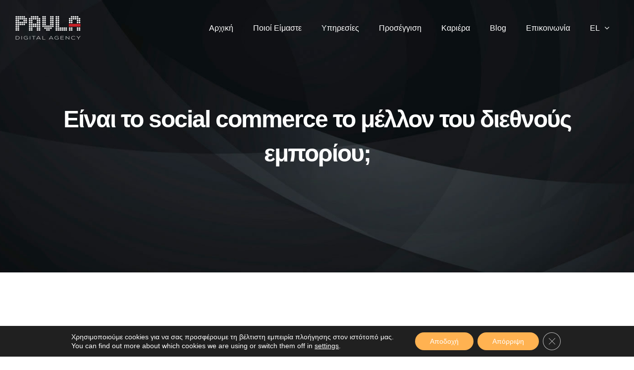

--- FILE ---
content_type: text/html; charset=UTF-8
request_url: https://pavla.gr/el/digital-marketing-el/einai-to-social-commerce-to-mellon-tou-diethnous-emporiou/
body_size: 36836
content:
<!DOCTYPE html>
<html class="avada-html-layout-wide avada-html-header-position-top avada-is-100-percent-template avada-header-color-not-opaque" lang="el" prefix="og: http://ogp.me/ns# fb: http://ogp.me/ns/fb#">
<head>
	<meta http-equiv="X-UA-Compatible" content="IE=edge" />
	<meta http-equiv="Content-Type" content="text/html; charset=utf-8"/>
	<meta name="viewport" content="width=device-width, initial-scale=1" />
	<meta name='robots' content='index, follow, max-image-preview:large, max-snippet:-1, max-video-preview:-1' />
	<style>img:is([sizes="auto" i], [sizes^="auto," i]) { contain-intrinsic-size: 3000px 1500px }</style>
	<link rel="alternate" href="https://pavla.gr/digital-marketing-en/is-social-commerce-the-future-of-international-trade/" hreflang="en" />
<link rel="alternate" href="https://pavla.gr/el/digital-marketing-el/einai-to-social-commerce-to-mellon-tou-diethnous-emporiou/" hreflang="el" />

	<!-- This site is optimized with the Yoast SEO plugin v26.8 - https://yoast.com/product/yoast-seo-wordpress/ -->
	<title>Είναι το social commerce το μέλλον του διεθνούς εμπορίου; - Pavla SA</title>
	<link rel="canonical" href="https://pavla.gr/el/digital-marketing-el/einai-to-social-commerce-to-mellon-tou-diethnous-emporiou/" />
	<meta property="og:locale" content="el_GR" />
	<meta property="og:locale:alternate" content="en_US" />
	<meta property="og:type" content="article" />
	<meta property="og:title" content="Είναι το social commerce το μέλλον του διεθνούς εμπορίου; - Pavla SA" />
	<meta property="og:url" content="https://pavla.gr/el/digital-marketing-el/einai-to-social-commerce-to-mellon-tou-diethnous-emporiou/" />
	<meta property="og:site_name" content="Pavla SA" />
	<meta property="article:published_time" content="2023-01-18T06:49:21+00:00" />
	<meta property="article:modified_time" content="2025-04-12T13:36:34+00:00" />
	<meta property="og:image" content="https://pavla.gr/wp-content/uploads/2023/01/social-commerce-1.jpg" />
	<meta property="og:image:width" content="1900" />
	<meta property="og:image:height" content="1344" />
	<meta property="og:image:type" content="image/jpeg" />
	<meta name="author" content="vk" />
	<meta name="twitter:card" content="summary_large_image" />
	<meta name="twitter:label1" content="Συντάχθηκε από" />
	<meta name="twitter:data1" content="vk" />
	<meta name="twitter:label2" content="Εκτιμώμενος χρόνος ανάγνωσης" />
	<meta name="twitter:data2" content="7 λεπτά" />
	<!-- / Yoast SEO plugin. -->



<link rel="alternate" type="application/rss+xml" title="Ροή RSS &raquo; Pavla SA" href="https://pavla.gr/el/feed/" />
<link rel="alternate" type="application/rss+xml" title="Ροή Σχολίων &raquo; Pavla SA" href="https://pavla.gr/el/comments/feed/" />
					<link rel="shortcut icon" href="https://pavla.gr/wp-content/uploads/2019/06/favicon_2_32x32.png" type="image/x-icon" />
		
					<!-- Apple Touch Icon -->
			<link rel="apple-touch-icon" sizes="180x180" href="https://pavla.gr/wp-content/uploads/2019/06/favicon_2_114x114.png">
		
					<!-- Android Icon -->
			<link rel="icon" sizes="192x192" href="https://pavla.gr/wp-content/uploads/2019/06/favicon_2_57x57.png">
		
					<!-- MS Edge Icon -->
			<meta name="msapplication-TileImage" content="https://pavla.gr/wp-content/uploads/2019/06/favicon_2_72x72.png">
				<link rel="alternate" type="application/rss+xml" title="Ροή Σχολίων Pavla SA &raquo; Είναι το social commerce το μέλλον του διεθνούς εμπορίου;" href="https://pavla.gr/el/digital-marketing-el/einai-to-social-commerce-to-mellon-tou-diethnous-emporiou/feed/" />
					<meta name="description" content="Με εκατομμύρια επιχειρήσεις να επιδιώκουν την online πώληση προϊόντων και υπηρεσιών σε κάθε άκρη του πλανήτη, το ηλεκτρονικό εμπόριο γνωρίζει ιδιαίτερη άνθιση και οι μετοχές του έχουν εκτοξευθεί στα ύψη από το ξέσπασμα της πανδημίας του Covid-19 και έπειτα. Τα στατιστικά των τελευταίων ετών αποδεικνύουν την προτίμηση των αγοραστών στις ηλεκτρονικές αγορές, έναντι της"/>
				
		<meta property="og:locale" content="el_GR"/>
		<meta property="og:type" content="article"/>
		<meta property="og:site_name" content="Pavla SA"/>
		<meta property="og:title" content="Είναι το social commerce το μέλλον του διεθνούς εμπορίου; - Pavla SA"/>
				<meta property="og:description" content="Με εκατομμύρια επιχειρήσεις να επιδιώκουν την online πώληση προϊόντων και υπηρεσιών σε κάθε άκρη του πλανήτη, το ηλεκτρονικό εμπόριο γνωρίζει ιδιαίτερη άνθιση και οι μετοχές του έχουν εκτοξευθεί στα ύψη από το ξέσπασμα της πανδημίας του Covid-19 και έπειτα. Τα στατιστικά των τελευταίων ετών αποδεικνύουν την προτίμηση των αγοραστών στις ηλεκτρονικές αγορές, έναντι της"/>
				<meta property="og:url" content="https://pavla.gr/el/digital-marketing-el/einai-to-social-commerce-to-mellon-tou-diethnous-emporiou/"/>
										<meta property="article:published_time" content="2023-01-18T06:49:21+03:00"/>
							<meta property="article:modified_time" content="2025-04-12T13:36:34+03:00"/>
								<meta name="author" content="vk"/>
								<meta property="og:image" content="https://pavla.gr/wp-content/uploads/2023/01/social-commerce-1.jpg"/>
		<meta property="og:image:width" content="1900"/>
		<meta property="og:image:height" content="1344"/>
		<meta property="og:image:type" content="image/jpeg"/>
				<style id='wp-emoji-styles-inline-css' type='text/css'>

	img.wp-smiley, img.emoji {
		display: inline !important;
		border: none !important;
		box-shadow: none !important;
		height: 1em !important;
		width: 1em !important;
		margin: 0 0.07em !important;
		vertical-align: -0.1em !important;
		background: none !important;
		padding: 0 !important;
	}
</style>
<link data-minify="1" rel='stylesheet' id='dashicons-css' href='https://pavla.gr/wp-content/cache/min/1/wp-includes/css/dashicons.min.css?ver=1760971870' type='text/css' media='all' />
<link rel='stylesheet' id='child-style-css' href='https://pavla.gr/wp-content/themes/Avada-Child-Theme/style.css?ver=6.8.3' type='text/css' media='all' />
<link data-minify="1" rel='stylesheet' id='moove_gdpr_frontend-css' href='https://pavla.gr/wp-content/cache/min/1/wp-content/plugins/gdpr-cookie-compliance/dist/styles/gdpr-main-nf.css?ver=1760971870' type='text/css' media='all' />
<style id='moove_gdpr_frontend-inline-css' type='text/css'>
				#moove_gdpr_cookie_modal .moove-gdpr-modal-content .moove-gdpr-tab-main h3.tab-title, 
				#moove_gdpr_cookie_modal .moove-gdpr-modal-content .moove-gdpr-tab-main span.tab-title,
				#moove_gdpr_cookie_modal .moove-gdpr-modal-content .moove-gdpr-modal-left-content #moove-gdpr-menu li a, 
				#moove_gdpr_cookie_modal .moove-gdpr-modal-content .moove-gdpr-modal-left-content #moove-gdpr-menu li button,
				#moove_gdpr_cookie_modal .moove-gdpr-modal-content .moove-gdpr-modal-left-content .moove-gdpr-branding-cnt a,
				#moove_gdpr_cookie_modal .moove-gdpr-modal-content .moove-gdpr-modal-footer-content .moove-gdpr-button-holder a.mgbutton, 
				#moove_gdpr_cookie_modal .moove-gdpr-modal-content .moove-gdpr-modal-footer-content .moove-gdpr-button-holder button.mgbutton,
				#moove_gdpr_cookie_modal .cookie-switch .cookie-slider:after, 
				#moove_gdpr_cookie_modal .cookie-switch .slider:after, 
				#moove_gdpr_cookie_modal .switch .cookie-slider:after, 
				#moove_gdpr_cookie_modal .switch .slider:after,
				#moove_gdpr_cookie_info_bar .moove-gdpr-info-bar-container .moove-gdpr-info-bar-content p, 
				#moove_gdpr_cookie_info_bar .moove-gdpr-info-bar-container .moove-gdpr-info-bar-content p a,
				#moove_gdpr_cookie_info_bar .moove-gdpr-info-bar-container .moove-gdpr-info-bar-content a.mgbutton, 
				#moove_gdpr_cookie_info_bar .moove-gdpr-info-bar-container .moove-gdpr-info-bar-content button.mgbutton,
				#moove_gdpr_cookie_modal .moove-gdpr-modal-content .moove-gdpr-tab-main .moove-gdpr-tab-main-content h1, 
				#moove_gdpr_cookie_modal .moove-gdpr-modal-content .moove-gdpr-tab-main .moove-gdpr-tab-main-content h2, 
				#moove_gdpr_cookie_modal .moove-gdpr-modal-content .moove-gdpr-tab-main .moove-gdpr-tab-main-content h3, 
				#moove_gdpr_cookie_modal .moove-gdpr-modal-content .moove-gdpr-tab-main .moove-gdpr-tab-main-content h4, 
				#moove_gdpr_cookie_modal .moove-gdpr-modal-content .moove-gdpr-tab-main .moove-gdpr-tab-main-content h5, 
				#moove_gdpr_cookie_modal .moove-gdpr-modal-content .moove-gdpr-tab-main .moove-gdpr-tab-main-content h6,
				#moove_gdpr_cookie_modal .moove-gdpr-modal-content.moove_gdpr_modal_theme_v2 .moove-gdpr-modal-title .tab-title,
				#moove_gdpr_cookie_modal .moove-gdpr-modal-content.moove_gdpr_modal_theme_v2 .moove-gdpr-tab-main h3.tab-title, 
				#moove_gdpr_cookie_modal .moove-gdpr-modal-content.moove_gdpr_modal_theme_v2 .moove-gdpr-tab-main span.tab-title,
				#moove_gdpr_cookie_modal .moove-gdpr-modal-content.moove_gdpr_modal_theme_v2 .moove-gdpr-branding-cnt a {
					font-weight: inherit				}
			#moove_gdpr_cookie_modal,#moove_gdpr_cookie_info_bar,.gdpr_cookie_settings_shortcode_content{font-family:inherit}#moove_gdpr_save_popup_settings_button{background-color:#373737;color:#fff}#moove_gdpr_save_popup_settings_button:hover{background-color:#000}#moove_gdpr_cookie_info_bar .moove-gdpr-info-bar-container .moove-gdpr-info-bar-content a.mgbutton,#moove_gdpr_cookie_info_bar .moove-gdpr-info-bar-container .moove-gdpr-info-bar-content button.mgbutton{background-color:#ffb251}#moove_gdpr_cookie_modal .moove-gdpr-modal-content .moove-gdpr-modal-footer-content .moove-gdpr-button-holder a.mgbutton,#moove_gdpr_cookie_modal .moove-gdpr-modal-content .moove-gdpr-modal-footer-content .moove-gdpr-button-holder button.mgbutton,.gdpr_cookie_settings_shortcode_content .gdpr-shr-button.button-green{background-color:#ffb251;border-color:#ffb251}#moove_gdpr_cookie_modal .moove-gdpr-modal-content .moove-gdpr-modal-footer-content .moove-gdpr-button-holder a.mgbutton:hover,#moove_gdpr_cookie_modal .moove-gdpr-modal-content .moove-gdpr-modal-footer-content .moove-gdpr-button-holder button.mgbutton:hover,.gdpr_cookie_settings_shortcode_content .gdpr-shr-button.button-green:hover{background-color:#fff;color:#ffb251}#moove_gdpr_cookie_modal .moove-gdpr-modal-content .moove-gdpr-modal-close i,#moove_gdpr_cookie_modal .moove-gdpr-modal-content .moove-gdpr-modal-close span.gdpr-icon{background-color:#ffb251;border:1px solid #ffb251}#moove_gdpr_cookie_info_bar span.moove-gdpr-infobar-allow-all.focus-g,#moove_gdpr_cookie_info_bar span.moove-gdpr-infobar-allow-all:focus,#moove_gdpr_cookie_info_bar button.moove-gdpr-infobar-allow-all.focus-g,#moove_gdpr_cookie_info_bar button.moove-gdpr-infobar-allow-all:focus,#moove_gdpr_cookie_info_bar span.moove-gdpr-infobar-reject-btn.focus-g,#moove_gdpr_cookie_info_bar span.moove-gdpr-infobar-reject-btn:focus,#moove_gdpr_cookie_info_bar button.moove-gdpr-infobar-reject-btn.focus-g,#moove_gdpr_cookie_info_bar button.moove-gdpr-infobar-reject-btn:focus,#moove_gdpr_cookie_info_bar span.change-settings-button.focus-g,#moove_gdpr_cookie_info_bar span.change-settings-button:focus,#moove_gdpr_cookie_info_bar button.change-settings-button.focus-g,#moove_gdpr_cookie_info_bar button.change-settings-button:focus{-webkit-box-shadow:0 0 1px 3px #ffb251;-moz-box-shadow:0 0 1px 3px #ffb251;box-shadow:0 0 1px 3px #ffb251}#moove_gdpr_cookie_modal .moove-gdpr-modal-content .moove-gdpr-modal-close i:hover,#moove_gdpr_cookie_modal .moove-gdpr-modal-content .moove-gdpr-modal-close span.gdpr-icon:hover,#moove_gdpr_cookie_info_bar span[data-href]>u.change-settings-button{color:#ffb251}#moove_gdpr_cookie_modal .moove-gdpr-modal-content .moove-gdpr-modal-left-content #moove-gdpr-menu li.menu-item-selected a span.gdpr-icon,#moove_gdpr_cookie_modal .moove-gdpr-modal-content .moove-gdpr-modal-left-content #moove-gdpr-menu li.menu-item-selected button span.gdpr-icon{color:inherit}#moove_gdpr_cookie_modal .moove-gdpr-modal-content .moove-gdpr-modal-left-content #moove-gdpr-menu li a span.gdpr-icon,#moove_gdpr_cookie_modal .moove-gdpr-modal-content .moove-gdpr-modal-left-content #moove-gdpr-menu li button span.gdpr-icon{color:inherit}#moove_gdpr_cookie_modal .gdpr-acc-link{line-height:0;font-size:0;color:transparent;position:absolute}#moove_gdpr_cookie_modal .moove-gdpr-modal-content .moove-gdpr-modal-close:hover i,#moove_gdpr_cookie_modal .moove-gdpr-modal-content .moove-gdpr-modal-left-content #moove-gdpr-menu li a,#moove_gdpr_cookie_modal .moove-gdpr-modal-content .moove-gdpr-modal-left-content #moove-gdpr-menu li button,#moove_gdpr_cookie_modal .moove-gdpr-modal-content .moove-gdpr-modal-left-content #moove-gdpr-menu li button i,#moove_gdpr_cookie_modal .moove-gdpr-modal-content .moove-gdpr-modal-left-content #moove-gdpr-menu li a i,#moove_gdpr_cookie_modal .moove-gdpr-modal-content .moove-gdpr-tab-main .moove-gdpr-tab-main-content a:hover,#moove_gdpr_cookie_info_bar.moove-gdpr-dark-scheme .moove-gdpr-info-bar-container .moove-gdpr-info-bar-content a.mgbutton:hover,#moove_gdpr_cookie_info_bar.moove-gdpr-dark-scheme .moove-gdpr-info-bar-container .moove-gdpr-info-bar-content button.mgbutton:hover,#moove_gdpr_cookie_info_bar.moove-gdpr-dark-scheme .moove-gdpr-info-bar-container .moove-gdpr-info-bar-content a:hover,#moove_gdpr_cookie_info_bar.moove-gdpr-dark-scheme .moove-gdpr-info-bar-container .moove-gdpr-info-bar-content button:hover,#moove_gdpr_cookie_info_bar.moove-gdpr-dark-scheme .moove-gdpr-info-bar-container .moove-gdpr-info-bar-content span.change-settings-button:hover,#moove_gdpr_cookie_info_bar.moove-gdpr-dark-scheme .moove-gdpr-info-bar-container .moove-gdpr-info-bar-content button.change-settings-button:hover,#moove_gdpr_cookie_info_bar.moove-gdpr-dark-scheme .moove-gdpr-info-bar-container .moove-gdpr-info-bar-content u.change-settings-button:hover,#moove_gdpr_cookie_info_bar span[data-href]>u.change-settings-button,#moove_gdpr_cookie_info_bar.moove-gdpr-dark-scheme .moove-gdpr-info-bar-container .moove-gdpr-info-bar-content a.mgbutton.focus-g,#moove_gdpr_cookie_info_bar.moove-gdpr-dark-scheme .moove-gdpr-info-bar-container .moove-gdpr-info-bar-content button.mgbutton.focus-g,#moove_gdpr_cookie_info_bar.moove-gdpr-dark-scheme .moove-gdpr-info-bar-container .moove-gdpr-info-bar-content a.focus-g,#moove_gdpr_cookie_info_bar.moove-gdpr-dark-scheme .moove-gdpr-info-bar-container .moove-gdpr-info-bar-content button.focus-g,#moove_gdpr_cookie_info_bar.moove-gdpr-dark-scheme .moove-gdpr-info-bar-container .moove-gdpr-info-bar-content a.mgbutton:focus,#moove_gdpr_cookie_info_bar.moove-gdpr-dark-scheme .moove-gdpr-info-bar-container .moove-gdpr-info-bar-content button.mgbutton:focus,#moove_gdpr_cookie_info_bar.moove-gdpr-dark-scheme .moove-gdpr-info-bar-container .moove-gdpr-info-bar-content a:focus,#moove_gdpr_cookie_info_bar.moove-gdpr-dark-scheme .moove-gdpr-info-bar-container .moove-gdpr-info-bar-content button:focus,#moove_gdpr_cookie_info_bar.moove-gdpr-dark-scheme .moove-gdpr-info-bar-container .moove-gdpr-info-bar-content span.change-settings-button.focus-g,span.change-settings-button:focus,button.change-settings-button.focus-g,button.change-settings-button:focus,#moove_gdpr_cookie_info_bar.moove-gdpr-dark-scheme .moove-gdpr-info-bar-container .moove-gdpr-info-bar-content u.change-settings-button.focus-g,#moove_gdpr_cookie_info_bar.moove-gdpr-dark-scheme .moove-gdpr-info-bar-container .moove-gdpr-info-bar-content u.change-settings-button:focus{color:#ffb251}#moove_gdpr_cookie_modal .moove-gdpr-branding.focus-g span,#moove_gdpr_cookie_modal .moove-gdpr-modal-content .moove-gdpr-tab-main a.focus-g,#moove_gdpr_cookie_modal .moove-gdpr-modal-content .moove-gdpr-tab-main .gdpr-cd-details-toggle.focus-g{color:#ffb251}#moove_gdpr_cookie_modal.gdpr_lightbox-hide{display:none}
</style>
<link data-minify="1" rel='stylesheet' id='fusion-dynamic-css-css' href='https://pavla.gr/wp-content/cache/min/1/wp-content/uploads/fusion-styles/8413437486020f30ce9dea9f21212a13.min.css?ver=1760971948' type='text/css' media='all' />
<script type="text/javascript" src="https://pavla.gr/wp-includes/js/jquery/jquery.min.js?ver=3.7.1" id="jquery-core-js"></script>
<script type="text/javascript" src="https://pavla.gr/wp-includes/js/jquery/jquery-migrate.min.js?ver=3.4.1" id="jquery-migrate-js"></script>
<script type="text/javascript" src="//pavla.gr/wp-content/plugins/revslider/sr6/assets/js/rbtools.min.js?ver=6.7.38" async id="tp-tools-js"></script>
<script type="text/javascript" src="//pavla.gr/wp-content/plugins/revslider/sr6/assets/js/rs6.min.js?ver=6.7.38" async id="revmin-js"></script>
<link rel="https://api.w.org/" href="https://pavla.gr/wp-json/" /><link rel="alternate" title="JSON" type="application/json" href="https://pavla.gr/wp-json/wp/v2/posts/3043" /><link rel="EditURI" type="application/rsd+xml" title="RSD" href="https://pavla.gr/xmlrpc.php?rsd" />
<meta name="generator" content="WordPress 6.8.3" />
<link rel='shortlink' href='https://pavla.gr/?p=3043' />
<link rel="alternate" title="oEmbed (JSON)" type="application/json+oembed" href="https://pavla.gr/wp-json/oembed/1.0/embed?url=https%3A%2F%2Fpavla.gr%2Fel%2Fdigital-marketing-el%2Feinai-to-social-commerce-to-mellon-tou-diethnous-emporiou%2F&#038;lang=el" />
<link rel="alternate" title="oEmbed (XML)" type="text/xml+oembed" href="https://pavla.gr/wp-json/oembed/1.0/embed?url=https%3A%2F%2Fpavla.gr%2Fel%2Fdigital-marketing-el%2Feinai-to-social-commerce-to-mellon-tou-diethnous-emporiou%2F&#038;format=xml&#038;lang=el" />
<link rel="preload" href="https://pavla.gr/wp-content/themes/Avada/includes/lib/assets/fonts/icomoon/awb-icons.woff" as="font" type="font/woff" crossorigin><link rel="preload" href="//pavla.gr/wp-content/themes/Avada/includes/lib/assets/fonts/fontawesome/webfonts/fa-brands-400.woff2" as="font" type="font/woff2" crossorigin><link rel="preload" href="//pavla.gr/wp-content/themes/Avada/includes/lib/assets/fonts/fontawesome/webfonts/fa-regular-400.woff2" as="font" type="font/woff2" crossorigin><link rel="preload" href="//pavla.gr/wp-content/themes/Avada/includes/lib/assets/fonts/fontawesome/webfonts/fa-solid-900.woff2" as="font" type="font/woff2" crossorigin><style type="text/css" id="css-fb-visibility">@media screen and (max-width: 640px){.fusion-no-small-visibility{display:none !important;}body .sm-text-align-center{text-align:center !important;}body .sm-text-align-left{text-align:left !important;}body .sm-text-align-right{text-align:right !important;}body .sm-flex-align-center{justify-content:center !important;}body .sm-flex-align-flex-start{justify-content:flex-start !important;}body .sm-flex-align-flex-end{justify-content:flex-end !important;}body .sm-mx-auto{margin-left:auto !important;margin-right:auto !important;}body .sm-ml-auto{margin-left:auto !important;}body .sm-mr-auto{margin-right:auto !important;}body .fusion-absolute-position-small{position:absolute;top:auto;width:100%;}.awb-sticky.awb-sticky-small{ position: sticky; top: var(--awb-sticky-offset,0); }}@media screen and (min-width: 641px) and (max-width: 1024px){.fusion-no-medium-visibility{display:none !important;}body .md-text-align-center{text-align:center !important;}body .md-text-align-left{text-align:left !important;}body .md-text-align-right{text-align:right !important;}body .md-flex-align-center{justify-content:center !important;}body .md-flex-align-flex-start{justify-content:flex-start !important;}body .md-flex-align-flex-end{justify-content:flex-end !important;}body .md-mx-auto{margin-left:auto !important;margin-right:auto !important;}body .md-ml-auto{margin-left:auto !important;}body .md-mr-auto{margin-right:auto !important;}body .fusion-absolute-position-medium{position:absolute;top:auto;width:100%;}.awb-sticky.awb-sticky-medium{ position: sticky; top: var(--awb-sticky-offset,0); }}@media screen and (min-width: 1025px){.fusion-no-large-visibility{display:none !important;}body .lg-text-align-center{text-align:center !important;}body .lg-text-align-left{text-align:left !important;}body .lg-text-align-right{text-align:right !important;}body .lg-flex-align-center{justify-content:center !important;}body .lg-flex-align-flex-start{justify-content:flex-start !important;}body .lg-flex-align-flex-end{justify-content:flex-end !important;}body .lg-mx-auto{margin-left:auto !important;margin-right:auto !important;}body .lg-ml-auto{margin-left:auto !important;}body .lg-mr-auto{margin-right:auto !important;}body .fusion-absolute-position-large{position:absolute;top:auto;width:100%;}.awb-sticky.awb-sticky-large{ position: sticky; top: var(--awb-sticky-offset,0); }}</style>
<!-- Meta Pixel Code -->
<script type='text/javascript'>
!function(f,b,e,v,n,t,s){if(f.fbq)return;n=f.fbq=function(){n.callMethod?
n.callMethod.apply(n,arguments):n.queue.push(arguments)};if(!f._fbq)f._fbq=n;
n.push=n;n.loaded=!0;n.version='2.0';n.queue=[];t=b.createElement(e);t.async=!0;
t.src=v;s=b.getElementsByTagName(e)[0];s.parentNode.insertBefore(t,s)}(window,
document,'script','https://connect.facebook.net/en_US/fbevents.js');
</script>
<!-- End Meta Pixel Code -->
<script type='text/javascript'>var url = window.location.origin + '?ob=open-bridge';
            fbq('set', 'openbridge', '464284614157509', url);
fbq('init', '464284614157509', {}, {
    "agent": "wordpress-6.8.3-4.1.5"
})</script><script type='text/javascript'>
    fbq('track', 'PageView', []);
  </script>

<script type="application/ld+json" class="saswp-schema-markup-output">
[{"@context":"https:\/\/schema.org\/","@graph":[{"@context":"https:\/\/schema.org\/","@type":"SiteNavigationElement","@id":"https:\/\/pavla.gr\/#home","name":"Home","url":"https:\/\/pavla.gr\/"},{"@context":"https:\/\/schema.org\/","@type":"SiteNavigationElement","@id":"https:\/\/pavla.gr\/#who-we-are","name":"Who We Are","url":"https:\/\/pavla.gr\/who-we-are\/"},{"@context":"https:\/\/schema.org\/","@type":"SiteNavigationElement","@id":"https:\/\/pavla.gr\/#what-we-do","name":"What We Do","url":"https:\/\/pavla.gr\/what-we-do\/"},{"@context":"https:\/\/schema.org\/","@type":"SiteNavigationElement","@id":"https:\/\/pavla.gr\/#our-approach","name":"Our Approach","url":"https:\/\/pavla.gr\/our-approach\/"},{"@context":"https:\/\/schema.org\/","@type":"SiteNavigationElement","@id":"https:\/\/pavla.gr\/#careers","name":"Careers","url":"https:\/\/pavla.gr\/careers\/"},{"@context":"https:\/\/schema.org\/","@type":"SiteNavigationElement","@id":"https:\/\/pavla.gr\/#blog","name":"Blog","url":"https:\/\/pavla.gr\/blog\/"},{"@context":"https:\/\/schema.org\/","@type":"SiteNavigationElement","@id":"https:\/\/pavla.gr\/#contact-us","name":"Contact Us","url":"https:\/\/pavla.gr\/contact\/"},{"@context":"https:\/\/schema.org\/","@type":"SiteNavigationElement","@id":"https:\/\/pavla.gr\/#en","name":"EN","url":"https:\/\/pavla.gr\/#pll_switcher"},{"@context":"https:\/\/schema.org\/","@type":"SiteNavigationElement","@id":"https:\/\/pavla.gr\/#el","name":"EL","url":"https:\/\/pavla.gr\/el\/"}]},

{"@context":"https:\/\/schema.org\/","@type":"professionalservice","@id":"https:\/\/pavla.gr\/el\/digital-marketing-el\/einai-to-social-commerce-to-mellon-tou-diethnous-emporiou\/#professionalservice","url":"https:\/\/pavla.gr\/el\/digital-marketing-el\/einai-to-social-commerce-to-mellon-tou-diethnous-emporiou\/","name":"Pavla SA","description":"Pavla S.A. specialises in creating lasting connections between people, products and companies. Through creative thinking and the latest technology, we provide flexible and scalable solutions for our highly-valued clients. We employ a team of skilled professionals to bring your ideas to life. Our team strives to design and build consumer experiences that create incredible value for our clients and an incredible return on investment. Our digital marketing campaigns and fleet management solutions consistently exceed expectations. If you would like to learn how we can help your business, why not get in touch?","address":{"@type":"PostalAddress","streetAddress":"5 Metsovou str","addressLocality":"Athens","postalCode":"10682"},"telephone":"+302152151230","website":"https:\/\/pavla.gr","priceRange":"\u20ac\u20ac","image":[{"@type":"ImageObject","@id":"https:\/\/pavla.gr\/el\/digital-marketing-el\/einai-to-social-commerce-to-mellon-tou-diethnous-emporiou\/#primaryimage","url":"https:\/\/pavla.gr\/wp-content\/uploads\/2023\/01\/social-commerce-1.jpg","width":"1900","height":"1344","caption":"social commerce"},{"@type":"ImageObject","url":"https:\/\/pavla.gr\/wp-content\/uploads\/2023\/01\/social-commerce-1.jpg","width":1900,"height":1344,"caption":"social commerce"},{"@type":"ImageObject","url":"https:\/\/pavla.gr\/wp-content\/uploads\/2023\/01\/social-media-shopping-1.jpg","width":1500,"height":958,"caption":"social media shopping"}]},

{"@context":"https:\/\/schema.org\/","@type":"Article","@id":"https:\/\/pavla.gr\/el\/digital-marketing-el\/einai-to-social-commerce-to-mellon-tou-diethnous-emporiou\/#Article","url":"https:\/\/pavla.gr\/el\/digital-marketing-el\/einai-to-social-commerce-to-mellon-tou-diethnous-emporiou\/","inLanguage":"el","mainEntityOfPage":"https:\/\/pavla.gr\/el\/digital-marketing-el\/einai-to-social-commerce-to-mellon-tou-diethnous-emporiou\/","headline":"\u0395\u03af\u03bd\u03b1\u03b9 \u03c4\u03bf social commerce \u03c4\u03bf \u03bc\u03ad\u03bb\u03bb\u03bf\u03bd \u03c4\u03bf\u03c5 \u03b4\u03b9\u03b5\u03b8\u03bd\u03bf\u03cd\u03c2 \u03b5\u03bc\u03c0\u03bf\u03c1\u03af\u03bf\u03c5;","description":"","articleBody":"    \u039c\u03b5 \u03b5\u03ba\u03b1\u03c4\u03bf\u03bc\u03bc\u03cd\u03c1\u03b9\u03b1 \u03b5\u03c0\u03b9\u03c7\u03b5\u03b9\u03c1\u03ae\u03c3\u03b5\u03b9\u03c2 \u03bd\u03b1 \u03b5\u03c0\u03b9\u03b4\u03b9\u03ce\u03ba\u03bf\u03c5\u03bd \u03c4\u03b7\u03bd online \u03c0\u03ce\u03bb\u03b7\u03c3\u03b7 \u03c0\u03c1\u03bf\u03ca\u03cc\u03bd\u03c4\u03c9\u03bd \u03ba\u03b1\u03b9 \u03c5\u03c0\u03b7\u03c1\u03b5\u03c3\u03b9\u03ce\u03bd \u03c3\u03b5 \u03ba\u03ac\u03b8\u03b5 \u03ac\u03ba\u03c1\u03b7 \u03c4\u03bf\u03c5 \u03c0\u03bb\u03b1\u03bd\u03ae\u03c4\u03b7, \u03c4\u03bf \u03b7\u03bb\u03b5\u03ba\u03c4\u03c1\u03bf\u03bd\u03b9\u03ba\u03cc \u03b5\u03bc\u03c0\u03cc\u03c1\u03b9\u03bf \u03b3\u03bd\u03c9\u03c1\u03af\u03b6\u03b5\u03b9 \u03b9\u03b4\u03b9\u03b1\u03af\u03c4\u03b5\u03c1\u03b7 \u03ac\u03bd\u03b8\u03b9\u03c3\u03b7 \u03ba\u03b1\u03b9 \u03bf\u03b9 \u03bc\u03b5\u03c4\u03bf\u03c7\u03ad\u03c2 \u03c4\u03bf\u03c5 \u03ad\u03c7\u03bf\u03c5\u03bd \u03b5\u03ba\u03c4\u03bf\u03be\u03b5\u03c5\u03b8\u03b5\u03af \u03c3\u03c4\u03b1 \u03cd\u03c8\u03b7 \u03b1\u03c0\u03cc \u03c4\u03bf \u03be\u03ad\u03c3\u03c0\u03b1\u03c3\u03bc\u03b1 \u03c4\u03b7\u03c2 \u03c0\u03b1\u03bd\u03b4\u03b7\u03bc\u03af\u03b1\u03c2 \u03c4\u03bf\u03c5 Covid-19 \u03ba\u03b1\u03b9 \u03ad\u03c0\u03b5\u03b9\u03c4\u03b1. \u03a4\u03b1 \u03c3\u03c4\u03b1\u03c4\u03b9\u03c3\u03c4\u03b9\u03ba\u03ac \u03c4\u03c9\u03bd \u03c4\u03b5\u03bb\u03b5\u03c5\u03c4\u03b1\u03af\u03c9\u03bd \u03b5\u03c4\u03ce\u03bd \u03b1\u03c0\u03bf\u03b4\u03b5\u03b9\u03ba\u03bd\u03cd\u03bf\u03c5\u03bd \u03c4\u03b7\u03bd \u03c0\u03c1\u03bf\u03c4\u03af\u03bc\u03b7\u03c3\u03b7 \u03c4\u03c9\u03bd \u03b1\u03b3\u03bf\u03c1\u03b1\u03c3\u03c4\u03ce\u03bd \u03c3\u03c4\u03b9\u03c2 \u03b7\u03bb\u03b5\u03ba\u03c4\u03c1\u03bf\u03bd\u03b9\u03ba\u03ad\u03c2 \u03b1\u03b3\u03bf\u03c1\u03ad\u03c2, \u03ad\u03bd\u03b1\u03bd\u03c4\u03b9 \u03c4\u03b7\u03c2 \u03b5\u03c0\u03af\u03c3\u03ba\u03b5\u03c8\u03b7\u03c2 \u03c3\u03b5 \u03c6\u03c5\u03c3\u03b9\u03ba\u03ac \u03ba\u03b1\u03c4\u03b1\u03c3\u03c4\u03ae\u03bc\u03b1\u03c4\u03b1, \u03c4\u03b1 \u03bf\u03c0\u03bf\u03af\u03b1 \u03b1\u03c0\u03bf\u03b4\u03c5\u03bd\u03b1\u03bc\u03ce\u03bd\u03bf\u03bd\u03c4\u03b1\u03b9 \u03cc\u03bb\u03bf \u03ba\u03b1\u03b9 \u03c0\u03b5\u03c1\u03b9\u03c3\u03c3\u03cc\u03c4\u03b5\u03c1\u03bf, \u03ba\u03b1\u03b8\u03ce\u03c2 \u03c0\u03b5\u03c1\u03b9\u03bf\u03c1\u03af\u03b6\u03bf\u03bd\u03c4\u03b1\u03b9 \u03c3\u03b5 \u03c3\u03c5\u03b3\u03ba\u03b5\u03ba\u03c1\u03b9\u03bc\u03ad\u03bd\u03b1 \u03b4\u03b7\u03bc\u03bf\u03b3\u03c1\u03b1\u03c6\u03b9\u03ba\u03ac.        \u03a0\u03b1\u03c1\u03ac\u03b3\u03bf\u03bd\u03c4\u03b5\u03c2 \u03cc\u03c0\u03c9\u03c2 \u03b7 \u03b4\u03c5\u03bd\u03b1\u03c4\u03cc\u03c4\u03b7\u03c4\u03b1 \u03c4\u03b7\u03c2 \u03c3\u03cd\u03b3\u03ba\u03c1\u03b9\u03c3\u03b7\u03c2 \u03b4\u03b9\u03b1\u03c6\u03bf\u03c1\u03b5\u03c4\u03b9\u03ba\u03ce\u03bd \u03c0\u03c1\u03bf\u03ca\u03cc\u03bd\u03c4\u03c9\u03bd \u03ba\u03b1\u03b9 \u03c4\u03b9\u03bc\u03ce\u03bd, \u03b1\u03bb\u03bb\u03ac \u03ba\u03b1\u03b9 \u03b7 \u03b5\u03c5\u03b5\u03bb\u03b9\u03be\u03af\u03b1 \u03c3\u03c4\u03b9\u03c2 \u03b1\u03b3\u03bf\u03c1\u03ad\u03c2, \u03ad\u03c7\u03bf\u03c5\u03bd \u03bf\u03b4\u03b7\u03b3\u03ae\u03c3\u03b5\u03b9 \u03c3\u03c4\u03b7\u03bd \u03b1\u03bd\u03ac\u03c0\u03c4\u03c5\u03be\u03b7 \u03b1\u03c5\u03c4\u03ae\u03c2 \u03c4\u03b7\u03c2 \u03c4\u03ac\u03c3\u03b7\u03c2 \u03c4\u03b7\u03c2 \u03b1\u03b3\u03bf\u03c1\u03ac\u03c2. \u0391\u03c0\u03cc \u03c4\u03b7\u03bd \u03c0\u03bb\u03b5\u03c5\u03c1\u03ac \u03c4\u03c9\u03bd \u03b9\u03b4\u03b9\u03bf\u03ba\u03c4\u03b7\u03c4\u03ce\u03bd \u03c4\u03c9\u03bd \u03ba\u03b1\u03c4\u03b1\u03c3\u03c4\u03b7\u03bc\u03ac\u03c4\u03c9\u03bd, \u03b7 \u03b5\u03be\u03ac\u03bb\u03b5\u03b9\u03c8\u03b7 \u03c4\u03c9\u03bd \u03bb\u03b5\u03b9\u03c4\u03bf\u03c5\u03c1\u03b3\u03b9\u03ba\u03ce\u03bd \u03b5\u03be\u03cc\u03b4\u03c9\u03bd \u03ba\u03b1\u03b9 \u03b7 \u03b4\u03b9\u03b5\u03c5\u03ba\u03cc\u03bb\u03c5\u03bd\u03c3\u03b7 \u03c4\u03b7\u03c2 \u03b5\u03be\u03ac\u03c0\u03bb\u03c9\u03c3\u03b7\u03c2 \u03c3\u03b5 \u03ad\u03bd\u03b1 \u03c4\u03b5\u03c1\u03ac\u03c3\u03c4\u03b9\u03bf \u03ba\u03bf\u03b9\u03bd\u03cc \u03c3\u03c5\u03bd\u03b4\u03c1\u03ac\u03bc\u03bf\u03c5\u03bd \u03c3\u03c4\u03b7 \u03c3\u03c4\u03c1\u03bf\u03c6\u03ae \u03c0\u03c1\u03bf\u03c2 \u03c4\u03b1 e-shops, \u03ad\u03bd\u03b1\u03bd\u03c4\u03b9 \u03c4\u03c9\u03bd \u03c6\u03c5\u03c3\u03b9\u03ba\u03ce\u03bd \u03ba\u03b1\u03c4\u03b1\u03c3\u03c4\u03b7\u03bc\u03ac\u03c4\u03c9\u03bd. \u039a\u03b1\u03b9 \u03b5\u03bd\u03ce \u03b7 \u03c0\u03b1\u03b3\u03ba\u03cc\u03c3\u03bc\u03b9\u03b1 \u03c8\u03b7\u03c6\u03b9\u03bf\u03c0\u03bf\u03af\u03b7\u03c3\u03b7 \u03c4\u03c9\u03bd \u03b1\u03b3\u03bf\u03c1\u03ce\u03bd \u03b5\u03af\u03bd\u03b1\u03b9 \u03b5\u03bd \u03b5\u03be\u03b5\u03bb\u03af\u03be\u03b5\u03b9, \u03c4\u03bf \u03c4\u03bf\u03c0\u03af\u03bf \u03c4\u03c9\u03bd \u03b7\u03bb\u03b5\u03ba\u03c4\u03c1\u03bf\u03bd\u03b9\u03ba\u03ce\u03bd \u03b1\u03b3\u03bf\u03c1\u03ce\u03bd \u03ad\u03c1\u03c7\u03b5\u03c4\u03b1\u03b9 \u03bd\u03b1 \u03c3\u03c5\u03bc\u03c0\u03bb\u03b7\u03c1\u03c9\u03b8\u03b5\u03af \u03b1\u03c0\u03cc \u03c4\u03bf social commerce, \u03c9\u03c2 \u03bc\u03af\u03b1 \u03b1\u03ba\u03cc\u03bc\u03b1 \u03c0\u03c1\u03bf\u03c3\u03b8\u03ae\u03ba\u03b7 \u03c3\u03c4\u03b7\u03bd \u03ae\u03b4\u03b7 \u03c0\u03bf\u03bb\u03c5\u03c0\u03b1\u03c1\u03b1\u03b3\u03bf\u03bd\u03c4\u03b9\u03ba\u03ae \u03c3\u03c5\u03bd\u03ac\u03c1\u03c4\u03b7\u03c3\u03b7 \u03c4\u03bf\u03c5 \u03b7\u03bb\u03b5\u03ba\u03c4\u03c1\u03bf\u03bd\u03b9\u03ba\u03bf\u03cd \u03b5\u03bc\u03c0\u03bf\u03c1\u03af\u03bf\u03c5.  \u03a4\u03b9 \u03b5\u03af\u03bd\u03b1\u03b9 \u03c4\u03bf social commerce  \u03a4\u03bf social commerce \u03b4\u03b5\u03bd \u03b5\u03af\u03bd\u03b1\u03b9 \u03c0\u03b1\u03c1\u03ac \u03bc\u03af\u03b1 \u03b5\u03c0\u03b9\u03bc\u03ad\u03c1\u03bf\u03c5\u03c2 \u03ba\u03b1\u03c4\u03b7\u03b3\u03bf\u03c1\u03af\u03b1 \u03c4\u03bf\u03c5 \u03b7\u03bb\u03b5\u03ba\u03c4\u03c1\u03bf\u03bd\u03b9\u03ba\u03bf\u03cd \u03b5\u03bc\u03c0\u03bf\u03c1\u03af\u03bf\u03c5 (e-Commerce), \u03ba\u03b1\u03b8\u03ce\u03c2 \u03ba\u03b1\u03c4\u03b1\u03c1\u03c1\u03af\u03c0\u03c4\u03b5\u03b9 \u03c4\u03bf \u03b5\u03bc\u03c0\u03cc\u03b4\u03b9\u03bf \u03c4\u03b7\u03c2 \u03b1\u03c0\u03cc\u03c3\u03c4\u03b1\u03c3\u03b7\u03c2 \u03ba\u03b1\u03b9 \u03c0\u03c1\u03bf\u03c3\u03c6\u03ad\u03c1\u03b5\u03b9 \u03bc\u03af\u03b1 \u03b5\u03be\u03af\u03c3\u03bf\u03c5 \u03b5\u03c5\u03c1\u03b5\u03af\u03b1 \u03c0\u03bf\u03b9\u03ba\u03b9\u03bb\u03af\u03b1 \u03c4\u03c1\u03cc\u03c0\u03c9\u03bd \u03b7\u03bb\u03b5\u03ba\u03c4\u03c1\u03bf\u03bd\u03b9\u03ba\u03ae\u03c2 \u03c0\u03bb\u03b7\u03c1\u03c9\u03bc\u03ae\u03c2. \u0391\u03c0\u03b5\u03c5\u03b8\u03cd\u03bd\u03b5\u03c4\u03b1\u03b9, \u03b5\u03c0\u03bf\u03bc\u03ad\u03bd\u03c9\u03c2, \u03c3\u03b5 \u03b5\u03c0\u03b9\u03c7\u03b5\u03b9\u03c1\u03ae\u03c3\u03b5\u03b9\u03c2 \u03c0\u03bf\u03c5 \u03b5\u03c3\u03c4\u03b9\u03ac\u03b6\u03bf\u03c5\u03bd \u03c3\u03c4\u03b7\u03bd online \u03c0\u03ce\u03bb\u03b7\u03c3\u03b7 \u03c0\u03c1\u03bf\u03ca\u03cc\u03bd\u03c4\u03c9\u03bd, \u03bc\u03b5 \u03c4\u03b7 \u03b4\u03b9\u03b1\u03c6\u03bf\u03c1\u03ac \u03cc\u03c4\u03b9 \u03b7 \u03b5\u03bc\u03c0\u03b5\u03b9\u03c1\u03af\u03b1 \u03c4\u03bf\u03c5 \u03c0\u03b5\u03bb\u03ac\u03c4\u03b7 \u03c0\u03c1\u03b1\u03b3\u03bc\u03b1\u03c4\u03bf\u03c0\u03bf\u03b9\u03b5\u03af\u03c4\u03b1\u03b9 \u03cc\u03c7\u03b9 \u03c3\u03c4\u03bf\u03bd \u03b9\u03c3\u03c4\u03cc\u03c4\u03bf\u03c0\u03bf \u03c4\u03bf\u03c5 \u03b5\u03ba\u03ac\u03c3\u03c4\u03bf\u03c4\u03b5 brand, \u03cc\u03c0\u03c9\u03c2 \u03c3\u03c5\u03bd\u03b7\u03b8\u03af\u03b6\u03b5\u03c4\u03b1\u03b9 \u03c3\u03c4\u03bf \u03b7\u03bb\u03b5\u03ba\u03c4\u03c1\u03bf\u03bd\u03b9\u03ba\u03cc \u03b5\u03bc\u03c0\u03cc\u03c1\u03b9\u03bf, \u03b1\u03bb\u03bb\u03ac \u03b5\u03be' \u03bf\u03bb\u03bf\u03ba\u03bb\u03ae\u03c1\u03bf\u03c5 \u03c3\u03b5 \u03ba\u03ac\u03c0\u03bf\u03b9\u03bf\u03bd \u03b1\u03c0\u03cc \u03c4\u03bf\u03c5\u03c2 \u03bb\u03bf\u03b3\u03b1\u03c1\u03b9\u03b1\u03c3\u03bc\u03bf\u03cd\u03c2 \u03c4\u03bf\u03c5 \u03c3\u03b5 \u03b4\u03b9\u03ac\u03c6\u03bf\u03c1\u03b1 \u03bc\u03ad\u03c3\u03b1 \u03ba\u03bf\u03b9\u03bd\u03c9\u03bd\u03b9\u03ba\u03ae\u03c2 \u03b4\u03b9\u03ba\u03c4\u03cd\u03c9\u03c3\u03b7\u03c2.    \u0397 \u03b4\u03c5\u03bd\u03b1\u03c4\u03cc\u03c4\u03b7\u03c4\u03b1 \u03b1\u03c5\u03c4\u03ae \u03c3\u03c5\u03bd\u03b9\u03c3\u03c4\u03ac \u03bc\u03af\u03b1 \u03b5\u03bd\u03b4\u03b5\u03bb\u03b5\u03c7\u03ae \u03ba\u03b1\u03b9 \u03c0\u03c1\u03bf\u03c3\u03b5\u03b3\u03bc\u03ad\u03bd\u03b7 \u03c5\u03c0\u03b7\u03c1\u03b5\u03c3\u03af\u03b1 \u03b7\u03bb\u03b5\u03ba\u03c4\u03c1\u03bf\u03bd\u03b9\u03ba\u03ce\u03bd \u03b1\u03b3\u03bf\u03c1\u03ce\u03bd, \u03c0\u03bf\u03c5 \u03b8\u03b1 \u03c5\u03c0\u03bf\u03c3\u03c4\u03b7\u03c1\u03af\u03b6\u03b5\u03c4\u03b1\u03b9 \u03bc\u03ad\u03c3\u03b1 \u03c3\u03c4\u03bf \u03bb\u03bf\u03b3\u03b9\u03c3\u03bc\u03b9\u03ba\u03cc \u03c4\u03b7\u03c2 \u03ba\u03ac\u03b8\u03b5 \u03c0\u03bb\u03b1\u03c4\u03c6\u03cc\u03c1\u03bc\u03b1\u03c2 \u03ba\u03bf\u03b9\u03bd\u03c9\u03bd\u03b9\u03ba\u03ae\u03c2 \u03b4\u03b9\u03ba\u03c4\u03cd\u03c9\u03c3\u03b7\u03c2 \u03ba\u03b1\u03b9 \u03b8\u03b1 \u03ad\u03c7\u03b5\u03b9 \u03b5\u03c6\u03ac\u03bc\u03b9\u03bb\u03bb\u03b7 \u03bc\u03bf\u03c1\u03c6\u03ae \u03bc\u03b5 \u03b5\u03ba\u03b5\u03af\u03bd\u03b7 \u03b5\u03bd\u03cc\u03c2 \u03b7\u03bb\u03b5\u03ba\u03c4\u03c1\u03bf\u03bd\u03b9\u03ba\u03bf\u03cd \u03ba\u03b1\u03c4\u03b1\u03c3\u03c4\u03ae\u03bc\u03b1\u03c4\u03bf\u03c2. \u03a0\u03ad\u03c1\u03b1\u03bd, \u03bb\u03bf\u03b9\u03c0\u03cc\u03bd, \u03c4\u03c9\u03bd \u03b5\u03c0\u03b9\u03c3\u03b7\u03bc\u03ac\u03bd\u03c3\u03b5\u03c9\u03bd \u03c4\u03c9\u03bd \u03c0\u03c1\u03bf\u03ca\u03cc\u03bd\u03c4\u03c9\u03bd \u03ba\u03b1\u03b9 \u03c4\u03c9\u03bd \u03c4\u03b9\u03bc\u03ce\u03bd \u03c4\u03bf\u03c5\u03c2 \u03c3\u03b5 \u03bc\u03af\u03b1 \u03c0\u03c1\u03bf\u03ca\u03bf\u03bd\u03c4\u03b9\u03ba\u03ae \u03b1\u03bd\u03ac\u03c1\u03c4\u03b7\u03c3\u03b7 \u03c3\u03b5 \u03bc\u03ad\u03c3\u03b1 \u03ba\u03bf\u03b9\u03bd\u03c9\u03bd\u03b9\u03ba\u03ae\u03c2 \u03b4\u03b9\u03ba\u03c4\u03cd\u03c9\u03c3\u03b7\u03c2 \u03cc\u03c0\u03c9\u03c2 \u03c4\u03bf Instagram \u03ba\u03b1\u03b9 \u03c4\u03bf TikTok, \u03bf \u03c7\u03c1\u03ae\u03c3\u03c4\u03b7\u03c2 \u03c4\u03b7\u03c2 \u03c0\u03bb\u03b1\u03c4\u03c6\u03cc\u03c1\u03bc\u03b1\u03c2 \u03b8\u03b1 \u03b5\u03af\u03bd\u03b1\u03b9 \u03c3\u03b5 \u03b8\u03ad\u03c3\u03b7 \u03bd\u03b1 \u03c0\u03c1\u03b1\u03b3\u03bc\u03b1\u03c4\u03bf\u03c0\u03bf\u03b9\u03ae\u03c3\u03b5\u03b9 \u03c4\u03b7\u03bd \u03b1\u03b3\u03bf\u03c1\u03ac \u03c4\u03bf\u03c5 \u03c0\u03b1\u03c4\u03ce\u03bd\u03c4\u03b1\u03c2 \u03ad\u03bd\u03b1 \u03bc\u03cc\u03bb\u03b9\u03c2 \u03ba\u03bf\u03c5\u03bc\u03c0\u03af, \u03c7\u03c9\u03c1\u03af\u03c2 \u03bd\u03b1 \u03c7\u03c1\u03b5\u03b9\u03b1\u03c3\u03c4\u03b5\u03af \u03c0\u03b1\u03c1\u03b1\u03c0\u03bf\u03bc\u03c0\u03ae \u03c3\u03c4\u03bf \u03b1\u03bd\u03c4\u03af\u03c3\u03c4\u03bf\u03b9\u03c7\u03bf \u03b7\u03bb\u03b5\u03ba\u03c4\u03c1\u03bf\u03bd\u03b9\u03ba\u03cc \u03ba\u03b1\u03c4\u03ac\u03c3\u03c4\u03b7\u03bc\u03b1, \u03b1\u03c0\u03bf\u03c6\u03b5\u03cd\u03b3\u03bf\u03bd\u03c4\u03b1\u03c2, \u03ad\u03c4\u03c3\u03b9, \u03cc\u03c0\u03bf\u03b9\u03b1 \u03b5\u03c0\u03b9\u03c0\u03bb\u03ad\u03bf\u03bd \u03b4\u03b9\u03b1\u03b4\u03b9\u03ba\u03b1\u03c3\u03af\u03b1 \u03b1\u03c5\u03c4\u03cc \u03c3\u03c5\u03bd\u03b5\u03c0\u03ac\u03b3\u03b5\u03c4\u03b1\u03b9 (\u03b5\u03b3\u03b3\u03c1\u03b1\u03c6\u03ae, \u03c3\u03c5\u03bc\u03c0\u03bb\u03ae\u03c1\u03c9\u03c3\u03b7 \u03c0\u03c1\u03bf\u03c3\u03c9\u03c0\u03b9\u03ba\u03ce\u03bd \u03b4\u03b5\u03b4\u03bf\u03bc\u03ad\u03bd\u03c9\u03bd, \u03b5\u03b9\u03c3\u03b1\u03b3\u03c9\u03b3\u03ae \u03c3\u03c4\u03bf\u03b9\u03c7\u03b5\u03af\u03c9\u03bd \u03c0\u03b9\u03c3\u03c4\u03c9\u03c4\u03b9\u03ba\u03ae\u03c2 \u03ae \u03c7\u03c1\u03b5\u03c9\u03c3\u03c4\u03b9\u03ba\u03ae\u03c2 \u03ba\u03ac\u03c1\u03c4\u03b1\u03c2 \u03ba\u03b1\u03b9 \u03bf\u03cd\u03c4\u03c9 \u03ba\u03b1\u03b8\u03b5\u03be\u03ae\u03c2).  \u03a4\u03bf social commerce \u03c3\u03ae\u03bc\u03b5\u03c1\u03b1  \u03a4\u03b7 \u03c3\u03c4\u03b9\u03b3\u03bc\u03ae \u03c0\u03bf\u03c5 \u03b7 \u03c7\u03c1\u03ae\u03c3\u03b7 \u03c4\u03c9\u03bd social media \u03b5\u03bd\u03c4\u03b5\u03af\u03bd\u03b5\u03c4\u03b1\u03b9 \u03bf\u03bb\u03bf\u03ad\u03bd\u03b1 \u03ba\u03b1\u03b9 \u03c0\u03b5\u03c1\u03b9\u03c3\u03c3\u03cc\u03c4\u03b5\u03c1\u03bf \u03b1\u03c0\u03cc \u03ac\u03c4\u03bf\u03bc\u03b1 \u03ba\u03ac\u03b8\u03b5 \u03b7\u03bb\u03b9\u03ba\u03af\u03b1\u03c2, \u03b4\u03af\u03bd\u03bf\u03bd\u03c4\u03b1\u03b9 \u03c3\u03c4\u03b1 brands \u03bd\u03ad\u03b5\u03c2 \u03b5\u03c5\u03ba\u03b1\u03b9\u03c1\u03af\u03b5\u03c2 \u03bd\u03b1 \u03c0\u03c1\u03bf\u03c9\u03b8\u03ae\u03c3\u03bf\u03c5\u03bd \u03c4\u03b1 \u03c0\u03c1\u03bf\u03ca\u03cc\u03bd\u03c4\u03b1 \u03c4\u03bf\u03c5\u03c2 online \u03ba\u03b1\u03b9 \u03bd\u03b1 \u03b5\u03c0\u03b5\u03ba\u03c4\u03b1\u03b8\u03bf\u03cd\u03bd \u03c3\u03b5 \u03bd\u03ad\u03b1 \u03b4\u03b7\u03bc\u03bf\u03b3\u03c1\u03b1\u03c6\u03b9\u03ba\u03ac. \u03a5\u03c0\u03cc \u03c4\u03bf \u03c0\u03c1\u03af\u03c3\u03bc\u03b1 \u03c4\u03b7\u03c2 \u03c8\u03b7\u03c6\u03b9\u03bf\u03c0\u03bf\u03af\u03b7\u03c3\u03b7\u03c2 \u03c4\u03c9\u03bd \u03ba\u03b1\u03c4\u03b1\u03c3\u03c4\u03b7\u03bc\u03ac\u03c4\u03c9\u03bd, \u03c4\u03bf social commerce \u03b2\u03c1\u03af\u03c3\u03ba\u03b5\u03c4\u03b1\u03b9 \u03b1\u03ba\u03cc\u03bc\u03b1 \u03c3\u03b5 \u03c0\u03c1\u03ce\u03b9\u03bc\u03bf \u03c3\u03c4\u03ac\u03b4\u03b9\u03bf, \u03c4\u03bf \u03bf\u03c0\u03bf\u03af\u03bf \u03c0\u03b5\u03c1\u03b9\u03bb\u03b1\u03bc\u03b2\u03ac\u03bd\u03b5\u03b9 \u03bc\u03b5\u03bd \u03b5\u03c0\u03b9\u03c3\u03b7\u03bc\u03ac\u03bd\u03c3\u03b5\u03b9\u03c2 \u03c3\u03c7\u03b5\u03c4\u03b9\u03ba\u03ac \u03bc\u03b5 \u03bf\u03c1\u03b9\u03c3\u03bc\u03ad\u03bd\u03b5\u03c2 \u03b2\u03b1\u03c3\u03b9\u03ba\u03ad\u03c2 \u03c0\u03bb\u03b7\u03c1\u03bf\u03c6\u03bf\u03c1\u03af\u03b5\u03c2 \u03ba\u03b1\u03b9 \u03c4\u03b7\u03bd \u03c4\u03b9\u03bc\u03ae \u03ba\u03ac\u03b8\u03b5 \u03c0\u03c1\u03bf\u03ca\u03cc\u03bd\u03c4\u03bf\u03c2, \u03c3\u03c5\u03bd\u03ae\u03b8\u03c9\u03c2, \u03c9\u03c3\u03c4\u03cc\u03c3\u03bf, \u03c0\u03c1\u03bf\u03cb\u03c0\u03bf\u03b8\u03ad\u03c4\u03b5\u03b9 \u03c4\u03b7 \u03bc\u03b5\u03c4\u03ac\u03b2\u03b1\u03c3\u03b7 \u03c3\u03c4\u03bf\u03bd \u03b9\u03c3\u03c4\u03cc\u03c4\u03bf\u03c0\u03bf \u03c4\u03b7\u03c2 \u03ba\u03ac\u03b8\u03b5 \u03b5\u03c0\u03b9\u03c7\u03b5\u03af\u03c1\u03b7\u03c3\u03b7\u03c2, \u03c0\u03c1\u03bf\u03ba\u03b5\u03b9\u03bc\u03ad\u03bd\u03bf\u03c5 \u03bf \u03c7\u03c1\u03ae\u03c3\u03c4\u03b7\u03c2 \u03bd\u03b1 \u03b4\u03b9\u03b5\u03ba\u03c0\u03b5\u03c1\u03b1\u03b9\u03ce\u03c3\u03b5\u03b9 \u03c4\u03b7\u03bd \u03b1\u03b3\u03bf\u03c1\u03ac \u03c4\u03bf\u03c5.    \u03a3\u03c4\u03b7\u03bd \u03c0\u03b1\u03c1\u03bf\u03cd\u03c3\u03b1 \u03c6\u03ac\u03c3\u03b7, \u03bf\u03c1\u03b9\u03c3\u03bc\u03ad\u03bd\u03b1 \u03bc\u03ad\u03c3\u03b1 \u03ba\u03bf\u03b9\u03bd\u03c9\u03bd\u03b9\u03ba\u03ae\u03c2 \u03b4\u03b9\u03ba\u03c4\u03cd\u03c9\u03c3\u03b7\u03c2 \u03b5\u03c6\u03b1\u03c1\u03bc\u03cc\u03b6\u03bf\u03c5\u03bd \u03b4\u03bf\u03ba\u03b9\u03bc\u03b1\u03c3\u03c4\u03b9\u03ba\u03ad\u03c2 \u03bb\u03b5\u03b9\u03c4\u03bf\u03c5\u03c1\u03b3\u03af\u03b5\u03c2 \u03cc\u03c0\u03c9\u03c2 \u03c4\u03bf \u03b5\u03bd\u03c3\u03c9\u03bc\u03b1\u03c4\u03c9\u03bc\u03ad\u03bd\u03bf \u03c3\u03c4\u03b7\u03bd \u03c0\u03bb\u03b1\u03c4\u03c6\u03cc\u03c1\u03bc\u03b1 \u03ba\u03b1\u03bb\u03ac\u03b8\u03b9 \u03b1\u03b3\u03bf\u03c1\u03ce\u03bd. \u0391\u03bd\u03c4\u03af\u03c3\u03c4\u03bf\u03b9\u03c7\u03b5\u03c2 \u03b4\u03c5\u03bd\u03b1\u03c4\u03cc\u03c4\u03b7\u03c4\u03b5\u03c2, \u03c0\u03ac\u03bd\u03c4\u03c9\u03c2, \u03b1\u03c0\u03b5\u03c5\u03b8\u03cd\u03bd\u03bf\u03bd\u03c4\u03b1\u03b9 \u03b3\u03b9\u03b1 \u03b1\u03c1\u03c7\u03ae \u03c3\u03b5 \u03c3\u03c5\u03b3\u03ba\u03b5\u03ba\u03c1\u03b9\u03bc\u03ad\u03bd\u03bf\u03c5\u03c2 \u03c7\u03c1\u03ae\u03c3\u03c4\u03b5\u03c2, \u03c0\u03bf\u03c5 \u03b2\u03c1\u03af\u03c3\u03ba\u03bf\u03bd\u03c4\u03b1\u03b9 \u03c3\u03b5 \u03c0\u03c1\u03bf\u03ba\u03b1\u03b8\u03bf\u03c1\u03b9\u03c3\u03bc\u03ad\u03bd\u03b5\u03c2 \u03b3\u03b5\u03c9\u03b3\u03c1\u03b1\u03c6\u03b9\u03ba\u03ad\u03c2 \u03c0\u03b5\u03c1\u03b9\u03bf\u03c7\u03ad\u03c2, \u03cc\u03c0\u03c9\u03c2 \u03bf\u03b9 \u0397\u03a0\u0391. \u039f\u03b9 \u03c0\u03c1\u03ce\u03c4\u03b5\u03c2 \u03b5\u03bd\u03b4\u03b5\u03af\u03be\u03b5\u03b9\u03c2 \u03c4\u03bf\u03c5 social commerce \u03b5\u03bc\u03c6\u03b1\u03bd\u03af\u03b6\u03bf\u03c5\u03bd \u03b9\u03b4\u03b9\u03b1\u03af\u03c4\u03b5\u03c1\u03b7 \u03b1\u03c0\u03ae\u03c7\u03b7\u03c3\u03b7 \u03c3\u03b5 \u03bd\u03b5\u03b1\u03bd\u03b9\u03ba\u03ac \u03b4\u03b7\u03bc\u03bf\u03b3\u03c1\u03b1\u03c6\u03b9\u03ba\u03ac \u03cc\u03c0\u03c9\u03c2 \u03bf\u03b9 Millennials \u03ba\u03b1\u03b9 \u03b7 Gen Z.      \u03a4\u03b1 \u03c0\u03bb\u03b5\u03bf\u03bd\u03b5\u03ba\u03c4\u03ae\u03bc\u03b1\u03c4\u03b1 \u03c4\u03bf\u03c5 social commerce  \u0397 \u03c0\u03b1\u03b3\u03ba\u03cc\u03c3\u03bc\u03b9\u03b1 \u03b5\u03c0\u03ad\u03bb\u03b1\u03c3\u03b7 \u03c4\u03bf\u03c5 social commerce \u03c3\u03b5 \u03ba\u03ac\u03b8\u03b5 \u03bc\u03ad\u03c3\u03bf \u03ba\u03bf\u03b9\u03bd\u03c9\u03bd\u03b9\u03ba\u03ae\u03c2 \u03b4\u03b9\u03ba\u03c4\u03cd\u03c9\u03c3\u03b7\u03c2 \u03b5\u03af\u03bd\u03b1\u03b9 \u03b1\u03bd\u03b1\u03c0\u03cc\u03c6\u03b5\u03c5\u03ba\u03c4\u03b7, \u03bc\u03b5 \u03c4\u03bf\u03c5\u03c2 \u03b9\u03b4\u03b9\u03bf\u03ba\u03c4\u03ae\u03c4\u03b5\u03c2 e-shops \u03bd\u03b1 \u03b1\u03bd\u03b1\u03c1\u03c9\u03c4\u03b9\u03bf\u03cd\u03bd\u03c4\u03b1\u03b9 \u03c0\u03ce\u03c2 \u03bc\u03c0\u03bf\u03c1\u03bf\u03cd\u03bd \u03bd\u03b1 \u03b5\u03c0\u03c9\u03c6\u03b5\u03bb\u03b7\u03b8\u03bf\u03cd\u03bd \u03b1\u03c0\u03cc \u03bc\u03af\u03b1 \u03c4\u03ad\u03c4\u03bf\u03b9\u03b1 \u03bc\u03b5\u03c4\u03b1\u03b2\u03bf\u03bb\u03ae \u03c4\u03c9\u03bd \u03b4\u03b5\u03b4\u03bf\u03bc\u03ad\u03bd\u03c9\u03bd \u03c4\u03bf\u03c5 \u03b4\u03b9\u03b5\u03b8\u03bd\u03bf\u03cd\u03c2 \u03b5\u03bc\u03c0\u03bf\u03c1\u03af\u03bf\u03c5. \u03a3\u03c4\u03b7\u03bd \u03c0\u03c1\u03b1\u03b3\u03bc\u03b1\u03c4\u03b9\u03ba\u03cc\u03c4\u03b7\u03c4\u03b1, \u03b7 \u03b5\u03bd\u03c3\u03c9\u03bc\u03ac\u03c4\u03c9\u03c3\u03b7 \u03cc\u03bb\u03bf \u03ba\u03b1\u03b9 \u03c0\u03b5\u03c1\u03b9\u03c3\u03c3\u03cc\u03c4\u03b5\u03c1\u03c9\u03bd \u03b4\u03b9\u03b1\u03cd\u03bb\u03c9\u03bd \u03c0\u03c9\u03bb\u03ae\u03c3\u03b5\u03c9\u03bd \u03b5\u03bd\u03b4\u03b5\u03af\u03ba\u03bd\u03c5\u03c4\u03b1\u03b9 \u03c9\u03c2 \u03bc\u03af\u03b1 \u03b1\u03ba\u03cc\u03bc\u03b1 \u03b2\u03ad\u03bb\u03c4\u03b9\u03c3\u03c4\u03b7 \u03c0\u03c1\u03b1\u03ba\u03c4\u03b9\u03ba\u03ae \u03bc\u03b9\u03b1\u03c2 \u03bf\u03bb\u03bf\u03ba\u03bb\u03b7\u03c1\u03c9\u03bc\u03ad\u03bd\u03b7\u03c2 \u03ba\u03b1\u03b9 \u03b1\u03c0\u03bf\u03b4\u03bf\u03c4\u03b9\u03ba\u03ae\u03c2 \u03c0\u03bf\u03bb\u03c5\u03ba\u03b1\u03bd\u03b1\u03bb\u03b9\u03ba\u03ae\u03c2 \u03c3\u03c4\u03c1\u03b1\u03c4\u03b7\u03b3\u03b9\u03ba\u03ae\u03c2 \u03c0\u03c9\u03bb\u03ae\u03c3\u03b5\u03c9\u03bd.    \u039c\u03af\u03b1 \u03b1\u03bd\u03b1\u03bb\u03c5\u03c4\u03b9\u03ba\u03ae \u03ba\u03b1\u03b9 \u03c3\u03c5\u03b3\u03ba\u03b5\u03ba\u03c1\u03b9\u03bc\u03ad\u03bd\u03b7 \u03c3\u03c4\u03c1\u03b1\u03c4\u03b7\u03b3\u03b9\u03ba\u03ae \u03c3\u03c4\u03bf social commerce \u03b8\u03b1 \u03b1\u03c5\u03be\u03ae\u03c3\u03b5\u03b9 \u03c4\u03b9\u03c2 \u03c0\u03b9\u03b8\u03b1\u03bd\u03cc\u03c4\u03b7\u03c4\u03b5\u03c2 \u03c0\u03c9\u03bb\u03ae\u03c3\u03b5\u03c9\u03bd \u03b3\u03b9\u03b1 \u03ba\u03ac\u03b8\u03b5 \u03b5\u03af\u03b4\u03bf\u03c5\u03c2 \u03b5\u03c0\u03b9\u03c7\u03b5\u03b9\u03c1\u03ae\u03c3\u03b5\u03b9\u03c2, \u03bf\u03b9 \u03bf\u03c0\u03bf\u03af\u03b5\u03c2 \u03bc\u03b5 \u03c4\u03b7 \u03c3\u03b5\u03b9\u03c1\u03ac \u03c4\u03bf\u03c5\u03c2 \u03b5\u03c0\u03c9\u03c6\u03b5\u03bb\u03bf\u03cd\u03bd\u03c4\u03b1\u03b9 \u03b1\u03c0\u03cc \u03c4\u03b7\u03bd \u03b1\u03be\u03b9\u03bf\u03c0\u03b9\u03c3\u03c4\u03af\u03b1 \u03c4\u03c9\u03bd \u03bc\u03ad\u03c3\u03c9\u03bd \u03ba\u03bf\u03b9\u03bd\u03c9\u03bd\u03b9\u03ba\u03ae\u03c2 \u03b4\u03b9\u03ba\u03c4\u03cd\u03c9\u03c3\u03b7\u03c2, \u03b5\u03be\u03b1\u03bb\u03b5\u03af\u03c6\u03bf\u03bd\u03c4\u03b1\u03c2 \u03c6\u03b1\u03b9\u03bd\u03cc\u03bc\u03b5\u03bd\u03b1 \u03cc\u03c0\u03c9\u03c2 \u03b7 \u03b4\u03b9\u03c3\u03c4\u03b1\u03ba\u03c4\u03b9\u03ba\u03cc\u03c4\u03b7\u03c4\u03b1 \u03c4\u03bf\u03c5 \u03c7\u03c1\u03ae\u03c3\u03c4\u03b7 \u03b1\u03c0\u03ad\u03bd\u03b1\u03bd\u03c4\u03b9 \u03c3\u03b5 \u03ad\u03bd\u03b1 \u03bc\u03b7 \u03b5\u03b4\u03c1\u03b1\u03b9\u03c9\u03bc\u03ad\u03bd\u03bf brand \u03ba\u03b1\u03b9 \u03b7 \u03b5\u03b3\u03ba\u03b1\u03c4\u03ac\u03bb\u03b5\u03b9\u03c8\u03b7 \u03c4\u03bf\u03c5 \u03ba\u03b1\u03bb\u03b1\u03b8\u03b9\u03bf\u03cd \u03b1\u03b3\u03bf\u03c1\u03ce\u03bd. \u03a4\u03b1\u03c5\u03c4\u03cc\u03c7\u03c1\u03bf\u03bd\u03b1, \u03bf\u03b9 \u03b1\u03b3\u03bf\u03c1\u03ad\u03c2 \u03b8\u03b1 \u03b3\u03af\u03bd\u03bf\u03c5\u03bd \u03b5\u03c5\u03ba\u03bf\u03bb\u03cc\u03c4\u03b5\u03c1\u03b5\u03c2 \u03ba\u03b1\u03b9 \u03b3\u03c1\u03b7\u03b3\u03bf\u03c1\u03cc\u03c4\u03b5\u03c1\u03b5\u03c2, \u03ba\u03b1\u03b8\u03ce\u03c2 \u03b8\u03b1 \u03c0\u03c1\u03b1\u03b3\u03bc\u03b1\u03c4\u03bf\u03c0\u03bf\u03b9\u03bf\u03cd\u03bd\u03c4\u03b1\u03b9 \u03c3\u03c4\u03bf \u03b5\u03be\u03b1\u03b9\u03c1\u03b5\u03c4\u03b9\u03ba\u03ac \u03b1\u03bd\u03c4\u03b1\u03c0\u03bf\u03ba\u03c1\u03af\u03c3\u03b9\u03bc\u03bf \u03c0\u03b5\u03c1\u03b9\u03b2\u03ac\u03bb\u03bb\u03bf\u03bd \u03c4\u03c9\u03bd \u03bc\u03ad\u03c3\u03c9\u03bd \u03ba\u03bf\u03b9\u03bd\u03c9\u03bd\u03b9\u03ba\u03ae\u03c2 \u03b4\u03b9\u03ba\u03c4\u03cd\u03c9\u03c3\u03b7\u03c2, \u03c4\u03b1 \u03bf\u03c0\u03bf\u03af\u03b1 \u03b1\u03bd\u03b1\u03bc\u03ad\u03bd\u03b5\u03c4\u03b1\u03b9 \u03bd\u03b1 \u03b5\u03bd\u03c4\u03ac\u03be\u03bf\u03c5\u03bd \u03c4\u03b7 \u03b4\u03c5\u03bd\u03b1\u03c4\u03cc\u03c4\u03b7\u03c4\u03b1 \u03c0\u03bf\u03bb\u03bb\u03b1\u03c0\u03bb\u03ce\u03bd \u03bc\u03b5\u03b8\u03cc\u03b4\u03c9\u03bd \u03c0\u03bb\u03b7\u03c1\u03c9\u03bc\u03ae\u03c2 \u03bc\u03b5 \u03ad\u03bd\u03b1 \u03bc\u03cc\u03bb\u03b9\u03c2 \u03ba\u03bb\u03b9\u03ba. \u039a\u03b1\u03b9 \u03c4\u03bf \u03c3\u03b7\u03bc\u03b1\u03bd\u03c4\u03b9\u03ba\u03cc\u03c4\u03b5\u03c1\u03bf \u03cc\u03bb\u03c9\u03bd, \u03b5\u03af\u03bd\u03b1\u03b9 \u03c0\u03c9\u03c2 \u03c4\u03b1 brands \u03b8\u03b1 \u03b5\u03af\u03bd\u03b1\u03b9 \u03c3\u03b5 \u03b8\u03ad\u03c3\u03b7 \u03bd\u03b1 \u03c3\u03c5\u03bb\u03bb\u03ad\u03be\u03bf\u03c5\u03bd \u03c3\u03c4\u03b1\u03c4\u03b9\u03c3\u03c4\u03b9\u03ba\u03ac \u03b1\u03c0\u03cc \u03c4\u03bf\u03c5\u03c2 \u03b5\u03c0\u03b9\u03b2\u03b5\u03b2\u03b1\u03b9\u03c9\u03bc\u03ad\u03bd\u03bf\u03c5\u03c2 \u03c0\u03b5\u03bb\u03ac\u03c4\u03b5\u03c2 \u03c4\u03bf\u03c5\u03c2, \u03ad\u03c4\u03c3\u03b9 \u03ce\u03c3\u03c4\u03b5 \u03bd\u03b1 \u03c4\u03b1 \u03b1\u03be\u03b9\u03bf\u03c0\u03bf\u03b9\u03ae\u03c3\u03bf\u03c5\u03bd \u03c3\u03b5 \u03bc\u03b5\u03bb\u03bb\u03bf\u03bd\u03c4\u03b9\u03ba\u03ad\u03c2 \u03c0\u03c1\u03bf\u03c9\u03b8\u03b7\u03c4\u03b9\u03ba\u03ad\u03c2 \u03b5\u03bd\u03ad\u03c1\u03b3\u03b5\u03b9\u03b5\u03c2.  Social commerce \u03ba\u03b1\u03b9 \u03bd\u03ad\u03b5\u03c2 \u03c0\u03c1\u03bf\u03ba\u03bb\u03ae\u03c3\u03b5\u03b9\u03c2  \u0397 \u03b5\u03bd\u03c3\u03c9\u03bc\u03ac\u03c4\u03c9\u03c3\u03b7 \u03c4\u03bf\u03c5 social commerce \u03c3\u03c4\u03b1 \u03bc\u03ad\u03c3\u03b1 \u03ba\u03bf\u03b9\u03bd\u03c9\u03bd\u03b9\u03ba\u03ae\u03c2 \u03b4\u03b9\u03ba\u03c4\u03cd\u03c9\u03c3\u03b7\u03c2, \u03c0\u03ac\u03bd\u03c4\u03c9\u03c2, \u03b1\u03bd \u03ba\u03b1\u03b9 \u03b1\u03bd\u03b1\u03bc\u03c6\u03af\u03b2\u03bf\u03bb\u03b1 \u03c9\u03c6\u03ad\u03bb\u03b9\u03bc\u03b7 \u03b3\u03b9\u03b1 \u03ba\u03ac\u03b8\u03b5 \u03b5\u03c0\u03b9\u03c7\u03b5\u03af\u03c1\u03b7\u03c3\u03b7, \u03c0\u03c1\u03cc\u03ba\u03b5\u03b9\u03c4\u03b1\u03b9 \u03bd\u03b1 \u03b1\u03bd\u03b1\u03b4\u03b9\u03b1\u03bc\u03bf\u03c1\u03c6\u03ce\u03c3\u03b5\u03b9 \u03c0\u03bb\u03ae\u03c1\u03c9\u03c2 \u03c4\u03bf \u03c7\u03ce\u03c1\u03bf \u03c4\u03c9\u03bd \u03b7\u03bb\u03b5\u03ba\u03c4\u03c1\u03bf\u03bd\u03b9\u03ba\u03ce\u03bd \u03b1\u03b3\u03bf\u03c1\u03ce\u03bd, \u03b1\u03c3\u03ba\u03ce\u03bd\u03c4\u03b1\u03c2 \u03c0\u03af\u03b5\u03c3\u03b7 \u03c3\u03b5 brands \u03c0\u03b1\u03bd\u03c4\u03cc\u03c2 \u03b5\u03af\u03b4\u03bf\u03c5\u03c2 \u03bd\u03b1 \u03b4\u03b9\u03b1\u03c6\u03bf\u03c1\u03bf\u03c0\u03bf\u03b9\u03b7\u03b8\u03bf\u03cd\u03bd, \u03ad\u03c4\u03c3\u03b9 \u03ce\u03c3\u03c4\u03b5 \u03bd\u03b1 \u03be\u03b5\u03c7\u03c9\u03c1\u03af\u03c3\u03bf\u03c5\u03bd \u03b1\u03bd\u03ac\u03bc\u03b5\u03c3\u03b1 \u03c3\u03c4\u03bf\u03bd \u03bf\u03bb\u03bf\u03ad\u03bd\u03b1 \u03ba\u03b1\u03b9 \u03b5\u03bd\u03c4\u03bf\u03bd\u03cc\u03c4\u03b5\u03c1\u03bf \u03b1\u03bd\u03c4\u03b1\u03b3\u03c9\u03bd\u03b9\u03c3\u03bc\u03cc. \u0391\u03ba\u03c1\u03bf\u03b3\u03c9\u03bd\u03b9\u03b1\u03af\u03bf\u03c2 \u03bb\u03af\u03b8\u03bf\u03c2 \u03bc\u03af\u03b1\u03c2 \u03c4\u03ad\u03c4\u03bf\u03b9\u03b1\u03c2 \u03b4\u03b9\u03b1\u03c6\u03bf\u03c1\u03bf\u03c0\u03bf\u03af\u03b7\u03c3\u03b7\u03c2 \u03b5\u03af\u03bd\u03b1\u03b9, \u03b1\u03b4\u03b9\u03b1\u03bc\u03c6\u03b9\u03c3\u03b2\u03ae\u03c4\u03b7\u03c4\u03b1, \u03b7 \u03b2\u03b5\u03bb\u03c4\u03b9\u03c3\u03c4\u03bf\u03c0\u03bf\u03af\u03b7\u03c3\u03b7 \u03c4\u03b7\u03c2 \u03c0\u03b1\u03c1\u03bf\u03c5\u03c3\u03af\u03b1\u03c2 \u03c3\u03c4\u03b1 social media, \u03c4\u03cc\u03c3\u03bf \u03c9\u03c2 \u03c0\u03c1\u03bf\u03c2 \u03c4\u03bf \u03b1\u03b9\u03c3\u03b8\u03b7\u03c4\u03b9\u03ba\u03cc \u03ba\u03bf\u03bc\u03bc\u03ac\u03c4\u03b9, \u03cc\u03c3\u03bf \u03ba\u03b1\u03b9 \u03c3\u03b5 \u03cc,\u03c4\u03b9 \u03b1\u03c6\u03bf\u03c1\u03ac \u03c3\u03c4\u03b7 \u03c3\u03c5\u03bd\u03b5\u03c0\u03ae \u03b4\u03b7\u03bc\u03bf\u03c3\u03af\u03b5\u03c5\u03c3\u03b7 \u03c0\u03b5\u03c1\u03b9\u03b5\u03c7\u03bf\u03bc\u03ad\u03bd\u03bf\u03c5, \u03c4\u03bf \u03bf\u03c0\u03bf\u03af\u03bf \u03bd\u03b1 \u03b1\u03bd\u03c4\u03b1\u03c0\u03bf\u03ba\u03c1\u03af\u03bd\u03b5\u03c4\u03b1\u03b9 \u03b1\u03c0\u03cc\u03bb\u03c5\u03c4\u03b1 \u03c3\u03c4\u03b9\u03c2 \u03b1\u03bd\u03ac\u03b3\u03ba\u03b5\u03c2 \u03ba\u03b1\u03b9 \u03b5\u03c0\u03b9\u03b8\u03c5\u03bc\u03af\u03b5\u03c2 \u03c4\u03bf\u03c5 \u03ba\u03bf\u03b9\u03bd\u03bf\u03cd-\u03c3\u03c4\u03cc\u03c7\u03bf\u03c5.    \u0397 \u03c7\u03c1\u03ae\u03c3\u03b7 \u03c4\u03c9\u03bd social media \u03c3\u03c4\u03bf \u03b5\u03b3\u03b3\u03cd\u03c2 \u03bc\u03ad\u03bb\u03bb\u03bf\u03bd, \u03b1\u03bd\u03b1\u03bc\u03ad\u03bd\u03b5\u03c4\u03b1\u03b9 \u03bd\u03b1 \u03c0\u03b5\u03c1\u03b9\u03bb\u03b1\u03bc\u03b2\u03ac\u03bd\u03b5\u03b9 \u03bc\u03af\u03b1 \u03bf\u03bb\u03bf\u03ba\u03bb\u03b7\u03c1\u03c9\u03bc\u03ad\u03bd\u03b7 \u03b5\u03bc\u03c0\u03b5\u03b9\u03c1\u03af\u03b1 \u03b1\u03b3\u03bf\u03c1\u03ac\u03c2 \u03b3\u03b9\u03b1 \u03ba\u03ac\u03b8\u03b5 \u03c7\u03c1\u03ae\u03c3\u03c4\u03b7, \u03b5\u03bc\u03c0\u03b5\u03b9\u03c1\u03af\u03b1 \u03b7 \u03bf\u03c0\u03bf\u03af\u03b1 \u03c0\u03c1\u03ad\u03c0\u03b5\u03b9 \u03bd\u03b1 \u03b5\u03af\u03bd\u03b1\u03b9 \u03b5\u03be\u03b1\u03c4\u03bf\u03bc\u03b9\u03ba\u03b5\u03c5\u03bc\u03ad\u03bd\u03b7 \u03bc\u03b5 \u03b2\u03ac\u03c3\u03b7 \u03c4\u03b1 \u03b5\u03ba\u03ac\u03c3\u03c4\u03bf\u03c4\u03b5 \u03c3\u03c5\u03b3\u03ba\u03b5\u03ba\u03c1\u03b9\u03bc\u03ad\u03bd\u03b1 \u03c7\u03b1\u03c1\u03b1\u03ba\u03c4\u03b7\u03c1\u03b9\u03c3\u03c4\u03b9\u03ba\u03ac \u03c4\u03bf\u03c5 \u03c0\u03c1\u03bf\u03c6\u03af\u03bb \u03c4\u03bf\u03c5 \u03ba\u03bf\u03b9\u03bd\u03bf\u03cd-\u03c3\u03c4\u03cc\u03c7\u03bf\u03c5. \u0394\u03b5\u03bd \u03b5\u03af\u03bd\u03b1\u03b9 \u03c4\u03c5\u03c7\u03b1\u03af\u03bf \u03c0\u03c9\u03c2, \u03ae\u03b4\u03b7, \u03ba\u03ac\u03c0\u03bf\u03b9\u03b1 \u03bc\u03ad\u03c3\u03b1 \u03ba\u03bf\u03b9\u03bd\u03c9\u03bd\u03b9\u03ba\u03ae\u03c2 \u03b4\u03b9\u03ba\u03c4\u03cd\u03c9\u03c3\u03b7\u03c2 \u03cc\u03c0\u03c9\u03c2 \u03c4\u03bf Instagram, \u03c3\u03c4\u03bf \u03c0\u03bb\u03b1\u03af\u03c3\u03b9\u03bf \u03c4\u03b7\u03c2 \u03b4\u03bf\u03ba\u03b9\u03bc\u03ae\u03c2 \u03b4\u03b9\u03b1\u03c6\u03cc\u03c1\u03c9\u03bd \u03c0\u03c1\u03b1\u03ba\u03c4\u03b9\u03ba\u03ce\u03bd \u03c4\u03bf\u03c5 social commerce \u03ba\u03b1\u03b9 \u03c7\u03ac\u03c1\u03b7 \u03c3\u03c4\u03b7 \u03c3\u03c5\u03bc\u03b2\u03bf\u03bb\u03ae \u03c4\u03b7\u03c2 \u03c4\u03b5\u03c7\u03bd\u03b7\u03c4\u03ae\u03c2 \u03bd\u03bf\u03b7\u03bc\u03bf\u03c3\u03cd\u03bd\u03b7\u03c2, \u03ad\u03c7\u03bf\u03c5\u03bd \u03be\u03b5\u03ba\u03b9\u03bd\u03ae\u03c3\u03b5\u03b9 \u03bd\u03b1 \u03b5\u03c0\u03b9\u03b2\u03c1\u03b1\u03b2\u03b5\u03cd\u03bf\u03c5\u03bd \u03c4\u03bf\u03c5\u03c2 \u03bb\u03bf\u03b3\u03b1\u03c1\u03b9\u03b1\u03c3\u03bc\u03bf\u03cd\u03c2 \u03c0\u03bf\u03c5 \u03c0\u03c1\u03bf\u03c3\u03c6\u03ad\u03c1\u03bf\u03c5\u03bd \u03c3\u03c4\u03bf\u03c5\u03c2 \u03c7\u03c1\u03ae\u03c3\u03c4\u03b5\u03c2 \u03c0\u03c1\u03c9\u03c4\u03cc\u03c4\u03c5\u03c0\u03bf \u03ba\u03b1\u03b9 \u03c0\u03bf\u03b9\u03bf\u03c4\u03b9\u03ba\u03cc \u03c0\u03b5\u03c1\u03b9\u03b5\u03c7\u03cc\u03bc\u03b5\u03bd\u03bf.  \u03a4\u03bf \u03bc\u03ad\u03bb\u03bb\u03bf\u03bd \u03c4\u03bf\u03c5 social commerce  \u03a4\u03b7 \u03c3\u03c4\u03b9\u03b3\u03bc\u03ae \u03c0\u03bf\u03c5 \u03c4\u03bf social commerce \u03b2\u03c1\u03af\u03c3\u03ba\u03b5\u03c4\u03b1\u03b9 \u03b1\u03ba\u03cc\u03bc\u03b1 \u03c3\u03b5 \u03c0\u03b5\u03b9\u03c1\u03b1\u03bc\u03b1\u03c4\u03b9\u03ba\u03cc \u03c3\u03c4\u03ac\u03b4\u03b9\u03bf, \u03b4\u03b5\u03bd \u03b5\u03af\u03bd\u03b1\u03b9 \u03bb\u03af\u03b3\u03b5\u03c2 \u03bf\u03b9 \u03b5\u03b9\u03ba\u03b1\u03c3\u03af\u03b5\u03c2 \u03c3\u03c7\u03b5\u03c4\u03b9\u03ba\u03ac \u03bc\u03b5 \u03c4\u03b9\u03c2 \u03bc\u03b5\u03bb\u03bb\u03bf\u03bd\u03c4\u03b9\u03ba\u03ad\u03c2 \u03b4\u03c5\u03bd\u03b1\u03c4\u03cc\u03c4\u03b7\u03c4\u03b5\u03c2 \u03c0\u03bf\u03c5 \u03b1\u03bd\u03b1\u03bc\u03ad\u03bd\u03b5\u03c4\u03b1\u03b9 \u03bd\u03b1 \u03b5\u03bd\u03c3\u03c9\u03bc\u03b1\u03c4\u03c9\u03b8\u03bf\u03cd\u03bd \u03c3\u03b5 \u03b1\u03c5\u03c4\u03cc \u03ba\u03b1\u03b9 \u03bd\u03b1 \u03bc\u03b5\u03c4\u03b1\u03c4\u03c1\u03ad\u03c8\u03bf\u03c5\u03bd \u03c4\u03b7\u03bd \u03ad\u03bd\u03c4\u03b1\u03be\u03b7 \u03c4\u03bf\u03c5 social commerce \u03c3\u03c4\u03b7 \u03c3\u03c5\u03bd\u03bf\u03bb\u03b9\u03ba\u03ae \u03c3\u03c4\u03c1\u03b1\u03c4\u03b7\u03b3\u03b9\u03ba\u03ae \u03c0\u03c1\u03bf\u03ce\u03b8\u03b7\u03c3\u03b7\u03c2 \u03b5\u03bd\u03cc\u03c2 brand \u03c3\u03b5 \u03b1\u03b4\u03b9\u03b1\u03c0\u03c1\u03b1\u03b3\u03bc\u03ac\u03c4\u03b5\u03c5\u03c4\u03b7 \u03b1\u03bd\u03b1\u03b3\u03ba\u03b1\u03b9\u03cc\u03c4\u03b7\u03c4\u03b1. \u039c\u03af\u03b1 \u03bf\u03bb\u03bf\u03ba\u03bb\u03b7\u03c1\u03c9\u03bc\u03ad\u03bd\u03b7 \u03b5\u03ba\u03b4\u03bf\u03c7\u03ae \u03c4\u03bf\u03c5 social commerce, \u03b5\u03ba\u03c4\u03b9\u03bc\u03ac\u03c4\u03b1\u03b9 \u03c0\u03c9\u03c2 \u03b8\u03b1 \u03c6\u03ad\u03c1\u03b5\u03b9 \u03b5\u03c0\u03b1\u03bd\u03ac\u03c3\u03c4\u03b1\u03c3\u03b7 \u03c3\u03c4\u03b7\u03bd \u03b1\u03b3\u03bf\u03c1\u03ac \u03c0\u03c1\u03bf\u03ca\u03cc\u03bd\u03c4\u03c9\u03bd \u03c3\u03b5 \u03c0\u03b1\u03b3\u03ba\u03cc\u03c3\u03bc\u03b9\u03bf \u03b5\u03c0\u03af\u03c0\u03b5\u03b4\u03bf, \u03b5\u03c0\u03b1\u03bd\u03b1\u03c0\u03c1\u03bf\u03c3\u03b4\u03b9\u03bf\u03c1\u03af\u03b6\u03bf\u03bd\u03c4\u03b1\u03c2 \u03c4\u03bf \u03bc\u03bf\u03bd\u03c4\u03ad\u03bb\u03bf \u03c4\u03c9\u03bd \u03b7\u03bb\u03b5\u03ba\u03c4\u03c1\u03bf\u03bd\u03b9\u03ba\u03ce\u03bd \u03b1\u03b3\u03bf\u03c1\u03ce\u03bd \u03cc\u03c0\u03c9\u03c2 \u03c4\u03bf \u03b3\u03bd\u03c9\u03c1\u03af\u03b6\u03bf\u03c5\u03bc\u03b5 \u03c3\u03ae\u03bc\u03b5\u03c1\u03b1.    \u039a\u03b1\u03b9 \u03bc\u03cc\u03bd\u03bf \u03b7 \u03b4\u03b9\u03b1\u03c1\u03ba\u03ae\u03c2 \u03b5\u03be\u03ad\u03bb\u03b9\u03be\u03b7 \u03c4\u03bf\u03c5 \u03b1\u03bb\u03b3\u03bf\u03c1\u03af\u03b8\u03bc\u03bf\u03c5 \u03bc\u03ad\u03c3\u03c9\u03bd \u03ba\u03bf\u03b9\u03bd\u03c9\u03bd\u03b9\u03ba\u03ae\u03c2 \u03b4\u03b9\u03ba\u03c4\u03cd\u03c9\u03c3\u03b7\u03c2 \u03cc\u03c0\u03c9\u03c2 \u03c4\u03bf Instagram, \u03bc\u03b5 \u03b3\u03bd\u03ce\u03bc\u03bf\u03bd\u03b1 \u03c4\u03b9\u03c2 \u03c0\u03c1\u03bf\u03c3\u03c9\u03c0\u03bf\u03c0\u03bf\u03b9\u03b7\u03bc\u03ad\u03bd\u03b5\u03c2 \u03c0\u03c1\u03bf\u03c4\u03ac\u03c3\u03b5\u03b9\u03c2, \u03b1\u03bd\u03b1\u03bc\u03ad\u03bd\u03b5\u03c4\u03b1\u03b9 \u03bd\u03b1 \u03ba\u03ac\u03bd\u03b5\u03b9 \u03c4\u03b7\u03bd \u03b5\u03c0\u03ad\u03ba\u03c4\u03b1\u03c3\u03b7 \u03c3\u03b5 \u03ad\u03bd\u03b1 \u03b5\u03c5\u03c1\u03cd \u03ba\u03bf\u03b9\u03bd\u03cc \u03c0\u03b9\u03bf \u03b5\u03cd\u03ba\u03bf\u03bb\u03b7 \u03b1\u03c0\u03cc \u03c0\u03bf\u03c4\u03ad. \u039b\u03b5\u03b9\u03c4\u03bf\u03c5\u03c1\u03b3\u03af\u03b5\u03c2 \u03cc\u03c0\u03c9\u03c2 \u03c4\u03bf Marketplace \u03c4\u03bf\u03c5 Facebook \u03ba\u03b1\u03b9 \u03c4\u03bf Shop \u03c4\u03bf\u03c5 Instagram, \u03b4\u03cd\u03bd\u03b1\u03bd\u03c4\u03b1\u03b9 \u03bd\u03b1 \u03b1\u03bd\u03bf\u03af\u03be\u03bf\u03c5\u03bd \u03bd\u03ad\u03bf\u03c5\u03c2 \u03b4\u03b9\u03b1\u03cd\u03bb\u03bf\u03c5\u03c2 \u03b5\u03c0\u03b9\u03ba\u03bf\u03b9\u03bd\u03c9\u03bd\u03af\u03b1\u03c2 \u03bc\u03b5 \u03ad\u03bd\u03b1 \u03c4\u03b5\u03c1\u03ac\u03c3\u03c4\u03b9\u03bf \u03b1\u03c1\u03b9\u03b8\u03bc\u03cc \u03c7\u03c1\u03b7\u03c3\u03c4\u03ce\u03bd. \u039a\u03ac\u03c4\u03b9 \u03c4\u03ad\u03c4\u03bf\u03b9\u03bf, \u03cc\u03c0\u03c9\u03c2 \u03b5\u03af\u03bd\u03b1\u03b9 \u03c6\u03c5\u03c3\u03b9\u03ba\u03cc, \u03c0\u03c1\u03cc\u03ba\u03b5\u03b9\u03c4\u03b1\u03b9 \u03bd\u03b1 \u03b1\u03bb\u03bb\u03ac\u03be\u03b5\u03b9 \u03b5\u03ba \u03b2\u03ac\u03b8\u03c1\u03c9\u03bd \u03c4\u03bf\u03bd \u03c4\u03c1\u03cc\u03c0\u03bf \u03bc\u03b5 \u03c4\u03bf\u03bd \u03bf\u03c0\u03bf\u03af\u03bf \u03bb\u03b5\u03b9\u03c4\u03bf\u03c5\u03c1\u03b3\u03bf\u03cd\u03bd \u03bf\u03b9 \u03c7\u03bf\u03c1\u03b7\u03b3\u03bf\u03cd\u03bc\u03b5\u03bd\u03b5\u03c2 \u03b4\u03b9\u03b1\u03c6\u03b7\u03bc\u03af\u03c3\u03b5\u03b9\u03c2. \u03a4\u03cc\u03c3\u03bf \u03bf\u03b9 \u03b5\u03c0\u03b9\u03c4\u03b1\u03b3\u03ad\u03c2 \u03c4\u03b7\u03c2 \u03c0\u03bf\u03bb\u03c5\u03ba\u03b1\u03bd\u03b1\u03bb\u03b9\u03ba\u03ae\u03c2 \u03c3\u03c4\u03c1\u03b1\u03c4\u03b7\u03b3\u03b9\u03ba\u03ae\u03c2 \u03c0\u03c9\u03bb\u03ae\u03c3\u03b5\u03c9\u03bd, \u03c3\u03c4\u03bf \u03c0\u03bb\u03b1\u03af\u03c3\u03b9\u03bf \u03c4\u03bf\u03c5 \u03c3\u03cd\u03b3\u03c7\u03c1\u03bf\u03bd\u03bf\u03c5 marketing, \u03cc\u03c3\u03bf \u03ba\u03b1\u03b9 \u03b7 \u03b1\u03b4\u03c5\u03bd\u03b1\u03bc\u03af\u03b1 \u03b5\u03be\u03ac\u03c0\u03bb\u03c9\u03c3\u03b7\u03c2 \u03c4\u03b7\u03c2 \u03b1\u03c0\u03ae\u03c7\u03b7\u03c3\u03b7\u03c2 \u03bc\u03b9\u03ba\u03c1\u03ce\u03bd brands \u03c7\u03c9\u03c1\u03af\u03c2 \u03c4\u03b7\u03bd \u03c0\u03c1\u03b1\u03b3\u03bc\u03b1\u03c4\u03bf\u03c0\u03bf\u03af\u03b7\u03c3\u03b7 \u03c7\u03bf\u03c1\u03b7\u03b3\u03bf\u03cd\u03bc\u03b5\u03bd\u03c9\u03bd \u03b4\u03b9\u03b1\u03c6\u03b7\u03bc\u03af\u03c3\u03b5\u03c9\u03bd, \u03b5\u03bd\u03b4\u03b5\u03c7\u03bf\u03bc\u03ad\u03bd\u03c9\u03c2 \u03bd\u03b1 \u03ba\u03ac\u03bd\u03b5\u03b9 \u03c4\u03b7 \u03c3\u03c5\u03bd\u03c4\u03c1\u03b9\u03c0\u03c4\u03b9\u03ba\u03ae \u03c0\u03bb\u03b5\u03b9\u03bf\u03bd\u03cc\u03c4\u03b7\u03c4\u03b1 \u03c4\u03c9\u03bd brand managers \u03bd\u03b1 \u03be\u03b1\u03bd\u03b1\u03c3\u03ba\u03b5\u03c6\u03c4\u03bf\u03cd\u03bd \u03c4\u03bf\u03bd \u03c0\u03c1\u03bf\u03cb\u03c0\u03bf\u03bb\u03bf\u03b3\u03b9\u03c3\u03bc\u03cc \u03c4\u03bf\u03c5 marketing \u03c4\u03bf\u03c5\u03c2.    \u0388\u03bd\u03b1\u03c2 \u03bc\u03b5\u03b3\u03b1\u03bb\u03cd\u03c4\u03b5\u03c1\u03bf\u03c2 \u03b1\u03c1\u03b9\u03b8\u03bc\u03cc\u03c2 \u03bc\u03ad\u03c3\u03c9\u03bd \u03ba\u03bf\u03b9\u03bd\u03c9\u03bd\u03b9\u03ba\u03ae\u03c2 \u03b4\u03b9\u03ba\u03c4\u03cd\u03c9\u03c3\u03b7\u03c2, \u03c0\u03bf\u03c5 \u03c3\u03c5\u03bd\u03b5\u03c0\u03ac\u03b3\u03b5\u03c4\u03b1\u03b9 \u03c0\u03b5\u03c1\u03b9\u03c3\u03c3\u03cc\u03c4\u03b5\u03c1\u03b5\u03c2 \u03b4\u03b9\u03b1\u03c6\u03b7\u03bc\u03af\u03c3\u03b5\u03b9\u03c2, \u03ba\u03b1\u03b8\u03ce\u03c2 \u03ba\u03b1\u03b9 \u03b7 \u03c3\u03c0\u03bf\u03c5\u03b4\u03b1\u03b9\u03cc\u03c4\u03b7\u03c4\u03b1 \u03c4\u03b7\u03c2 \u03b1\u03bd\u03ac\u03c0\u03c4\u03c5\u03be\u03b7\u03c2 \u03bc\u03b9\u03b1\u03c2 \u03c3\u03c4\u03c1\u03b1\u03c4\u03b7\u03b3\u03b9\u03ba\u03ae\u03c2 \u03c0\u03b5\u03c1\u03b9\u03b5\u03c7\u03bf\u03bc\u03ad\u03bd\u03bf\u03c5 \u03c0\u03bf\u03c5 \u03ad\u03c7\u03b5\u03b9 \u03b4\u03b7\u03bc\u03b9\u03bf\u03c5\u03c1\u03b3\u03b7\u03b8\u03b5\u03af \u03b1\u03c0\u03cc \u03c7\u03c1\u03ae\u03c3\u03c4\u03b5\u03c2 (user-generated content \u2013 UGC) \u03c3\u03af\u03b3\u03bf\u03c5\u03c1\u03b1 \u03b8\u03b1 \u03b5\u03c0\u03b1\u03bd\u03b1\u03c0\u03c1\u03bf\u03c3\u03b4\u03b9\u03bf\u03c1\u03af\u03c3\u03bf\u03c5\u03bd \u03c4\u03cc\u03c3\u03bf \u03c4\u03bf\u03bd \u03cc\u03b3\u03ba\u03bf, \u03cc\u03c3\u03bf \u03ba\u03b1\u03b9 \u03c4\u03bf\u03bd \u03c4\u03c1\u03cc\u03c0\u03bf \u03ba\u03b1\u03c4\u03b1\u03bd\u03bf\u03bc\u03ae\u03c2 \u03c4\u03bf\u03c5 marketing budget \u03b1\u03bc\u03ad\u03c4\u03c1\u03b7\u03c4\u03c9\u03bd brands, \u03bc\u03b5 \u03bc\u03bf\u03c1\u03c6\u03ad\u03c2 marketing \u03cc\u03c0\u03c9\u03c2 \u03c4\u03bf influencer marketing \u03ba\u03b1\u03b9 \u03c4\u03bf affiliate marketing \u03bd\u03b1 \u03b5\u03b4\u03c1\u03b1\u03b9\u03ce\u03bd\u03bf\u03bd\u03c4\u03b1\u03b9 \u03c0\u03bb\u03ae\u03c1\u03c9\u03c2 \u03c3\u03c4\u03bf \u03c0\u03b1\u03b3\u03ba\u03cc\u03c3\u03bc\u03b9\u03bf \u03c4\u03bf\u03c0\u03af\u03bf \u03c4\u03c9\u03bd \u03b1\u03b3\u03bf\u03c1\u03ce\u03bd.      \u0397 \u03b5\u03c0\u03b9\u03c4\u03c5\u03c7\u03af\u03b1 \u03b5\u03af\u03bd\u03b1\u03b9 \u03bc\u03b5\u03c1\u03b9\u03ba\u03ac \u03ba\u03bb\u03b9\u03ba \u03bc\u03b1\u03ba\u03c1\u03b9\u03ac!  ","keywords":"","datePublished":"2023-01-18T09:49:21+03:00","dateModified":"2025-04-12T16:36:34+03:00","author":{"@type":"Person","name":"vk","url":"https:\/\/pavla.gr\/el\/author\/vk\/","sameAs":[],"image":{"@type":"ImageObject","url":"https:\/\/secure.gravatar.com\/avatar\/e585f9a0a36896945bc56bd2093b4c2846f64423633356c993131a7637b88101?s=96&d=mm&r=g","height":96,"width":96}},"editor":{"@type":"Person","name":"vk","url":"https:\/\/pavla.gr\/el\/author\/vk\/","sameAs":[],"image":{"@type":"ImageObject","url":"https:\/\/secure.gravatar.com\/avatar\/e585f9a0a36896945bc56bd2093b4c2846f64423633356c993131a7637b88101?s=96&d=mm&r=g","height":96,"width":96}},"publisher":{"@type":"Organization","name":"PAVLA SA","url":"https:\/\/pavla.gr","logo":{"@type":"ImageObject","url":"https:\/\/pavla.gr\/wp-content\/uploads\/2019\/06\/logo_en.png","width":250,"height":51}},"image":[{"@type":"ImageObject","@id":"https:\/\/pavla.gr\/el\/digital-marketing-el\/einai-to-social-commerce-to-mellon-tou-diethnous-emporiou\/#primaryimage","url":"https:\/\/pavla.gr\/wp-content\/uploads\/2023\/01\/social-commerce-1.jpg","width":"1900","height":"1344","caption":"social commerce"},{"@type":"ImageObject","url":"https:\/\/pavla.gr\/wp-content\/uploads\/2023\/01\/social-commerce-1.jpg","width":1900,"height":1344,"caption":"social commerce"},{"@type":"ImageObject","url":"https:\/\/pavla.gr\/wp-content\/uploads\/2023\/01\/social-media-shopping-1.jpg","width":1500,"height":958,"caption":"social media shopping"}]}]
</script>

<style type="text/css">.recentcomments a{display:inline !important;padding:0 !important;margin:0 !important;}</style><link rel="amphtml" href="https://pavla.gr/el/digital-marketing-el/einai-to-social-commerce-to-mellon-tou-diethnous-emporiou/amp/"><meta name="generator" content="Powered by Slider Revolution 6.7.38 - responsive, Mobile-Friendly Slider Plugin for WordPress with comfortable drag and drop interface." />
<script>function setREVStartSize(e){
			//window.requestAnimationFrame(function() {
				window.RSIW = window.RSIW===undefined ? window.innerWidth : window.RSIW;
				window.RSIH = window.RSIH===undefined ? window.innerHeight : window.RSIH;
				try {
					var pw = document.getElementById(e.c).parentNode.offsetWidth,
						newh;
					pw = pw===0 || isNaN(pw) || (e.l=="fullwidth" || e.layout=="fullwidth") ? window.RSIW : pw;
					e.tabw = e.tabw===undefined ? 0 : parseInt(e.tabw);
					e.thumbw = e.thumbw===undefined ? 0 : parseInt(e.thumbw);
					e.tabh = e.tabh===undefined ? 0 : parseInt(e.tabh);
					e.thumbh = e.thumbh===undefined ? 0 : parseInt(e.thumbh);
					e.tabhide = e.tabhide===undefined ? 0 : parseInt(e.tabhide);
					e.thumbhide = e.thumbhide===undefined ? 0 : parseInt(e.thumbhide);
					e.mh = e.mh===undefined || e.mh=="" || e.mh==="auto" ? 0 : parseInt(e.mh,0);
					if(e.layout==="fullscreen" || e.l==="fullscreen")
						newh = Math.max(e.mh,window.RSIH);
					else{
						e.gw = Array.isArray(e.gw) ? e.gw : [e.gw];
						for (var i in e.rl) if (e.gw[i]===undefined || e.gw[i]===0) e.gw[i] = e.gw[i-1];
						e.gh = e.el===undefined || e.el==="" || (Array.isArray(e.el) && e.el.length==0)? e.gh : e.el;
						e.gh = Array.isArray(e.gh) ? e.gh : [e.gh];
						for (var i in e.rl) if (e.gh[i]===undefined || e.gh[i]===0) e.gh[i] = e.gh[i-1];
											
						var nl = new Array(e.rl.length),
							ix = 0,
							sl;
						e.tabw = e.tabhide>=pw ? 0 : e.tabw;
						e.thumbw = e.thumbhide>=pw ? 0 : e.thumbw;
						e.tabh = e.tabhide>=pw ? 0 : e.tabh;
						e.thumbh = e.thumbhide>=pw ? 0 : e.thumbh;
						for (var i in e.rl) nl[i] = e.rl[i]<window.RSIW ? 0 : e.rl[i];
						sl = nl[0];
						for (var i in nl) if (sl>nl[i] && nl[i]>0) { sl = nl[i]; ix=i;}
						var m = pw>(e.gw[ix]+e.tabw+e.thumbw) ? 1 : (pw-(e.tabw+e.thumbw)) / (e.gw[ix]);
						newh =  (e.gh[ix] * m) + (e.tabh + e.thumbh);
					}
					var el = document.getElementById(e.c);
					if (el!==null && el) el.style.height = newh+"px";
					el = document.getElementById(e.c+"_wrapper");
					if (el!==null && el) {
						el.style.height = newh+"px";
						el.style.display = "block";
					}
				} catch(e){
					console.log("Failure at Presize of Slider:" + e)
				}
			//});
		  };</script>
		<script type="text/javascript">
			var doc = document.documentElement;
			doc.setAttribute( 'data-useragent', navigator.userAgent );
		</script>
		
	<meta name="generator" content="WP Rocket 3.20.0.2" data-wpr-features="wpr_minify_js wpr_minify_css wpr_preload_links wpr_desktop" /></head>

<body class="wp-singular post-template-default single single-post postid-3043 single-format-standard wp-theme-Avada wp-child-theme-Avada-Child-Theme wp-schema-pro-2.1.2 fusion-image-hovers fusion-pagination-sizing fusion-button_type-flat fusion-button_span-no fusion-button_gradient-linear avada-image-rollover-circle-no avada-image-rollover-yes avada-image-rollover-direction-fade fusion-body ltr fusion-sticky-header no-tablet-sticky-header no-mobile-sticky-header no-mobile-slidingbar no-mobile-totop fusion-disable-outline fusion-sub-menu-fade mobile-logo-pos-left layout-wide-mode avada-has-boxed-modal-shadow- layout-scroll-offset-full avada-has-zero-margin-offset-top fusion-top-header menu-text-align-center mobile-menu-design-flyout fusion-show-pagination-text fusion-header-layout-v1 avada-responsive avada-footer-fx-parallax-effect avada-menu-highlight-style-background fusion-search-form-classic fusion-main-menu-search-overlay fusion-avatar-circle avada-sticky-shrinkage avada-dropdown-styles avada-blog-layout- avada-blog-archive-layout- avada-header-shadow-no avada-menu-icon-position-left avada-has-mainmenu-dropdown-divider avada-has-pagetitle-bg-full avada-has-100-footer avada-has-breadcrumb-mobile-hidden avada-has-titlebar-bar_and_content avada-has-pagination-padding avada-flyout-menu-direction-fade avada-ec-views-v1" data-awb-post-id="3043">
	
<!-- Meta Pixel Code -->
<noscript>
<img height="1" width="1" style="display:none" alt="fbpx"
src="https://www.facebook.com/tr?id=464284614157509&ev=PageView&noscript=1" />
</noscript>
<!-- End Meta Pixel Code -->
	<a class="skip-link screen-reader-text" href="#content">Skip to content</a>

	<div data-rocket-location-hash="1bedd667ccdb0f2ae6123868cb70086e" id="boxed-wrapper">
		
		<div data-rocket-location-hash="c748e83a99a8efa38397a49b963eb39a" id="wrapper" class="fusion-wrapper">
			<div data-rocket-location-hash="30e21cd0d1ab48664f94f36d4ec80340" id="home" style="position:relative;top:-1px;"></div>
							
					
			<header data-rocket-location-hash="6a3c4ea792bfdd798d2d351fb8fd07c9" class="fusion-header-wrapper">
				<div class="fusion-header-v1 fusion-logo-alignment fusion-logo-left fusion-sticky-menu- fusion-sticky-logo-1 fusion-mobile-logo-1  fusion-mobile-menu-design-flyout fusion-header-has-flyout-menu">
					<div class="fusion-header-sticky-height"></div>
<div class="fusion-header">
	<div class="fusion-row">
					<div class="fusion-header-has-flyout-menu-content">
					<div class="fusion-logo" data-margin-top="31px" data-margin-bottom="31px" data-margin-left="0px" data-margin-right="0px">
			<a class="fusion-logo-link"  href="https://pavla.gr/el/" >

						<!-- standard logo -->
			<img src="https://pavla.gr/wp-content/uploads/2025/04/logo_en_white.png" srcset="https://pavla.gr/wp-content/uploads/2025/04/logo_en_white.png 1x, https://pavla.gr/wp-content/uploads/2025/04/logo_en_white.png 2x" width="134" height="51" style="max-height:51px;height:auto;" alt="Pavla SA Logo" data-retina_logo_url="https://pavla.gr/wp-content/uploads/2025/04/logo_en_white.png" class="fusion-standard-logo" />

											<!-- mobile logo -->
				<img src="https://pavla.gr/wp-content/uploads/2025/04/logo_en.png" srcset="https://pavla.gr/wp-content/uploads/2025/04/logo_en.png 1x, https://pavla.gr/wp-content/uploads/2025/04/logo_en.png 2x" width="134" height="51" style="max-height:51px;height:auto;" alt="Pavla SA Logo" data-retina_logo_url="https://pavla.gr/wp-content/uploads/2025/04/logo_en.png" class="fusion-mobile-logo" />
			
											<!-- sticky header logo -->
				<img src="https://pavla.gr/wp-content/uploads/2025/04/logo_en.png" srcset="https://pavla.gr/wp-content/uploads/2025/04/logo_en.png 1x, https://pavla.gr/wp-content/uploads/2025/04/logo_en.png 2x" width="134" height="51" style="max-height:51px;height:auto;" alt="Pavla SA Logo" data-retina_logo_url="https://pavla.gr/wp-content/uploads/2025/04/logo_en.png" class="fusion-sticky-logo" />
					</a>
		</div>		<nav class="fusion-main-menu" aria-label="Main Menu"><div class="fusion-overlay-search">		<form role="search" class="searchform fusion-search-form  fusion-search-form-classic" method="get" action="https://pavla.gr/el/">
			<div class="fusion-search-form-content">

				
				<div class="fusion-search-field search-field">
					<label><span class="screen-reader-text">Search for:</span>
													<input type="search" value="" name="s" class="s" placeholder="Search..." required aria-required="true" aria-label="Search..."/>
											</label>
				</div>
				<div class="fusion-search-button search-button">
					<input type="submit" class="fusion-search-submit searchsubmit" aria-label="Search" value="&#xf002;" />
									</div>

				
			</div>


			
		</form>
		<div class="fusion-search-spacer"></div><a href="#" role="button" aria-label="Close Search" class="fusion-close-search"></a></div><ul id="menu-seo-main-menu-gr" class="fusion-menu"><li  id="menu-item-1679"  class="menu-item menu-item-type-post_type menu-item-object-page menu-item-home menu-item-1679"  data-item-id="1679"><a  href="https://pavla.gr/el/" class="fusion-background-highlight"><span class="menu-text">Αρχική</span></a></li><li  id="menu-item-1676"  class="menu-item menu-item-type-post_type menu-item-object-page menu-item-1676"  data-item-id="1676"><a  href="https://pavla.gr/el/poioi-eimaste/" class="fusion-background-highlight"><span class="menu-text">Ποιοί Είμαστε</span></a></li><li  id="menu-item-1675"  class="menu-item menu-item-type-post_type menu-item-object-page menu-item-1675"  data-item-id="1675"><a  href="https://pavla.gr/el/ti-kanoume/" class="fusion-background-highlight"><span class="menu-text">Υπηρεσίες</span></a></li><li  id="menu-item-1674"  class="menu-item menu-item-type-post_type menu-item-object-page menu-item-1674"  data-item-id="1674"><a  href="https://pavla.gr/el/i-proseggisi-mas/" class="fusion-background-highlight"><span class="menu-text">Προσέγγιση</span></a></li><li  id="menu-item-1678"  class="menu-item menu-item-type-post_type menu-item-object-page menu-item-1678"  data-item-id="1678"><a  href="https://pavla.gr/el/kariera/" class="fusion-background-highlight"><span class="menu-text">Καριέρα</span></a></li><li  id="menu-item-1673"  class="menu-item menu-item-type-post_type menu-item-object-page menu-item-1673"  data-item-id="1673"><a  href="https://pavla.gr/el/our-blog/" class="fusion-background-highlight"><span class="menu-text">Blog</span></a></li><li  id="menu-item-1677"  class="menu-item menu-item-type-post_type menu-item-object-page menu-item-1677"  data-item-id="1677"><a  href="https://pavla.gr/el/epikoinonia/" class="fusion-background-highlight"><span class="menu-text">Επικοινωνία</span></a></li><li  id="menu-item-1691"  class="pll-parent-menu-item menu-item menu-item-type-custom menu-item-object-custom menu-item-has-children menu-item-1691 fusion-dropdown-menu"  data-classes="pll-parent-menu-item" data-item-id="1691"><a  href="#pll_switcher" class="fusion-background-highlight"><span class="menu-text">EL</span> <span class="fusion-caret"><i class="fusion-dropdown-indicator" aria-hidden="true"></i></span></a><ul class="sub-menu"><li  id="menu-item-1691-en"  class="lang-item lang-item-23 lang-item-en lang-item-first menu-item menu-item-type-custom menu-item-object-custom menu-item-1691-en fusion-dropdown-submenu"  data-classes="lang-item"><a  href="https://pavla.gr/digital-marketing-en/is-social-commerce-the-future-of-international-trade/" class="fusion-background-highlight" hreflang="en-US" lang="en-US"><span>EN</span></a></li></ul></li></ul></nav><div class="fusion-flyout-menu-icons fusion-flyout-mobile-menu-icons">
	
	
	
				<a class="fusion-flyout-menu-toggle" aria-hidden="true" aria-label="Toggle Menu" href="#">
			<div class="fusion-toggle-icon-line"></div>
			<div class="fusion-toggle-icon-line"></div>
			<div class="fusion-toggle-icon-line"></div>
		</a>
	</div>


<div class="fusion-flyout-menu-bg"></div>

<nav class="fusion-mobile-nav-holder fusion-flyout-menu fusion-flyout-mobile-menu" aria-label="Main Menu Mobile"></nav>

							</div>
			</div>
</div>
				</div>
				<div class="fusion-clearfix"></div>
			</header>
								
							<div data-rocket-location-hash="ae09952dcb51da4b7e7510d1894525f4" id="sliders-container" class="fusion-slider-visibility">
					</div>
				
					
							
			<section data-rocket-location-hash="976aa7e7668c262d80fc7d06da9e28a6" class="avada-page-titlebar-wrapper" aria-label="Page Title Bar">
	<div class="fusion-page-title-bar fusion-page-title-bar-breadcrumbs fusion-page-title-bar-center">
		<div class="fusion-page-title-row">
			<div class="fusion-page-title-wrapper">
				<div class="fusion-page-title-captions">

																							<h1 class="entry-title">Είναι το social commerce το μέλλον του διεθνούς εμπορίου;</h1>

											
																
				</div>

				
			</div>
		</div>
	</div>
</section>

						<main data-rocket-location-hash="227c32242a1a73c6f5de3d1dee8147e2" id="main" class="clearfix width-100">
				<div class="fusion-row" style="max-width:100%;">

<section id="content" style="width: 100%;">
	
					<article id="post-3043" class="post post-3043 type-post status-publish format-standard has-post-thumbnail hentry category-digital-marketing-el">
										<span class="entry-title" style="display: none;">Είναι το social commerce το μέλλον του διεθνούς εμπορίου;</span>
			
				
						<div class="post-content">
				<div class="fusion-fullwidth fullwidth-box fusion-builder-row-1 nonhundred-percent-fullwidth non-hundred-percent-height-scrolling" style="--awb-border-radius-top-left:0px;--awb-border-radius-top-right:0px;--awb-border-radius-bottom-right:0px;--awb-border-radius-bottom-left:0px;--awb-padding-top:4%;--awb-flex-wrap:wrap;" ><div class="fusion-builder-row fusion-row"><div class="fusion-layout-column fusion_builder_column fusion-builder-column-0 fusion_builder_column_1_6 1_6 fusion-one-sixth fusion-column-first" style="--awb-bg-size:cover;width:16.666666666667%;width:calc(16.666666666667% - ( ( 4% + 4% ) * 0.16666666666667 ) );margin-right: 4%;"><div class="fusion-column-wrapper fusion-column-has-shadow fusion-flex-column-wrapper-legacy"><div class="fusion-clearfix"></div></div></div><div class="fusion-layout-column fusion_builder_column fusion-builder-column-1 fusion_builder_column_2_3 2_3 fusion-two-third" style="--awb-bg-size:cover;width:66.666666666667%;width:calc(66.666666666667% - ( ( 4% + 4% ) * 0.66666666666667 ) );margin-right: 4%;"><div class="fusion-column-wrapper fusion-column-has-shadow fusion-flex-column-wrapper-legacy"><div class="fusion-text fusion-text-1"><p>Με εκατομμύρια επιχειρήσεις να επιδιώκουν την online πώληση προϊόντων και υπηρεσιών σε κάθε άκρη του πλανήτη, το ηλεκτρονικό εμπόριο γνωρίζει ιδιαίτερη άνθιση και οι μετοχές του έχουν εκτοξευθεί στα ύψη από το ξέσπασμα της πανδημίας του Covid-19 και έπειτα. Τα στατιστικά των τελευταίων ετών αποδεικνύουν την προτίμηση των αγοραστών στις ηλεκτρονικές αγορές, έναντι της επίσκεψης σε φυσικά καταστήματα, τα οποία αποδυναμώνονται όλο και περισσότερο, καθώς περιορίζονται σε συγκεκριμένα δημογραφικά.</p>
<p><img fetchpriority="high" decoding="async" class="lazyload alignnone size-full wp-image-3044" src="https://pavla.gr/wp-content/uploads/2023/01/social-commerce-1.jpg" data-orig-src="https://pavla.gr/wp-content/uploads/2023/01/social-commerce-1.jpg" alt="social commerce" width="1900" height="1344" srcset="data:image/svg+xml,%3Csvg%20xmlns%3D%27http%3A%2F%2Fwww.w3.org%2F2000%2Fsvg%27%20width%3D%271900%27%20height%3D%271344%27%20viewBox%3D%270%200%201900%201344%27%3E%3Crect%20width%3D%271900%27%20height%3D%271344%27%20fill-opacity%3D%220%22%2F%3E%3C%2Fsvg%3E" data-srcset="https://pavla.gr/wp-content/uploads/2023/01/social-commerce-1-200x141.jpg 200w, https://pavla.gr/wp-content/uploads/2023/01/social-commerce-1-300x212.jpg 300w, https://pavla.gr/wp-content/uploads/2023/01/social-commerce-1-400x283.jpg 400w, https://pavla.gr/wp-content/uploads/2023/01/social-commerce-1-600x424.jpg 600w, https://pavla.gr/wp-content/uploads/2023/01/social-commerce-1-768x543.jpg 768w, https://pavla.gr/wp-content/uploads/2023/01/social-commerce-1-800x566.jpg 800w, https://pavla.gr/wp-content/uploads/2023/01/social-commerce-1-1024x724.jpg 1024w, https://pavla.gr/wp-content/uploads/2023/01/social-commerce-1-1200x849.jpg 1200w, https://pavla.gr/wp-content/uploads/2023/01/social-commerce-1-1536x1087.jpg 1536w, https://pavla.gr/wp-content/uploads/2023/01/social-commerce-1.jpg 1900w" data-sizes="auto" data-orig-sizes="(max-width: 1900px) 100vw, 1900px" /></p>
<p>Παράγοντες όπως η δυνατότητα της σύγκρισης διαφορετικών προϊόντων και τιμών, αλλά και η ευελιξία στις αγορές, έχουν οδηγήσει στην ανάπτυξη αυτής της τάσης της αγοράς. Από την πλευρά των ιδιοκτητών των καταστημάτων, η εξάλειψη των λειτουργικών εξόδων και η διευκόλυνση της εξάπλωσης σε ένα τεράστιο κοινό συνδράμουν στη στροφή προς τα e-shops, έναντι των φυσικών καταστημάτων. Και ενώ η παγκόσμια ψηφιοποίηση των αγορών είναι εν εξελίξει, το τοπίο των ηλεκτρονικών αγορών έρχεται να συμπληρωθεί από το social commerce, ως μία ακόμα προσθήκη στην ήδη πολυπαραγοντική συνάρτηση του ηλεκτρονικού εμπορίου.</p>
<h2>Τι είναι το social commerce</h2>
<p>Το social commerce δεν είναι παρά μία επιμέρους κατηγορία του ηλεκτρονικού εμπορίου (e-Commerce), καθώς καταρρίπτει το εμπόδιο της απόστασης και προσφέρει μία εξίσου ευρεία ποικιλία τρόπων ηλεκτρονικής πληρωμής. Απευθύνεται, επομένως, σε επιχειρήσεις που εστιάζουν στην online πώληση προϊόντων, με τη διαφορά ότι η εμπειρία του πελάτη πραγματοποιείται όχι στον ιστότοπο του εκάστοτε brand, όπως συνηθίζεται στο ηλεκτρονικό εμπόριο, αλλά εξ&#8217; ολοκλήρου σε κάποιον από τους λογαριασμούς του σε διάφορα μέσα κοινωνικής δικτύωσης.</p>
<p>Η δυνατότητα αυτή συνιστά μία ενδελεχή και προσεγμένη υπηρεσία ηλεκτρονικών αγορών, που θα υποστηρίζεται μέσα στο λογισμικό της κάθε πλατφόρμας κοινωνικής δικτύωσης και θα έχει εφάμιλλη μορφή με εκείνη ενός ηλεκτρονικού καταστήματος. Πέραν, λοιπόν, των επισημάνσεων των προϊόντων και των τιμών τους σε μία προϊοντική ανάρτηση σε μέσα κοινωνικής δικτύωσης όπως το Instagram και το TikTok, ο χρήστης της πλατφόρμας θα είναι σε θέση να πραγματοποιήσει την αγορά του πατώντας ένα μόλις κουμπί, χωρίς να χρειαστεί παραπομπή στο αντίστοιχο ηλεκτρονικό κατάστημα, αποφεύγοντας, έτσι, όποια επιπλέον διαδικασία αυτό συνεπάγεται (εγγραφή, συμπλήρωση προσωπικών δεδομένων, εισαγωγή στοιχείων πιστωτικής ή χρεωστικής κάρτας και ούτω καθεξής).</p>
<h2>Το social commerce σήμερα</h2>
<p>Τη στιγμή που η χρήση των social media εντείνεται ολοένα και περισσότερο από άτομα κάθε ηλικίας, δίνονται στα brands νέες ευκαιρίες να προωθήσουν τα προϊόντα τους online και να επεκταθούν σε νέα δημογραφικά. Υπό το πρίσμα της ψηφιοποίησης των καταστημάτων, το social commerce βρίσκεται ακόμα σε πρώιμο στάδιο, το οποίο περιλαμβάνει μεν επισημάνσεις σχετικά με ορισμένες βασικές πληροφορίες και την τιμή κάθε προϊόντος, συνήθως, ωστόσο, προϋποθέτει τη μετάβαση στον ιστότοπο της κάθε επιχείρησης, προκειμένου ο χρήστης να διεκπεραιώσει την αγορά του.</p>
<p>Στην παρούσα φάση, ορισμένα μέσα κοινωνικής δικτύωσης εφαρμόζουν δοκιμαστικές λειτουργίες όπως το ενσωματωμένο στην πλατφόρμα καλάθι αγορών. Αντίστοιχες δυνατότητες, πάντως, απευθύνονται για αρχή σε συγκεκριμένους χρήστες, που βρίσκονται σε προκαθορισμένες γεωγραφικές περιοχές, όπως οι ΗΠΑ. Οι πρώτες ενδείξεις του social commerce εμφανίζουν ιδιαίτερη απήχηση σε νεανικά δημογραφικά όπως οι Millennials και η Gen Z.</p>
<p><img decoding="async" class="lazyload alignnone size-full wp-image-3045" src="https://pavla.gr/wp-content/uploads/2023/01/social-media-shopping-1.jpg" data-orig-src="https://pavla.gr/wp-content/uploads/2023/01/social-media-shopping-1.jpg" alt="social media shopping" width="1500" height="958" srcset="data:image/svg+xml,%3Csvg%20xmlns%3D%27http%3A%2F%2Fwww.w3.org%2F2000%2Fsvg%27%20width%3D%271500%27%20height%3D%27958%27%20viewBox%3D%270%200%201500%20958%27%3E%3Crect%20width%3D%271500%27%20height%3D%27958%27%20fill-opacity%3D%220%22%2F%3E%3C%2Fsvg%3E" data-srcset="https://pavla.gr/wp-content/uploads/2023/01/social-media-shopping-1-200x128.jpg 200w, https://pavla.gr/wp-content/uploads/2023/01/social-media-shopping-1-300x192.jpg 300w, https://pavla.gr/wp-content/uploads/2023/01/social-media-shopping-1-400x255.jpg 400w, https://pavla.gr/wp-content/uploads/2023/01/social-media-shopping-1-460x295.jpg 460w, https://pavla.gr/wp-content/uploads/2023/01/social-media-shopping-1-600x383.jpg 600w, https://pavla.gr/wp-content/uploads/2023/01/social-media-shopping-1-768x490.jpg 768w, https://pavla.gr/wp-content/uploads/2023/01/social-media-shopping-1-800x511.jpg 800w, https://pavla.gr/wp-content/uploads/2023/01/social-media-shopping-1-1024x654.jpg 1024w, https://pavla.gr/wp-content/uploads/2023/01/social-media-shopping-1-1200x766.jpg 1200w, https://pavla.gr/wp-content/uploads/2023/01/social-media-shopping-1.jpg 1500w" data-sizes="auto" data-orig-sizes="(max-width: 1500px) 100vw, 1500px" /></p>
<h2>Τα πλεονεκτήματα του social commerce</h2>
<p>Η παγκόσμια επέλαση του social commerce σε κάθε μέσο κοινωνικής δικτύωσης είναι αναπόφευκτη, με τους ιδιοκτήτες e-shops να αναρωτιούνται πώς μπορούν να επωφεληθούν από μία τέτοια μεταβολή των δεδομένων του διεθνούς εμπορίου. Στην πραγματικότητα, η ενσωμάτωση όλο και περισσότερων διαύλων πωλήσεων ενδείκνυται ως μία ακόμα βέλτιστη πρακτική μιας ολοκληρωμένης και αποδοτικής πολυκαναλικής στρατηγικής πωλήσεων.</p>
<p>Μία αναλυτική και συγκεκριμένη στρατηγική στο social commerce θα αυξήσει τις πιθανότητες πωλήσεων για κάθε είδους επιχειρήσεις, οι οποίες με τη σειρά τους επωφελούνται από την αξιοπιστία των μέσων κοινωνικής δικτύωσης, εξαλείφοντας φαινόμενα όπως η διστακτικότητα του χρήστη απέναντι σε ένα μη εδραιωμένο brand και η εγκατάλειψη του καλαθιού αγορών. Ταυτόχρονα, οι αγορές θα γίνουν ευκολότερες και γρηγορότερες, καθώς θα πραγματοποιούνται στο εξαιρετικά ανταποκρίσιμο περιβάλλον των μέσων κοινωνικής δικτύωσης, τα οποία αναμένεται να εντάξουν τη δυνατότητα πολλαπλών μεθόδων πληρωμής με ένα μόλις κλικ. Και το σημαντικότερο όλων, είναι πως τα brands θα είναι σε θέση να συλλέξουν στατιστικά από τους επιβεβαιωμένους πελάτες τους, έτσι ώστε να τα αξιοποιήσουν σε μελλοντικές προωθητικές ενέργειες.</p>
<h2>Social commerce και νέες προκλήσεις</h2>
<p>Η ενσωμάτωση του social commerce στα μέσα κοινωνικής δικτύωσης, πάντως, αν και αναμφίβολα ωφέλιμη για κάθε επιχείρηση, πρόκειται να αναδιαμορφώσει πλήρως το χώρο των ηλεκτρονικών αγορών, ασκώντας πίεση σε brands παντός είδους να διαφοροποιηθούν, έτσι ώστε να ξεχωρίσουν ανάμεσα στον ολοένα και εντονότερο ανταγωνισμό. Ακρογωνιαίος λίθος μίας τέτοιας διαφοροποίησης είναι, αδιαμφισβήτητα, η βελτιστοποίηση της παρουσίας στα social media, τόσο ως προς το αισθητικό κομμάτι, όσο και σε ό,τι αφορά στη συνεπή δημοσίευση περιεχομένου, το οποίο να ανταποκρίνεται απόλυτα στις ανάγκες και επιθυμίες του κοινού-στόχου.</p>
<p>Η χρήση των social media στο εγγύς μέλλον, αναμένεται να περιλαμβάνει μία ολοκληρωμένη εμπειρία αγοράς για κάθε χρήστη, εμπειρία η οποία πρέπει να είναι εξατομικευμένη με βάση τα εκάστοτε συγκεκριμένα χαρακτηριστικά του προφίλ του κοινού-στόχου. Δεν είναι τυχαίο πως, ήδη, κάποια μέσα κοινωνικής δικτύωσης όπως το Instagram, στο πλαίσιο της δοκιμής διαφόρων πρακτικών του social commerce και χάρη στη συμβολή της τεχνητής νοημοσύνης, έχουν ξεκινήσει να επιβραβεύουν τους λογαριασμούς που προσφέρουν στους χρήστες πρωτότυπο και ποιοτικό περιεχόμενο.</p>
<h2>Το μέλλον του social commerce</h2>
<p>Τη στιγμή που το social commerce βρίσκεται ακόμα σε πειραματικό στάδιο, δεν είναι λίγες οι εικασίες σχετικά με τις μελλοντικές δυνατότητες που αναμένεται να ενσωματωθούν σε αυτό και να μετατρέψουν την ένταξη του social commerce στη συνολική στρατηγική προώθησης ενός brand σε αδιαπραγμάτευτη αναγκαιότητα. Μία ολοκληρωμένη εκδοχή του social commerce, εκτιμάται πως θα φέρει επανάσταση στην αγορά προϊόντων σε παγκόσμιο επίπεδο, επαναπροσδιορίζοντας το μοντέλο των ηλεκτρονικών αγορών όπως το γνωρίζουμε σήμερα.</p>
<p>Και μόνο η διαρκής εξέλιξη του αλγορίθμου μέσων κοινωνικής δικτύωσης όπως το Instagram, με γνώμονα τις προσωποποιημένες προτάσεις, αναμένεται να κάνει την επέκταση σε ένα ευρύ κοινό πιο εύκολη από ποτέ. Λειτουργίες όπως το Marketplace του Facebook και το Shop του Instagram, δύνανται να ανοίξουν νέους διαύλους επικοινωνίας με ένα τεράστιο αριθμό χρηστών. Κάτι τέτοιο, όπως είναι φυσικό, πρόκειται να αλλάξει εκ βάθρων τον τρόπο με τον οποίο λειτουργούν οι χορηγούμενες διαφημίσεις. Τόσο οι επιταγές της πολυκαναλικής στρατηγικής πωλήσεων, στο πλαίσιο του σύγχρονου marketing, όσο και η αδυναμία εξάπλωσης της απήχησης μικρών brands χωρίς την πραγματοποίηση χορηγούμενων διαφημίσεων, ενδεχομένως να κάνει τη συντριπτική πλειονότητα των brand managers να ξανασκεφτούν τον προϋπολογισμό του marketing τους.</p>
<p>Ένας μεγαλύτερος αριθμός μέσων κοινωνικής δικτύωσης, που συνεπάγεται περισσότερες διαφημίσεις, καθώς και η σπουδαιότητα της ανάπτυξης μιας στρατηγικής περιεχομένου που έχει δημιουργηθεί από χρήστες (user-generated content – UGC) σίγουρα θα επαναπροσδιορίσουν τόσο τον όγκο, όσο και τον τρόπο κατανομής του marketing budget αμέτρητων brands, με μορφές marketing όπως το influencer marketing και το affiliate marketing να εδραιώνονται πλήρως στο παγκόσμιο τοπίο των αγορών.</p>
</div><div class="fusion-sep-clear"></div><div class="fusion-separator fusion-full-width-sep" style="margin-left: auto;margin-right: auto;width:100%;"></div><div class="fusion-sep-clear"></div><div class="fusion-text fusion-text-2"><h2>Η επιτυχία είναι μερικά κλικ μακριά!</h2>
</div>
<div class="wpcf7 no-js" id="wpcf7-f3127-p3043-o1" lang="en-US" dir="ltr" data-wpcf7-id="3127">
<div class="screen-reader-response"><p role="status" aria-live="polite" aria-atomic="true"></p> <ul></ul></div>
<form action="/el/digital-marketing-el/einai-to-social-commerce-to-mellon-tou-diethnous-emporiou/#wpcf7-f3127-p3043-o1" method="post" class="wpcf7-form init" aria-label="Contact form" novalidate="novalidate" data-status="init">
<fieldset class="hidden-fields-container"><input type="hidden" name="_wpcf7" value="3127" /><input type="hidden" name="_wpcf7_version" value="6.1.4" /><input type="hidden" name="_wpcf7_locale" value="en_US" /><input type="hidden" name="_wpcf7_unit_tag" value="wpcf7-f3127-p3043-o1" /><input type="hidden" name="_wpcf7_container_post" value="3043" /><input type="hidden" name="_wpcf7_posted_data_hash" value="" /><input type="hidden" name="_wpcf7_recaptcha_response" value="" />
</fieldset>
<p><label for="your-name">Όνομα*</label><br />
<span class="wpcf7-form-control-wrap" data-name="your-name"><input size="40" maxlength="400" class="wpcf7-form-control wpcf7-text wpcf7-validates-as-required" id="your-name" aria-required="true" aria-invalid="false" value="" type="text" name="your-name" /></span>
</p>
<p><label for="your-email">Email*</label><br />
<span class="wpcf7-form-control-wrap" data-name="your-email"><input size="40" maxlength="400" class="wpcf7-form-control wpcf7-email wpcf7-validates-as-required wpcf7-text wpcf7-validates-as-email" id="your-email" aria-required="true" aria-invalid="false" value="" type="email" name="your-email" /></span>
</p>
<p><label for="your-company">Εταιρεία</label><br />
<span class="wpcf7-form-control-wrap" data-name="your-company"><input size="40" maxlength="400" class="wpcf7-form-control wpcf7-text" id="your-company" aria-invalid="false" value="" type="text" name="your-company" /></span>
</p>
<p><label for="your-phone">Τηλέφωνο</label><br />
<span class="wpcf7-form-control-wrap" data-name="your-phone"><input size="40" maxlength="400" class="wpcf7-form-control wpcf7-tel wpcf7-text wpcf7-validates-as-tel" id="your-phone" aria-invalid="false" value="" type="tel" name="your-phone" /></span>
</p>
<p><label for="your-message">Μήνυμα</label><br />
<span class="wpcf7-form-control-wrap" data-name="your-message"><textarea cols="40" rows="10" maxlength="2000" class="wpcf7-form-control wpcf7-textarea" id="your-message" aria-invalid="false" name="your-message"></textarea></span>
</p>
<p>Services Needed:
</p>
<p><span class="wpcf7-form-control-wrap" data-name="your-services"><span class="wpcf7-form-control wpcf7-checkbox"><span class="wpcf7-list-item first"><input type="checkbox" name="your-services[]" value="Branding" /><span class="wpcf7-list-item-label">Branding</span></span><span class="wpcf7-list-item"><input type="checkbox" name="your-services[]" value="Search Engine Optimization" /><span class="wpcf7-list-item-label">Search Engine Optimization</span></span><span class="wpcf7-list-item"><input type="checkbox" name="your-services[]" value="Web development" /><span class="wpcf7-list-item-label">Web development</span></span><span class="wpcf7-list-item"><input type="checkbox" name="your-services[]" value="Mobile Development" /><span class="wpcf7-list-item-label">Mobile Development</span></span><span class="wpcf7-list-item"><input type="checkbox" name="your-services[]" value="Hosting" /><span class="wpcf7-list-item-label">Hosting</span></span><span class="wpcf7-list-item"><input type="checkbox" name="your-services[]" value="AI Model training" /><span class="wpcf7-list-item-label">AI Model training</span></span><span class="wpcf7-list-item"><input type="checkbox" name="your-services[]" value="Social media management" /><span class="wpcf7-list-item-label">Social media management</span></span><span class="wpcf7-list-item last"><input type="checkbox" name="your-services[]" value="PPC Ads" /><span class="wpcf7-list-item-label">PPC Ads</span></span></span></span>
</p>
<p><input class="wpcf7-form-control wpcf7-submit has-spinner" type="submit" value="Send Message" />
</p><div class="fusion-alert alert custom alert-custom fusion-alert-center wpcf7-response-output fusion-alert-capitalize awb-alert-native-link-color alert-dismissable awb-alert-close-boxed" style="--awb-border-top-left-radius:0px;--awb-border-top-right-radius:0px;--awb-border-bottom-left-radius:0px;--awb-border-bottom-right-radius:0px;" role="alert"><div class="fusion-alert-content-wrapper"><span class="fusion-alert-content"></span></div><button type="button" class="close toggle-alert" data-dismiss="alert" aria-label="Close">&times;</button></div>
</form>
</div>
<div class="fusion-clearfix"></div></div></div><div class="fusion-layout-column fusion_builder_column fusion-builder-column-2 fusion_builder_column_1_6 1_6 fusion-one-sixth fusion-column-last" style="--awb-bg-size:cover;width:16.666666666667%;width:calc(16.666666666667% - ( ( 4% + 4% ) * 0.16666666666667 ) );"><div class="fusion-column-wrapper fusion-column-has-shadow fusion-flex-column-wrapper-legacy"><div class="fusion-clearfix"></div></div></div></div></div>
							</div>

												<span class="vcard rich-snippet-hidden"><span class="fn"><a href="https://pavla.gr/el/author/vk/" title="Άρθρα του/της vk" rel="author">vk</a></span></span><span class="updated rich-snippet-hidden">2025-04-12T16:36:34+03:00</span>													<div class="fusion-sharing-box fusion-theme-sharing-box fusion-single-sharing-box">
		<h4>Share This Article</h4>
		<div class="fusion-social-networks"><div class="fusion-social-networks-wrapper"><a  class="fusion-social-network-icon fusion-tooltip fusion-facebook awb-icon-facebook" style="color:var(--sharing_social_links_icon_color);" data-placement="top" data-title="Facebook" data-toggle="tooltip" title="Facebook" href="https://www.facebook.com/sharer.php?u=https%3A%2F%2Fpavla.gr%2Fel%2Fdigital-marketing-el%2Feinai-to-social-commerce-to-mellon-tou-diethnous-emporiou%2F&amp;t=%CE%95%CE%AF%CE%BD%CE%B1%CE%B9%20%CF%84%CE%BF%20social%20commerce%20%CF%84%CE%BF%20%CE%BC%CE%AD%CE%BB%CE%BB%CE%BF%CE%BD%20%CF%84%CE%BF%CF%85%20%CE%B4%CE%B9%CE%B5%CE%B8%CE%BD%CE%BF%CF%8D%CF%82%20%CE%B5%CE%BC%CF%80%CE%BF%CF%81%CE%AF%CE%BF%CF%85%3B" target="_blank" rel="noreferrer"><span class="screen-reader-text">Facebook</span></a><a  class="fusion-social-network-icon fusion-tooltip fusion-twitter awb-icon-twitter" style="color:var(--sharing_social_links_icon_color);" data-placement="top" data-title="X" data-toggle="tooltip" title="X" href="https://x.com/intent/post?url=https%3A%2F%2Fpavla.gr%2Fel%2Fdigital-marketing-el%2Feinai-to-social-commerce-to-mellon-tou-diethnous-emporiou%2F&amp;text=%CE%95%CE%AF%CE%BD%CE%B1%CE%B9%20%CF%84%CE%BF%20social%20commerce%20%CF%84%CE%BF%20%CE%BC%CE%AD%CE%BB%CE%BB%CE%BF%CE%BD%20%CF%84%CE%BF%CF%85%20%CE%B4%CE%B9%CE%B5%CE%B8%CE%BD%CE%BF%CF%8D%CF%82%20%CE%B5%CE%BC%CF%80%CE%BF%CF%81%CE%AF%CE%BF%CF%85%3B" target="_blank" rel="noopener noreferrer"><span class="screen-reader-text">X</span></a><a  class="fusion-social-network-icon fusion-tooltip fusion-linkedin awb-icon-linkedin" style="color:var(--sharing_social_links_icon_color);" data-placement="top" data-title="LinkedIn" data-toggle="tooltip" title="LinkedIn" href="https://www.linkedin.com/shareArticle?mini=true&amp;url=https%3A%2F%2Fpavla.gr%2Fel%2Fdigital-marketing-el%2Feinai-to-social-commerce-to-mellon-tou-diethnous-emporiou%2F&amp;title=%CE%95%CE%AF%CE%BD%CE%B1%CE%B9%20%CF%84%CE%BF%20social%20commerce%20%CF%84%CE%BF%20%CE%BC%CE%AD%CE%BB%CE%BB%CE%BF%CE%BD%20%CF%84%CE%BF%CF%85%20%CE%B4%CE%B9%CE%B5%CE%B8%CE%BD%CE%BF%CF%8D%CF%82%20%CE%B5%CE%BC%CF%80%CE%BF%CF%81%CE%AF%CE%BF%CF%85%3B&amp;summary=%CE%9C%CE%B5%20%CE%B5%CE%BA%CE%B1%CF%84%CE%BF%CE%BC%CE%BC%CF%8D%CF%81%CE%B9%CE%B1%20%CE%B5%CF%80%CE%B9%CF%87%CE%B5%CE%B9%CF%81%CE%AE%CF%83%CE%B5%CE%B9%CF%82%20%CE%BD%CE%B1%20%CE%B5%CF%80%CE%B9%CE%B4%CE%B9%CF%8E%CE%BA%CE%BF%CF%85%CE%BD%20%CF%84%CE%B7%CE%BD%20online%20%CF%80%CF%8E%CE%BB%CE%B7%CF%83%CE%B7%20%CF%80%CF%81%CE%BF%CF%8A%CF%8C%CE%BD%CF%84%CF%89%CE%BD%20%CE%BA%CE%B1%CE%B9%20%CF%85%CF%80%CE%B7%CF%81%CE%B5%CF%83%CE%B9%CF%8E%CE%BD%20%CF%83%CE%B5%20%CE%BA%CE%AC%CE%B8%CE%B5%20%CE%AC%CE%BA%CF%81%CE%B7%20%CF%84%CE%BF%CF%85%20%CF%80%CE%BB%CE%B1%CE%BD%CE%AE%CF%84%CE%B7%2C%20%CF%84%CE%BF%20%CE%B7%CE%BB%CE%B5%CE%BA%CF%84%CF%81%CE%BF%CE%BD%CE%B9%CE%BA%CF%8C%20%CE%B5%CE%BC%CF%80%CF%8C%CF%81%CE%B9%CE%BF%20%CE%B3%CE%BD%CF%89%CF%81%CE%AF%CE%B6%CE%B5%CE%B9%20%CE%B9%CE%B4%CE%B9%CE%B1%CE%AF%CF%84%CE%B5%CF%81%CE%B7%20%CE%AC%CE%BD%CE%B8%CE%B9%CF%83%CE%B7%20%CE%BA%CE%B1%CE%B9%20%CE%BF%CE%B9%20%CE%BC%CE%B5%CF%84%CE%BF%CF%87%CE%AD%CF%82%20%CF%84%CE%BF%CF%85%20%CE%AD%CF%87%CE%BF%CF%85%CE%BD%20%CE%B5%CE%BA%CF%84%CE%BF%CE%BE%CE%B5%CF%85%CE%B8%CE%B5%CE%AF%20%CF%83%CF%84%CE%B1%20%CF%8D%CF%88%CE%B7%20%CE%B1%CF%80%CF%8C%20%CF%84%CE%BF%20%CE%BE%CE%AD%CF%83%CF%80%CE%B1%CF%83%CE%BC%CE%B1%20%CF%84%CE%B7%CF%82%20%CF%80%CE%B1%CE%BD%CE%B4%CE%B7%CE%BC%CE%AF%CE%B1%CF%82%20%CF%84%CE%BF%CF%85%20Covid-19%20%CE%BA%CE%B1%CE%B9%20%CE%AD%CF%80%CE%B5%CE%B9%CF%84%CE%B1" target="_blank" rel="noopener noreferrer"><span class="screen-reader-text">LinkedIn</span></a><a  class="fusion-social-network-icon fusion-tooltip fusion-whatsapp awb-icon-whatsapp" style="color:var(--sharing_social_links_icon_color);" data-placement="top" data-title="WhatsApp" data-toggle="tooltip" title="WhatsApp" href="https://api.whatsapp.com/send?text=https%3A%2F%2Fpavla.gr%2Fel%2Fdigital-marketing-el%2Feinai-to-social-commerce-to-mellon-tou-diethnous-emporiou%2F" target="_blank" rel="noopener noreferrer"><span class="screen-reader-text">WhatsApp</span></a><a  class="fusion-social-network-icon fusion-tooltip fusion-tumblr awb-icon-tumblr" style="color:var(--sharing_social_links_icon_color);" data-placement="top" data-title="Tumblr" data-toggle="tooltip" title="Tumblr" href="https://www.tumblr.com/share/link?url=https%3A%2F%2Fpavla.gr%2Fel%2Fdigital-marketing-el%2Feinai-to-social-commerce-to-mellon-tou-diethnous-emporiou%2F&amp;name=%CE%95%CE%AF%CE%BD%CE%B1%CE%B9%20%CF%84%CE%BF%20social%20commerce%20%CF%84%CE%BF%20%CE%BC%CE%AD%CE%BB%CE%BB%CE%BF%CE%BD%20%CF%84%CE%BF%CF%85%20%CE%B4%CE%B9%CE%B5%CE%B8%CE%BD%CE%BF%CF%8D%CF%82%20%CE%B5%CE%BC%CF%80%CE%BF%CF%81%CE%AF%CE%BF%CF%85%3B&amp;description=%CE%9C%CE%B5%20%CE%B5%CE%BA%CE%B1%CF%84%CE%BF%CE%BC%CE%BC%CF%8D%CF%81%CE%B9%CE%B1%20%CE%B5%CF%80%CE%B9%CF%87%CE%B5%CE%B9%CF%81%CE%AE%CF%83%CE%B5%CE%B9%CF%82%20%CE%BD%CE%B1%20%CE%B5%CF%80%CE%B9%CE%B4%CE%B9%CF%8E%CE%BA%CE%BF%CF%85%CE%BD%20%CF%84%CE%B7%CE%BD%20online%20%CF%80%CF%8E%CE%BB%CE%B7%CF%83%CE%B7%20%CF%80%CF%81%CE%BF%CF%8A%CF%8C%CE%BD%CF%84%CF%89%CE%BD%20%CE%BA%CE%B1%CE%B9%20%CF%85%CF%80%CE%B7%CF%81%CE%B5%CF%83%CE%B9%CF%8E%CE%BD%20%CF%83%CE%B5%20%CE%BA%CE%AC%CE%B8%CE%B5%20%CE%AC%CE%BA%CF%81%CE%B7%20%CF%84%CE%BF%CF%85%20%CF%80%CE%BB%CE%B1%CE%BD%CE%AE%CF%84%CE%B7%2C%20%CF%84%CE%BF%20%CE%B7%CE%BB%CE%B5%CE%BA%CF%84%CF%81%CE%BF%CE%BD%CE%B9%CE%BA%CF%8C%20%CE%B5%CE%BC%CF%80%CF%8C%CF%81%CE%B9%CE%BF%20%CE%B3%CE%BD%CF%89%CF%81%CE%AF%CE%B6%CE%B5%CE%B9%20%CE%B9%CE%B4%CE%B9%CE%B1%CE%AF%CF%84%CE%B5%CF%81%CE%B7%20%CE%AC%CE%BD%CE%B8%CE%B9%CF%83%CE%B7%20%CE%BA%CE%B1%CE%B9%20%CE%BF%CE%B9%20%CE%BC%CE%B5%CF%84%CE%BF%CF%87%CE%AD%CF%82%20%CF%84%CE%BF%CF%85%20%CE%AD%CF%87%CE%BF%CF%85%CE%BD%20%CE%B5%CE%BA%CF%84%CE%BF%CE%BE%CE%B5%CF%85%CE%B8%CE%B5%CE%AF%20%CF%83%CF%84%CE%B1%20%CF%8D%CF%88%CE%B7%20%CE%B1%CF%80%CF%8C%20%CF%84%CE%BF%20%CE%BE%CE%AD%CF%83%CF%80%CE%B1%CF%83%CE%BC%CE%B1%20%CF%84%CE%B7%CF%82%20%CF%80%CE%B1%CE%BD%CE%B4%CE%B7%CE%BC%CE%AF%CE%B1%CF%82%20%CF%84%CE%BF%CF%85%20Covid-19%20%CE%BA%CE%B1%CE%B9%20%CE%AD%CF%80%CE%B5%CE%B9%CF%84%CE%B1.%20%CE%A4%CE%B1%20%CF%83%CF%84%CE%B1%CF%84%CE%B9%CF%83%CF%84%CE%B9%CE%BA%CE%AC%20%CF%84%CF%89%CE%BD%20%CF%84%CE%B5%CE%BB%CE%B5%CF%85%CF%84%CE%B1%CE%AF%CF%89%CE%BD%20%CE%B5%CF%84%CF%8E%CE%BD%20%CE%B1%CF%80%CE%BF%CE%B4%CE%B5%CE%B9%CE%BA%CE%BD%CF%8D%CE%BF%CF%85%CE%BD%20%CF%84%CE%B7%CE%BD%20%CF%80%CF%81%CE%BF%CF%84%CE%AF%CE%BC%CE%B7%CF%83%CE%B7%20%CF%84%CF%89%CE%BD%20%CE%B1%CE%B3%CE%BF%CF%81%CE%B1%CF%83%CF%84%CF%8E%CE%BD%20%CF%83%CF%84%CE%B9%CF%82%20%CE%B7%CE%BB%CE%B5%CE%BA%CF%84%CF%81%CE%BF%CE%BD%CE%B9%CE%BA%CE%AD%CF%82%20%CE%B1%CE%B3%CE%BF%CF%81%CE%AD%CF%82%2C%20%CE%AD%CE%BD%CE%B1%CE%BD%CF%84%CE%B9%20%CF%84%CE%B7%CF%82" target="_blank" rel="noopener noreferrer"><span class="screen-reader-text">Tumblr</span></a><a  class="fusion-social-network-icon fusion-tooltip fusion-pinterest awb-icon-pinterest" style="color:var(--sharing_social_links_icon_color);" data-placement="top" data-title="Pinterest" data-toggle="tooltip" title="Pinterest" href="https://pinterest.com/pin/create/button/?url=https%3A%2F%2Fpavla.gr%2Fel%2Fdigital-marketing-el%2Feinai-to-social-commerce-to-mellon-tou-diethnous-emporiou%2F&amp;description=%CE%9C%CE%B5%20%CE%B5%CE%BA%CE%B1%CF%84%CE%BF%CE%BC%CE%BC%CF%8D%CF%81%CE%B9%CE%B1%20%CE%B5%CF%80%CE%B9%CF%87%CE%B5%CE%B9%CF%81%CE%AE%CF%83%CE%B5%CE%B9%CF%82%20%CE%BD%CE%B1%20%CE%B5%CF%80%CE%B9%CE%B4%CE%B9%CF%8E%CE%BA%CE%BF%CF%85%CE%BD%20%CF%84%CE%B7%CE%BD%20online%20%CF%80%CF%8E%CE%BB%CE%B7%CF%83%CE%B7%20%CF%80%CF%81%CE%BF%CF%8A%CF%8C%CE%BD%CF%84%CF%89%CE%BD%20%CE%BA%CE%B1%CE%B9%20%CF%85%CF%80%CE%B7%CF%81%CE%B5%CF%83%CE%B9%CF%8E%CE%BD%20%CF%83%CE%B5%20%CE%BA%CE%AC%CE%B8%CE%B5%20%CE%AC%CE%BA%CF%81%CE%B7%20%CF%84%CE%BF%CF%85%20%CF%80%CE%BB%CE%B1%CE%BD%CE%AE%CF%84%CE%B7%2C%20%CF%84%CE%BF%20%CE%B7%CE%BB%CE%B5%CE%BA%CF%84%CF%81%CE%BF%CE%BD%CE%B9%CE%BA%CF%8C%20%CE%B5%CE%BC%CF%80%CF%8C%CF%81%CE%B9%CE%BF%20%CE%B3%CE%BD%CF%89%CF%81%CE%AF%CE%B6%CE%B5%CE%B9%20%CE%B9%CE%B4%CE%B9%CE%B1%CE%AF%CF%84%CE%B5%CF%81%CE%B7%20%CE%AC%CE%BD%CE%B8%CE%B9%CF%83%CE%B7%20%CE%BA%CE%B1%CE%B9%20%CE%BF%CE%B9%20%CE%BC%CE%B5%CF%84%CE%BF%CF%87%CE%AD%CF%82%20%CF%84%CE%BF%CF%85%20%CE%AD%CF%87%CE%BF%CF%85%CE%BD%20%CE%B5%CE%BA%CF%84%CE%BF%CE%BE%CE%B5%CF%85%CE%B8%CE%B5%CE%AF%20%CF%83%CF%84%CE%B1%20%CF%8D%CF%88%CE%B7%20%CE%B1%CF%80%CF%8C%20%CF%84%CE%BF%20%CE%BE%CE%AD%CF%83%CF%80%CE%B1%CF%83%CE%BC%CE%B1%20%CF%84%CE%B7%CF%82%20%CF%80%CE%B1%CE%BD%CE%B4%CE%B7%CE%BC%CE%AF%CE%B1%CF%82%20%CF%84%CE%BF%CF%85%20Covid-19%20%CE%BA%CE%B1%CE%B9%20%CE%AD%CF%80%CE%B5%CE%B9%CF%84%CE%B1.%20%CE%A4%CE%B1%20%CF%83%CF%84%CE%B1%CF%84%CE%B9%CF%83%CF%84%CE%B9%CE%BA%CE%AC%20%CF%84%CF%89%CE%BD%20%CF%84%CE%B5%CE%BB%CE%B5%CF%85%CF%84%CE%B1%CE%AF%CF%89%CE%BD%20%CE%B5%CF%84%CF%8E%CE%BD%20%CE%B1%CF%80%CE%BF%CE%B4%CE%B5%CE%B9%CE%BA%CE%BD%CF%8D%CE%BF%CF%85%CE%BD%20%CF%84%CE%B7%CE%BD%20%CF%80%CF%81%CE%BF%CF%84%CE%AF%CE%BC%CE%B7%CF%83%CE%B7%20%CF%84%CF%89%CE%BD%20%CE%B1%CE%B3%CE%BF%CF%81%CE%B1%CF%83%CF%84%CF%8E%CE%BD%20%CF%83%CF%84%CE%B9%CF%82%20%CE%B7%CE%BB%CE%B5%CE%BA%CF%84%CF%81%CE%BF%CE%BD%CE%B9%CE%BA%CE%AD%CF%82%20%CE%B1%CE%B3%CE%BF%CF%81%CE%AD%CF%82%2C%20%CE%AD%CE%BD%CE%B1%CE%BD%CF%84%CE%B9%20%CF%84%CE%B7%CF%82&amp;media=https%3A%2F%2Fpavla.gr%2Fwp-content%2Fuploads%2F2023%2F01%2Fsocial-commerce-1.jpg" target="_blank" rel="noopener noreferrer"><span class="screen-reader-text">Pinterest</span></a><a  class="fusion-social-network-icon fusion-tooltip fusion-vk awb-icon-vk" style="color:var(--sharing_social_links_icon_color);" data-placement="top" data-title="Vk" data-toggle="tooltip" title="Vk" href="https://vk.com/share.php?url=https%3A%2F%2Fpavla.gr%2Fel%2Fdigital-marketing-el%2Feinai-to-social-commerce-to-mellon-tou-diethnous-emporiou%2F&amp;title=%CE%95%CE%AF%CE%BD%CE%B1%CE%B9%20%CF%84%CE%BF%20social%20commerce%20%CF%84%CE%BF%20%CE%BC%CE%AD%CE%BB%CE%BB%CE%BF%CE%BD%20%CF%84%CE%BF%CF%85%20%CE%B4%CE%B9%CE%B5%CE%B8%CE%BD%CE%BF%CF%8D%CF%82%20%CE%B5%CE%BC%CF%80%CE%BF%CF%81%CE%AF%CE%BF%CF%85%3B&amp;description=%CE%9C%CE%B5%20%CE%B5%CE%BA%CE%B1%CF%84%CE%BF%CE%BC%CE%BC%CF%8D%CF%81%CE%B9%CE%B1%20%CE%B5%CF%80%CE%B9%CF%87%CE%B5%CE%B9%CF%81%CE%AE%CF%83%CE%B5%CE%B9%CF%82%20%CE%BD%CE%B1%20%CE%B5%CF%80%CE%B9%CE%B4%CE%B9%CF%8E%CE%BA%CE%BF%CF%85%CE%BD%20%CF%84%CE%B7%CE%BD%20online%20%CF%80%CF%8E%CE%BB%CE%B7%CF%83%CE%B7%20%CF%80%CF%81%CE%BF%CF%8A%CF%8C%CE%BD%CF%84%CF%89%CE%BD%20%CE%BA%CE%B1%CE%B9%20%CF%85%CF%80%CE%B7%CF%81%CE%B5%CF%83%CE%B9%CF%8E%CE%BD%20%CF%83%CE%B5%20%CE%BA%CE%AC%CE%B8%CE%B5%20%CE%AC%CE%BA%CF%81%CE%B7%20%CF%84%CE%BF%CF%85%20%CF%80%CE%BB%CE%B1%CE%BD%CE%AE%CF%84%CE%B7%2C%20%CF%84%CE%BF%20%CE%B7%CE%BB%CE%B5%CE%BA%CF%84%CF%81%CE%BF%CE%BD%CE%B9%CE%BA%CF%8C%20%CE%B5%CE%BC%CF%80%CF%8C%CF%81%CE%B9%CE%BF%20%CE%B3%CE%BD%CF%89%CF%81%CE%AF%CE%B6%CE%B5%CE%B9%20%CE%B9%CE%B4%CE%B9%CE%B1%CE%AF%CF%84%CE%B5%CF%81%CE%B7%20%CE%AC%CE%BD%CE%B8%CE%B9%CF%83%CE%B7%20%CE%BA%CE%B1%CE%B9%20%CE%BF%CE%B9%20%CE%BC%CE%B5%CF%84%CE%BF%CF%87%CE%AD%CF%82%20%CF%84%CE%BF%CF%85%20%CE%AD%CF%87%CE%BF%CF%85%CE%BD%20%CE%B5%CE%BA%CF%84%CE%BF%CE%BE%CE%B5%CF%85%CE%B8%CE%B5%CE%AF%20%CF%83%CF%84%CE%B1%20%CF%8D%CF%88%CE%B7%20%CE%B1%CF%80%CF%8C%20%CF%84%CE%BF%20%CE%BE%CE%AD%CF%83%CF%80%CE%B1%CF%83%CE%BC%CE%B1%20%CF%84%CE%B7%CF%82%20%CF%80%CE%B1%CE%BD%CE%B4%CE%B7%CE%BC%CE%AF%CE%B1%CF%82%20%CF%84%CE%BF%CF%85%20Covid-19%20%CE%BA%CE%B1%CE%B9%20%CE%AD%CF%80%CE%B5%CE%B9%CF%84%CE%B1.%20%CE%A4%CE%B1%20%CF%83%CF%84%CE%B1%CF%84%CE%B9%CF%83%CF%84%CE%B9%CE%BA%CE%AC%20%CF%84%CF%89%CE%BD%20%CF%84%CE%B5%CE%BB%CE%B5%CF%85%CF%84%CE%B1%CE%AF%CF%89%CE%BD%20%CE%B5%CF%84%CF%8E%CE%BD%20%CE%B1%CF%80%CE%BF%CE%B4%CE%B5%CE%B9%CE%BA%CE%BD%CF%8D%CE%BF%CF%85%CE%BD%20%CF%84%CE%B7%CE%BD%20%CF%80%CF%81%CE%BF%CF%84%CE%AF%CE%BC%CE%B7%CF%83%CE%B7%20%CF%84%CF%89%CE%BD%20%CE%B1%CE%B3%CE%BF%CF%81%CE%B1%CF%83%CF%84%CF%8E%CE%BD%20%CF%83%CF%84%CE%B9%CF%82%20%CE%B7%CE%BB%CE%B5%CE%BA%CF%84%CF%81%CE%BF%CE%BD%CE%B9%CE%BA%CE%AD%CF%82%20%CE%B1%CE%B3%CE%BF%CF%81%CE%AD%CF%82%2C%20%CE%AD%CE%BD%CE%B1%CE%BD%CF%84%CE%B9%20%CF%84%CE%B7%CF%82" target="_blank" rel="noopener noreferrer"><span class="screen-reader-text">Vk</span></a><a class="fusion-social-network-icon fusion-tooltip fusion-mail awb-icon-mail fusion-last-social-icon" style="color:var(--sharing_social_links_icon_color);" data-placement="top" data-title="Email" data-toggle="tooltip" title="Email" href="/cdn-cgi/l/email-protection#[base64]" target="_self" rel="noopener noreferrer"><span class="screen-reader-text">Email</span></a><div class="fusion-clearfix"></div></div></div>	</div>
													<section class="related-posts single-related-posts">
				<div class="fusion-title fusion-title-size-three sep-none fusion-sep-none" style="margin-top:10px;margin-bottom:20px;">
				<h3 class="title-heading-left" style="margin:0;">
					Related Posts				</h3>
			</div>
			
	
	
	
					<div class="awb-carousel awb-swiper awb-swiper-carousel fusion-carousel-title-below-image" data-imagesize="fixed" data-metacontent="yes" data-autoplay="no" data-touchscroll="no" data-columns="3" data-itemmargin="50px" data-itemwidth="180" data-scrollitems="1">
		<div class="swiper-wrapper">
																		<div class="swiper-slide">
					<div class="fusion-carousel-item-wrapper">
						<div  class="fusion-image-wrapper fusion-image-size-fixed" aria-haspopup="true">
					<img src="https://pavla.gr/wp-content/uploads/2023/03/nft-500x383.jpg" srcset="https://pavla.gr/wp-content/uploads/2023/03/nft-500x383.jpg 1x, https://pavla.gr/wp-content/uploads/2023/03/nft-500x383@2x.jpg 2x" width="500" height="383" alt="Ο ρόλος των NFT στο digital marketing" />
	<div class="fusion-rollover">
	<div class="fusion-rollover-content">

														<a class="fusion-rollover-link" href="https://pavla.gr/el/digital-marketing-el/%ce%bf-%cf%81%cf%8c%ce%bb%ce%bf%cf%82-%cf%84%cf%89%ce%bd-nft-%cf%83%cf%84%ce%bf-digital-marketing/">Ο ρόλος των NFT στο digital marketing</a>
			
								
		
								
								
		
						<a class="fusion-link-wrapper" href="https://pavla.gr/el/digital-marketing-el/%ce%bf-%cf%81%cf%8c%ce%bb%ce%bf%cf%82-%cf%84%cf%89%ce%bd-nft-%cf%83%cf%84%ce%bf-digital-marketing/" aria-label="Ο ρόλος των NFT στο digital marketing"></a>
	</div>
</div>
</div>
																				<h4 class="fusion-carousel-title">
								<a class="fusion-related-posts-title-link" href="https://pavla.gr/el/digital-marketing-el/%ce%bf-%cf%81%cf%8c%ce%bb%ce%bf%cf%82-%cf%84%cf%89%ce%bd-nft-%cf%83%cf%84%ce%bf-digital-marketing/" target="_self" title="Ο ρόλος των NFT στο digital marketing">Ο ρόλος των NFT στο digital marketing</a>
							</h4>

							<div class="fusion-carousel-meta">
								
								<span class="fusion-date">4 Μαρτίου, 2023</span>

																	<span class="fusion-inline-sep">|</span>
									<span><a href="https://pavla.gr/el/digital-marketing-el/%ce%bf-%cf%81%cf%8c%ce%bb%ce%bf%cf%82-%cf%84%cf%89%ce%bd-nft-%cf%83%cf%84%ce%bf-digital-marketing/#respond">0 Comments</a></span>
															</div><!-- fusion-carousel-meta -->
											</div><!-- fusion-carousel-item-wrapper -->
				</div>
															<div class="swiper-slide">
					<div class="fusion-carousel-item-wrapper">
						<div  class="fusion-image-wrapper fusion-image-size-fixed" aria-haspopup="true">
					<img src="https://pavla.gr/wp-content/uploads/2022/08/neuromarketing-1-500x383.jpg" srcset="https://pavla.gr/wp-content/uploads/2022/08/neuromarketing-1-500x383.jpg 1x, https://pavla.gr/wp-content/uploads/2022/08/neuromarketing-1-500x383@2x.jpg 2x" width="500" height="383" alt="Νευρομάρκετινγκ: το μέλλον κάθε επιτυχημένου brand" />
	<div class="fusion-rollover">
	<div class="fusion-rollover-content">

														<a class="fusion-rollover-link" href="https://pavla.gr/el/digital-marketing-el/neuromarketing-to-mellon-kathe-epiyximenou-brand/">Νευρομάρκετινγκ: το μέλλον κάθε επιτυχημένου brand</a>
			
								
		
								
								
		
						<a class="fusion-link-wrapper" href="https://pavla.gr/el/digital-marketing-el/neuromarketing-to-mellon-kathe-epiyximenou-brand/" aria-label="Νευρομάρκετινγκ: το μέλλον κάθε επιτυχημένου brand"></a>
	</div>
</div>
</div>
																				<h4 class="fusion-carousel-title">
								<a class="fusion-related-posts-title-link" href="https://pavla.gr/el/digital-marketing-el/neuromarketing-to-mellon-kathe-epiyximenou-brand/" target="_self" title="Νευρομάρκετινγκ: το μέλλον κάθε επιτυχημένου brand">Νευρομάρκετινγκ: το μέλλον κάθε επιτυχημένου brand</a>
							</h4>

							<div class="fusion-carousel-meta">
								
								<span class="fusion-date">12 Αυγούστου, 2022</span>

																	<span class="fusion-inline-sep">|</span>
									<span><a href="https://pavla.gr/el/digital-marketing-el/neuromarketing-to-mellon-kathe-epiyximenou-brand/#respond">0 Comments</a></span>
															</div><!-- fusion-carousel-meta -->
											</div><!-- fusion-carousel-item-wrapper -->
				</div>
															<div class="swiper-slide">
					<div class="fusion-carousel-item-wrapper">
						<div  class="fusion-image-wrapper fusion-image-size-fixed" aria-haspopup="true">
					<img src="https://pavla.gr/wp-content/uploads/2022/07/deepfakes-digital-marketing-500x383.jpg" srcset="https://pavla.gr/wp-content/uploads/2022/07/deepfakes-digital-marketing-500x383.jpg 1x, https://pavla.gr/wp-content/uploads/2022/07/deepfakes-digital-marketing-500x383@2x.jpg 2x" width="500" height="383" alt="Η τεχνολογία των deepfakes ετοιμάζεται να κυριαρχήσει στο digital marketing" />
	<div class="fusion-rollover">
	<div class="fusion-rollover-content">

														<a class="fusion-rollover-link" href="https://pavla.gr/el/digital-marketing-el/i-texnologia-ton-deepfakes-etoimazetai-na-kyriarxisei-sto-digital-marketing/">Η τεχνολογία των deepfakes ετοιμάζεται να κυριαρχήσει στο digital marketing</a>
			
								
		
								
								
		
						<a class="fusion-link-wrapper" href="https://pavla.gr/el/digital-marketing-el/i-texnologia-ton-deepfakes-etoimazetai-na-kyriarxisei-sto-digital-marketing/" aria-label="Η τεχνολογία των deepfakes ετοιμάζεται να κυριαρχήσει στο digital marketing"></a>
	</div>
</div>
</div>
																				<h4 class="fusion-carousel-title">
								<a class="fusion-related-posts-title-link" href="https://pavla.gr/el/digital-marketing-el/i-texnologia-ton-deepfakes-etoimazetai-na-kyriarxisei-sto-digital-marketing/" target="_self" title="Η τεχνολογία των deepfakes ετοιμάζεται να κυριαρχήσει στο digital marketing">Η τεχνολογία των deepfakes ετοιμάζεται να κυριαρχήσει στο digital marketing</a>
							</h4>

							<div class="fusion-carousel-meta">
								
								<span class="fusion-date">29 Ιουλίου, 2022</span>

																	<span class="fusion-inline-sep">|</span>
									<span><a href="https://pavla.gr/el/digital-marketing-el/i-texnologia-ton-deepfakes-etoimazetai-na-kyriarxisei-sto-digital-marketing/#respond">0 Comments</a></span>
															</div><!-- fusion-carousel-meta -->
											</div><!-- fusion-carousel-item-wrapper -->
				</div>
					</div><!-- swiper-wrapper -->
					</div><!-- fusion-carousel -->
</section><!-- related-posts -->


																	</article>
	</section>
						
					</div>  <!-- fusion-row -->
				</main>  <!-- #main -->
				
				
								
					
		<div data-rocket-location-hash="ca309d358e463fdf7fede7fd12700448" class="fusion-footer fusion-footer-parallax">
					
	<footer class="fusion-footer-widget-area fusion-widget-area fusion-footer-widget-area-center">
		<div class="fusion-row">
			<div class="fusion-columns fusion-columns-1 fusion-widget-area">
				
																									<div class="fusion-column fusion-column-last col-lg-12 col-md-12 col-sm-12">
							<style type="text/css" data-id="media_image-2">@media (max-width: 800px){#media_image-2{text-align:center !important;}}</style><section id="media_image-2" class="fusion-widget-mobile-align-center fusion-widget-align-center fusion-footer-widget-column widget widget_media_image" style="border-style: solid;text-align: center;border-color:transparent;border-width:0px;"><a href="https://pavla.gr/" rel="httpsavadatheme-fusioncomseo"><img width="134" height="51" src="data:image/svg+xml,%3Csvg%20xmlns%3D%27http%3A%2F%2Fwww.w3.org%2F2000%2Fsvg%27%20width%3D%27134%27%20height%3D%2751%27%20viewBox%3D%270%200%20134%2051%27%3E%3Crect%20width%3D%27134%27%20height%3D%2751%27%20fill-opacity%3D%220%22%2F%3E%3C%2Fsvg%3E" class="image wp-image-3171  attachment-full size-full lazyload" alt="" style="max-width: 100%; height: auto;" decoding="async" data-orig-src="https://pavla.gr/wp-content/uploads/2025/04/logo_en.png" /></a><div style="clear:both;"></div></section><style type="text/css" data-id="menu-widget-2">@media (max-width: 800px){#menu-widget-2{text-align:center !important;}}</style><section id="menu-widget-2" class="fusion-widget-mobile-align-center fusion-widget-align-center fusion-footer-widget-column widget menu" style="text-align: center;"><style type="text/css">#menu-widget-2{text-align:center;}#fusion-menu-widget-2 li{display:inline-block;}#fusion-menu-widget-2 ul li a{display:inline-block;padding:0;border:0;color:#5d5f64;font-size:14px;}#fusion-menu-widget-2 ul li a:after{content:"";color:#5d5f64;padding-right:20px;padding-left:20px;font-size:14px;}#fusion-menu-widget-2 ul li a:hover,#fusion-menu-widget-2 ul .menu-item.current-menu-item a{color:#ffa737;}#fusion-menu-widget-2 ul li:last-child a:after{display:none;}#fusion-menu-widget-2 ul li .fusion-widget-cart-number{margin:0 7px;background-color:#ffa737;color:#5d5f64;}#fusion-menu-widget-2 ul li.fusion-active-cart-icon .fusion-widget-cart-icon:after{color:#ffa737;}</style><nav id="fusion-menu-widget-2" class="fusion-widget-menu" aria-label="Secondary navigation"><ul id="menu-seo-main-menu-gr-1" class="menu"><li class="menu-item menu-item-type-post_type menu-item-object-page menu-item-home menu-item-1679"><a href="https://pavla.gr/el/">Αρχική</a></li><li class="menu-item menu-item-type-post_type menu-item-object-page menu-item-1676"><a href="https://pavla.gr/el/poioi-eimaste/">Ποιοί Είμαστε</a></li><li class="menu-item menu-item-type-post_type menu-item-object-page menu-item-1675"><a href="https://pavla.gr/el/ti-kanoume/">Υπηρεσίες</a></li><li class="menu-item menu-item-type-post_type menu-item-object-page menu-item-1674"><a href="https://pavla.gr/el/i-proseggisi-mas/">Προσέγγιση</a></li><li class="menu-item menu-item-type-post_type menu-item-object-page menu-item-1678"><a href="https://pavla.gr/el/kariera/">Καριέρα</a></li><li class="menu-item menu-item-type-post_type menu-item-object-page menu-item-1673"><a href="https://pavla.gr/el/our-blog/">Blog</a></li><li class="menu-item menu-item-type-post_type menu-item-object-page menu-item-1677"><a href="https://pavla.gr/el/epikoinonia/">Επικοινωνία</a></li><li class="pll-parent-menu-item menu-item menu-item-type-custom menu-item-object-custom menu-item-1691"><a href="#pll_switcher">EL</a></li><li class="lang-item lang-item-23 lang-item-en lang-item-first menu-item menu-item-type-custom menu-item-object-custom menu-item-1691-en"><a href="https://pavla.gr/digital-marketing-en/is-social-commerce-the-future-of-international-trade/" hreflang="en-US" lang="en-US">EN</a></li></ul></nav><div style="clear:both;"></div></section>																					</div>
																																																						
				<div class="fusion-clearfix"></div>
			</div> <!-- fusion-columns -->
		</div> <!-- fusion-row -->
	</footer> <!-- fusion-footer-widget-area -->

	
	<footer id="footer" class="fusion-footer-copyright-area fusion-footer-copyright-center">
		<div class="fusion-row">
			<div class="fusion-copyright-content">

				<div class="fusion-copyright-notice">
		<div>
		© Copyright 2008 - <script data-cfasync="false" src="/cdn-cgi/scripts/5c5dd728/cloudflare-static/email-decode.min.js"></script><script>document.write(new Date().getFullYear());</script>   |   <a href="https://g.page/pavlasa?gm" target="_blank">Pavla SA - Digital Marketing Agency</a>    |   All Rights Reserved
<br/><span data-href="#moove_gdpr_cookie_modal" style="text-decoration: underline;
    cursor: pointer;">Privacy Policy</span>	</div>
</div>
<div class="fusion-social-links-footer">
	<div class="fusion-social-networks"><div class="fusion-social-networks-wrapper"><a  class="fusion-social-network-icon fusion-tooltip fusion-facebook awb-icon-facebook" style data-placement="top" data-title="Facebook" data-toggle="tooltip" title="Facebook" href="https://www.facebook.com/pavlagreece/" target="_blank" rel="noreferrer"><span class="screen-reader-text">Facebook</span></a><a  class="fusion-social-network-icon fusion-tooltip fusion-linkedin awb-icon-linkedin" style data-placement="top" data-title="LinkedIn" data-toggle="tooltip" title="LinkedIn" href="https://www.linkedin.com/company/pavla-s-a-/" target="_blank" rel="noopener noreferrer"><span class="screen-reader-text">LinkedIn</span></a><a  class="fusion-social-network-icon fusion-tooltip fusion-youtube awb-icon-youtube" style data-placement="top" data-title="YouTube" data-toggle="tooltip" title="YouTube" href="https://www.youtube.com/channel/UCOHalicj312QMAS81FKTKgw" target="_blank" rel="noopener noreferrer"><span class="screen-reader-text">YouTube</span></a><a  class="fusion-social-network-icon fusion-tooltip fusion-instagram awb-icon-instagram" style data-placement="top" data-title="Instagram" data-toggle="tooltip" title="Instagram" href="https://www.instagram.com/pavla_sa/" target="_blank" rel="noopener noreferrer"><span class="screen-reader-text">Instagram</span></a></div></div></div>

			</div> <!-- fusion-fusion-copyright-content -->
		</div> <!-- fusion-row -->
	</footer> <!-- #footer -->
		</div> <!-- fusion-footer -->

		
																</div> <!-- wrapper -->
		</div> <!-- #boxed-wrapper -->
				<a class="fusion-one-page-text-link fusion-page-load-link" tabindex="-1" href="#" aria-hidden="true">Page load link</a>

		<div class="avada-footer-scripts">
			<script type="text/javascript">var fusionNavIsCollapsed=function(e){var t,n;window.innerWidth<=e.getAttribute("data-breakpoint")?(e.classList.add("collapse-enabled"),e.classList.remove("awb-menu_desktop"),e.classList.contains("expanded")||window.dispatchEvent(new CustomEvent("fusion-mobile-menu-collapsed",{detail:{nav:e}})),(n=e.querySelectorAll(".menu-item-has-children.expanded")).length&&n.forEach((function(e){e.querySelector(".awb-menu__open-nav-submenu_mobile").setAttribute("aria-expanded","false")}))):(null!==e.querySelector(".menu-item-has-children.expanded .awb-menu__open-nav-submenu_click")&&e.querySelector(".menu-item-has-children.expanded .awb-menu__open-nav-submenu_click").click(),e.classList.remove("collapse-enabled"),e.classList.add("awb-menu_desktop"),null!==e.querySelector(".awb-menu__main-ul")&&e.querySelector(".awb-menu__main-ul").removeAttribute("style")),e.classList.add("no-wrapper-transition"),clearTimeout(t),t=setTimeout(()=>{e.classList.remove("no-wrapper-transition")},400),e.classList.remove("loading")},fusionRunNavIsCollapsed=function(){var e,t=document.querySelectorAll(".awb-menu");for(e=0;e<t.length;e++)fusionNavIsCollapsed(t[e])};function avadaGetScrollBarWidth(){var e,t,n,l=document.createElement("p");return l.style.width="100%",l.style.height="200px",(e=document.createElement("div")).style.position="absolute",e.style.top="0px",e.style.left="0px",e.style.visibility="hidden",e.style.width="200px",e.style.height="150px",e.style.overflow="hidden",e.appendChild(l),document.body.appendChild(e),t=l.offsetWidth,e.style.overflow="scroll",t==(n=l.offsetWidth)&&(n=e.clientWidth),document.body.removeChild(e),jQuery("html").hasClass("awb-scroll")&&10<t-n?10:t-n}fusionRunNavIsCollapsed(),window.addEventListener("fusion-resize-horizontal",fusionRunNavIsCollapsed);</script>
		<script>
			window.RS_MODULES = window.RS_MODULES || {};
			window.RS_MODULES.modules = window.RS_MODULES.modules || {};
			window.RS_MODULES.waiting = window.RS_MODULES.waiting || [];
			window.RS_MODULES.defered = false;
			window.RS_MODULES.moduleWaiting = window.RS_MODULES.moduleWaiting || {};
			window.RS_MODULES.type = 'compiled';
		</script>
		<script type="speculationrules">
{"prefetch":[{"source":"document","where":{"and":[{"href_matches":"\/*"},{"not":{"href_matches":["\/wp-*.php","\/wp-admin\/*","\/wp-content\/uploads\/*","\/wp-content\/*","\/wp-content\/plugins\/*","\/wp-content\/themes\/Avada-Child-Theme\/*","\/wp-content\/themes\/Avada\/*","\/*\\?(.+)"]}},{"not":{"selector_matches":"a[rel~=\"nofollow\"]"}},{"not":{"selector_matches":".no-prefetch, .no-prefetch a"}}]},"eagerness":"conservative"}]}
</script>
	<!--copyscapeskip-->
	<aside id="moove_gdpr_cookie_info_bar" class="moove-gdpr-info-bar-hidden moove-gdpr-align-center moove-gdpr-dark-scheme gdpr_infobar_postion_bottom" aria-label="Cookie Banner για GDPR" style="display: none;">
	<div class="moove-gdpr-info-bar-container">
		<div class="moove-gdpr-info-bar-content">
		
<div class="moove-gdpr-cookie-notice">
  <p>Χρησιμοποιούμε cookies για να σας προσφέρουμε τη βέλτιστη εμπειρία πλοήγησης στον ιστότοπό μας.</p><p>You can find out more about which cookies we are using or switch them off in <button  aria-haspopup="true" data-href="#moove_gdpr_cookie_modal" class="change-settings-button">settings</button>.</p>				<button class="moove-gdpr-infobar-close-btn gdpr-content-close-btn" aria-label="Κλείσιμο του Cookie banner για το GDPR">
					<span class="gdpr-sr-only">Κλείσιμο του Cookie banner για το GDPR</span>
					<i class="moovegdpr-arrow-close"></i>
				</button>
			</div>
<!--  .moove-gdpr-cookie-notice -->
		
<div class="moove-gdpr-button-holder">
			<button class="mgbutton moove-gdpr-infobar-allow-all gdpr-fbo-0" aria-label="Αποδοχή" >Αποδοχή</button>
						<button class="mgbutton moove-gdpr-infobar-reject-btn gdpr-fbo-1 "  aria-label="Απόρριψη">Απόρριψη</button>
							<button class="moove-gdpr-infobar-close-btn gdpr-fbo-3" aria-label="Κλείσιμο του Cookie banner για το GDPR" >
					<span class="gdpr-sr-only">Κλείσιμο του Cookie banner για το GDPR</span>
					<i class="moovegdpr-arrow-close"></i>
				</button>
			</div>
<!--  .button-container -->
		</div>
		<!-- moove-gdpr-info-bar-content -->
	</div>
	<!-- moove-gdpr-info-bar-container -->
	</aside>
	<!-- #moove_gdpr_cookie_info_bar -->
	<!--/copyscapeskip-->
    <!-- Meta Pixel Event Code -->
    <script type='text/javascript'>
        document.addEventListener( 'wpcf7mailsent', function( event ) {
        if( "fb_pxl_code" in event.detail.apiResponse){
            eval(event.detail.apiResponse.fb_pxl_code);
        }
        }, false );
    </script>
    <!-- End Meta Pixel Event Code -->
        <div id='fb-pxl-ajax-code'></div><style id='global-styles-inline-css' type='text/css'>
:root{--wp--preset--aspect-ratio--square: 1;--wp--preset--aspect-ratio--4-3: 4/3;--wp--preset--aspect-ratio--3-4: 3/4;--wp--preset--aspect-ratio--3-2: 3/2;--wp--preset--aspect-ratio--2-3: 2/3;--wp--preset--aspect-ratio--16-9: 16/9;--wp--preset--aspect-ratio--9-16: 9/16;--wp--preset--color--black: #000000;--wp--preset--color--cyan-bluish-gray: #abb8c3;--wp--preset--color--white: #ffffff;--wp--preset--color--pale-pink: #f78da7;--wp--preset--color--vivid-red: #cf2e2e;--wp--preset--color--luminous-vivid-orange: #ff6900;--wp--preset--color--luminous-vivid-amber: #fcb900;--wp--preset--color--light-green-cyan: #7bdcb5;--wp--preset--color--vivid-green-cyan: #00d084;--wp--preset--color--pale-cyan-blue: #8ed1fc;--wp--preset--color--vivid-cyan-blue: #0693e3;--wp--preset--color--vivid-purple: #9b51e0;--wp--preset--color--awb-color-1: rgba(255,255,255,1);--wp--preset--color--awb-color-2: rgba(247,248,249,1);--wp--preset--color--awb-color-3: rgba(232,234,240,1);--wp--preset--color--awb-color-4: rgba(255,167,55,1);--wp--preset--color--awb-color-5: rgba(96,122,254,1);--wp--preset--color--awb-color-6: rgba(93,95,100,1);--wp--preset--color--awb-color-7: rgba(51,51,51,1);--wp--preset--color--awb-color-8: rgba(32,32,32,1);--wp--preset--color--awb-color-custom-10: rgba(232,234,240,0.8);--wp--preset--color--awb-color-custom-11: rgba(255,0,0,1);--wp--preset--color--awb-color-custom-12: rgba(29,36,45,1);--wp--preset--color--awb-color-custom-13: rgba(255,178,81,1);--wp--preset--gradient--vivid-cyan-blue-to-vivid-purple: linear-gradient(135deg,rgba(6,147,227,1) 0%,rgb(155,81,224) 100%);--wp--preset--gradient--light-green-cyan-to-vivid-green-cyan: linear-gradient(135deg,rgb(122,220,180) 0%,rgb(0,208,130) 100%);--wp--preset--gradient--luminous-vivid-amber-to-luminous-vivid-orange: linear-gradient(135deg,rgba(252,185,0,1) 0%,rgba(255,105,0,1) 100%);--wp--preset--gradient--luminous-vivid-orange-to-vivid-red: linear-gradient(135deg,rgba(255,105,0,1) 0%,rgb(207,46,46) 100%);--wp--preset--gradient--very-light-gray-to-cyan-bluish-gray: linear-gradient(135deg,rgb(238,238,238) 0%,rgb(169,184,195) 100%);--wp--preset--gradient--cool-to-warm-spectrum: linear-gradient(135deg,rgb(74,234,220) 0%,rgb(151,120,209) 20%,rgb(207,42,186) 40%,rgb(238,44,130) 60%,rgb(251,105,98) 80%,rgb(254,248,76) 100%);--wp--preset--gradient--blush-light-purple: linear-gradient(135deg,rgb(255,206,236) 0%,rgb(152,150,240) 100%);--wp--preset--gradient--blush-bordeaux: linear-gradient(135deg,rgb(254,205,165) 0%,rgb(254,45,45) 50%,rgb(107,0,62) 100%);--wp--preset--gradient--luminous-dusk: linear-gradient(135deg,rgb(255,203,112) 0%,rgb(199,81,192) 50%,rgb(65,88,208) 100%);--wp--preset--gradient--pale-ocean: linear-gradient(135deg,rgb(255,245,203) 0%,rgb(182,227,212) 50%,rgb(51,167,181) 100%);--wp--preset--gradient--electric-grass: linear-gradient(135deg,rgb(202,248,128) 0%,rgb(113,206,126) 100%);--wp--preset--gradient--midnight: linear-gradient(135deg,rgb(2,3,129) 0%,rgb(40,116,252) 100%);--wp--preset--font-size--small: 13.5px;--wp--preset--font-size--medium: 20px;--wp--preset--font-size--large: 27px;--wp--preset--font-size--x-large: 42px;--wp--preset--font-size--normal: 18px;--wp--preset--font-size--xlarge: 36px;--wp--preset--font-size--huge: 54px;--wp--preset--spacing--20: 0.44rem;--wp--preset--spacing--30: 0.67rem;--wp--preset--spacing--40: 1rem;--wp--preset--spacing--50: 1.5rem;--wp--preset--spacing--60: 2.25rem;--wp--preset--spacing--70: 3.38rem;--wp--preset--spacing--80: 5.06rem;--wp--preset--shadow--natural: 6px 6px 9px rgba(0, 0, 0, 0.2);--wp--preset--shadow--deep: 12px 12px 50px rgba(0, 0, 0, 0.4);--wp--preset--shadow--sharp: 6px 6px 0px rgba(0, 0, 0, 0.2);--wp--preset--shadow--outlined: 6px 6px 0px -3px rgba(255, 255, 255, 1), 6px 6px rgba(0, 0, 0, 1);--wp--preset--shadow--crisp: 6px 6px 0px rgba(0, 0, 0, 1);}:where(.is-layout-flex){gap: 0.5em;}:where(.is-layout-grid){gap: 0.5em;}body .is-layout-flex{display: flex;}.is-layout-flex{flex-wrap: wrap;align-items: center;}.is-layout-flex > :is(*, div){margin: 0;}body .is-layout-grid{display: grid;}.is-layout-grid > :is(*, div){margin: 0;}:where(.wp-block-columns.is-layout-flex){gap: 2em;}:where(.wp-block-columns.is-layout-grid){gap: 2em;}:where(.wp-block-post-template.is-layout-flex){gap: 1.25em;}:where(.wp-block-post-template.is-layout-grid){gap: 1.25em;}.has-black-color{color: var(--wp--preset--color--black) !important;}.has-cyan-bluish-gray-color{color: var(--wp--preset--color--cyan-bluish-gray) !important;}.has-white-color{color: var(--wp--preset--color--white) !important;}.has-pale-pink-color{color: var(--wp--preset--color--pale-pink) !important;}.has-vivid-red-color{color: var(--wp--preset--color--vivid-red) !important;}.has-luminous-vivid-orange-color{color: var(--wp--preset--color--luminous-vivid-orange) !important;}.has-luminous-vivid-amber-color{color: var(--wp--preset--color--luminous-vivid-amber) !important;}.has-light-green-cyan-color{color: var(--wp--preset--color--light-green-cyan) !important;}.has-vivid-green-cyan-color{color: var(--wp--preset--color--vivid-green-cyan) !important;}.has-pale-cyan-blue-color{color: var(--wp--preset--color--pale-cyan-blue) !important;}.has-vivid-cyan-blue-color{color: var(--wp--preset--color--vivid-cyan-blue) !important;}.has-vivid-purple-color{color: var(--wp--preset--color--vivid-purple) !important;}.has-black-background-color{background-color: var(--wp--preset--color--black) !important;}.has-cyan-bluish-gray-background-color{background-color: var(--wp--preset--color--cyan-bluish-gray) !important;}.has-white-background-color{background-color: var(--wp--preset--color--white) !important;}.has-pale-pink-background-color{background-color: var(--wp--preset--color--pale-pink) !important;}.has-vivid-red-background-color{background-color: var(--wp--preset--color--vivid-red) !important;}.has-luminous-vivid-orange-background-color{background-color: var(--wp--preset--color--luminous-vivid-orange) !important;}.has-luminous-vivid-amber-background-color{background-color: var(--wp--preset--color--luminous-vivid-amber) !important;}.has-light-green-cyan-background-color{background-color: var(--wp--preset--color--light-green-cyan) !important;}.has-vivid-green-cyan-background-color{background-color: var(--wp--preset--color--vivid-green-cyan) !important;}.has-pale-cyan-blue-background-color{background-color: var(--wp--preset--color--pale-cyan-blue) !important;}.has-vivid-cyan-blue-background-color{background-color: var(--wp--preset--color--vivid-cyan-blue) !important;}.has-vivid-purple-background-color{background-color: var(--wp--preset--color--vivid-purple) !important;}.has-black-border-color{border-color: var(--wp--preset--color--black) !important;}.has-cyan-bluish-gray-border-color{border-color: var(--wp--preset--color--cyan-bluish-gray) !important;}.has-white-border-color{border-color: var(--wp--preset--color--white) !important;}.has-pale-pink-border-color{border-color: var(--wp--preset--color--pale-pink) !important;}.has-vivid-red-border-color{border-color: var(--wp--preset--color--vivid-red) !important;}.has-luminous-vivid-orange-border-color{border-color: var(--wp--preset--color--luminous-vivid-orange) !important;}.has-luminous-vivid-amber-border-color{border-color: var(--wp--preset--color--luminous-vivid-amber) !important;}.has-light-green-cyan-border-color{border-color: var(--wp--preset--color--light-green-cyan) !important;}.has-vivid-green-cyan-border-color{border-color: var(--wp--preset--color--vivid-green-cyan) !important;}.has-pale-cyan-blue-border-color{border-color: var(--wp--preset--color--pale-cyan-blue) !important;}.has-vivid-cyan-blue-border-color{border-color: var(--wp--preset--color--vivid-cyan-blue) !important;}.has-vivid-purple-border-color{border-color: var(--wp--preset--color--vivid-purple) !important;}.has-vivid-cyan-blue-to-vivid-purple-gradient-background{background: var(--wp--preset--gradient--vivid-cyan-blue-to-vivid-purple) !important;}.has-light-green-cyan-to-vivid-green-cyan-gradient-background{background: var(--wp--preset--gradient--light-green-cyan-to-vivid-green-cyan) !important;}.has-luminous-vivid-amber-to-luminous-vivid-orange-gradient-background{background: var(--wp--preset--gradient--luminous-vivid-amber-to-luminous-vivid-orange) !important;}.has-luminous-vivid-orange-to-vivid-red-gradient-background{background: var(--wp--preset--gradient--luminous-vivid-orange-to-vivid-red) !important;}.has-very-light-gray-to-cyan-bluish-gray-gradient-background{background: var(--wp--preset--gradient--very-light-gray-to-cyan-bluish-gray) !important;}.has-cool-to-warm-spectrum-gradient-background{background: var(--wp--preset--gradient--cool-to-warm-spectrum) !important;}.has-blush-light-purple-gradient-background{background: var(--wp--preset--gradient--blush-light-purple) !important;}.has-blush-bordeaux-gradient-background{background: var(--wp--preset--gradient--blush-bordeaux) !important;}.has-luminous-dusk-gradient-background{background: var(--wp--preset--gradient--luminous-dusk) !important;}.has-pale-ocean-gradient-background{background: var(--wp--preset--gradient--pale-ocean) !important;}.has-electric-grass-gradient-background{background: var(--wp--preset--gradient--electric-grass) !important;}.has-midnight-gradient-background{background: var(--wp--preset--gradient--midnight) !important;}.has-small-font-size{font-size: var(--wp--preset--font-size--small) !important;}.has-medium-font-size{font-size: var(--wp--preset--font-size--medium) !important;}.has-large-font-size{font-size: var(--wp--preset--font-size--large) !important;}.has-x-large-font-size{font-size: var(--wp--preset--font-size--x-large) !important;}
:where(.wp-block-post-template.is-layout-flex){gap: 1.25em;}:where(.wp-block-post-template.is-layout-grid){gap: 1.25em;}
:where(.wp-block-columns.is-layout-flex){gap: 2em;}:where(.wp-block-columns.is-layout-grid){gap: 2em;}
:root :where(.wp-block-pullquote){font-size: 1.5em;line-height: 1.6;}
</style>
<link rel='stylesheet' id='wp-block-library-css' href='https://pavla.gr/wp-includes/css/dist/block-library/style.min.css?ver=6.8.3' type='text/css' media='all' />
<style id='wp-block-library-theme-inline-css' type='text/css'>
.wp-block-audio :where(figcaption){color:#555;font-size:13px;text-align:center}.is-dark-theme .wp-block-audio :where(figcaption){color:#ffffffa6}.wp-block-audio{margin:0 0 1em}.wp-block-code{border:1px solid #ccc;border-radius:4px;font-family:Menlo,Consolas,monaco,monospace;padding:.8em 1em}.wp-block-embed :where(figcaption){color:#555;font-size:13px;text-align:center}.is-dark-theme .wp-block-embed :where(figcaption){color:#ffffffa6}.wp-block-embed{margin:0 0 1em}.blocks-gallery-caption{color:#555;font-size:13px;text-align:center}.is-dark-theme .blocks-gallery-caption{color:#ffffffa6}:root :where(.wp-block-image figcaption){color:#555;font-size:13px;text-align:center}.is-dark-theme :root :where(.wp-block-image figcaption){color:#ffffffa6}.wp-block-image{margin:0 0 1em}.wp-block-pullquote{border-bottom:4px solid;border-top:4px solid;color:currentColor;margin-bottom:1.75em}.wp-block-pullquote cite,.wp-block-pullquote footer,.wp-block-pullquote__citation{color:currentColor;font-size:.8125em;font-style:normal;text-transform:uppercase}.wp-block-quote{border-left:.25em solid;margin:0 0 1.75em;padding-left:1em}.wp-block-quote cite,.wp-block-quote footer{color:currentColor;font-size:.8125em;font-style:normal;position:relative}.wp-block-quote:where(.has-text-align-right){border-left:none;border-right:.25em solid;padding-left:0;padding-right:1em}.wp-block-quote:where(.has-text-align-center){border:none;padding-left:0}.wp-block-quote.is-large,.wp-block-quote.is-style-large,.wp-block-quote:where(.is-style-plain){border:none}.wp-block-search .wp-block-search__label{font-weight:700}.wp-block-search__button{border:1px solid #ccc;padding:.375em .625em}:where(.wp-block-group.has-background){padding:1.25em 2.375em}.wp-block-separator.has-css-opacity{opacity:.4}.wp-block-separator{border:none;border-bottom:2px solid;margin-left:auto;margin-right:auto}.wp-block-separator.has-alpha-channel-opacity{opacity:1}.wp-block-separator:not(.is-style-wide):not(.is-style-dots){width:100px}.wp-block-separator.has-background:not(.is-style-dots){border-bottom:none;height:1px}.wp-block-separator.has-background:not(.is-style-wide):not(.is-style-dots){height:2px}.wp-block-table{margin:0 0 1em}.wp-block-table td,.wp-block-table th{word-break:normal}.wp-block-table :where(figcaption){color:#555;font-size:13px;text-align:center}.is-dark-theme .wp-block-table :where(figcaption){color:#ffffffa6}.wp-block-video :where(figcaption){color:#555;font-size:13px;text-align:center}.is-dark-theme .wp-block-video :where(figcaption){color:#ffffffa6}.wp-block-video{margin:0 0 1em}:root :where(.wp-block-template-part.has-background){margin-bottom:0;margin-top:0;padding:1.25em 2.375em}
</style>
<style id='classic-theme-styles-inline-css' type='text/css'>
/*! This file is auto-generated */
.wp-block-button__link{color:#fff;background-color:#32373c;border-radius:9999px;box-shadow:none;text-decoration:none;padding:calc(.667em + 2px) calc(1.333em + 2px);font-size:1.125em}.wp-block-file__button{background:#32373c;color:#fff;text-decoration:none}
</style>
<link data-minify="1" rel='stylesheet' id='rs-plugin-settings-css' href='https://pavla.gr/wp-content/cache/min/1/wp-content/plugins/revslider/sr6/assets/css/rs6.css?ver=1760971870' type='text/css' media='all' />
<style id='rs-plugin-settings-inline-css' type='text/css'>
#rs-demo-id {}
</style>
<script type="text/javascript" id="pll_cookie_script-js-after">
/* <![CDATA[ */
(function() {
				var expirationDate = new Date();
				expirationDate.setTime( expirationDate.getTime() + 31536000 * 1000 );
				document.cookie = "pll_language=el; expires=" + expirationDate.toUTCString() + "; path=/; secure; SameSite=Lax";
			}());
/* ]]> */
</script>
<script type="text/javascript" id="rocket-browser-checker-js-after">
/* <![CDATA[ */
"use strict";var _createClass=function(){function defineProperties(target,props){for(var i=0;i<props.length;i++){var descriptor=props[i];descriptor.enumerable=descriptor.enumerable||!1,descriptor.configurable=!0,"value"in descriptor&&(descriptor.writable=!0),Object.defineProperty(target,descriptor.key,descriptor)}}return function(Constructor,protoProps,staticProps){return protoProps&&defineProperties(Constructor.prototype,protoProps),staticProps&&defineProperties(Constructor,staticProps),Constructor}}();function _classCallCheck(instance,Constructor){if(!(instance instanceof Constructor))throw new TypeError("Cannot call a class as a function")}var RocketBrowserCompatibilityChecker=function(){function RocketBrowserCompatibilityChecker(options){_classCallCheck(this,RocketBrowserCompatibilityChecker),this.passiveSupported=!1,this._checkPassiveOption(this),this.options=!!this.passiveSupported&&options}return _createClass(RocketBrowserCompatibilityChecker,[{key:"_checkPassiveOption",value:function(self){try{var options={get passive(){return!(self.passiveSupported=!0)}};window.addEventListener("test",null,options),window.removeEventListener("test",null,options)}catch(err){self.passiveSupported=!1}}},{key:"initRequestIdleCallback",value:function(){!1 in window&&(window.requestIdleCallback=function(cb){var start=Date.now();return setTimeout(function(){cb({didTimeout:!1,timeRemaining:function(){return Math.max(0,50-(Date.now()-start))}})},1)}),!1 in window&&(window.cancelIdleCallback=function(id){return clearTimeout(id)})}},{key:"isDataSaverModeOn",value:function(){return"connection"in navigator&&!0===navigator.connection.saveData}},{key:"supportsLinkPrefetch",value:function(){var elem=document.createElement("link");return elem.relList&&elem.relList.supports&&elem.relList.supports("prefetch")&&window.IntersectionObserver&&"isIntersecting"in IntersectionObserverEntry.prototype}},{key:"isSlowConnection",value:function(){return"connection"in navigator&&"effectiveType"in navigator.connection&&("2g"===navigator.connection.effectiveType||"slow-2g"===navigator.connection.effectiveType)}}]),RocketBrowserCompatibilityChecker}();
/* ]]> */
</script>
<script type="text/javascript" id="rocket-preload-links-js-extra">
/* <![CDATA[ */
var RocketPreloadLinksConfig = {"excludeUris":"\/(?:.+\/)?feed(?:\/(?:.+\/?)?)?$|\/(?:.+\/)?embed\/|\/(index.php\/)?(.*)wp-json(\/.*|$)|\/refer\/|\/go\/|\/recommend\/|\/recommends\/","usesTrailingSlash":"1","imageExt":"jpg|jpeg|gif|png|tiff|bmp|webp|avif|pdf|doc|docx|xls|xlsx|php","fileExt":"jpg|jpeg|gif|png|tiff|bmp|webp|avif|pdf|doc|docx|xls|xlsx|php|html|htm","siteUrl":"https:\/\/pavla.gr","onHoverDelay":"100","rateThrottle":"3"};
/* ]]> */
</script>
<script type="text/javascript" id="rocket-preload-links-js-after">
/* <![CDATA[ */
(function() {
"use strict";var r="function"==typeof Symbol&&"symbol"==typeof Symbol.iterator?function(e){return typeof e}:function(e){return e&&"function"==typeof Symbol&&e.constructor===Symbol&&e!==Symbol.prototype?"symbol":typeof e},e=function(){function i(e,t){for(var n=0;n<t.length;n++){var i=t[n];i.enumerable=i.enumerable||!1,i.configurable=!0,"value"in i&&(i.writable=!0),Object.defineProperty(e,i.key,i)}}return function(e,t,n){return t&&i(e.prototype,t),n&&i(e,n),e}}();function i(e,t){if(!(e instanceof t))throw new TypeError("Cannot call a class as a function")}var t=function(){function n(e,t){i(this,n),this.browser=e,this.config=t,this.options=this.browser.options,this.prefetched=new Set,this.eventTime=null,this.threshold=1111,this.numOnHover=0}return e(n,[{key:"init",value:function(){!this.browser.supportsLinkPrefetch()||this.browser.isDataSaverModeOn()||this.browser.isSlowConnection()||(this.regex={excludeUris:RegExp(this.config.excludeUris,"i"),images:RegExp(".("+this.config.imageExt+")$","i"),fileExt:RegExp(".("+this.config.fileExt+")$","i")},this._initListeners(this))}},{key:"_initListeners",value:function(e){-1<this.config.onHoverDelay&&document.addEventListener("mouseover",e.listener.bind(e),e.listenerOptions),document.addEventListener("mousedown",e.listener.bind(e),e.listenerOptions),document.addEventListener("touchstart",e.listener.bind(e),e.listenerOptions)}},{key:"listener",value:function(e){var t=e.target.closest("a"),n=this._prepareUrl(t);if(null!==n)switch(e.type){case"mousedown":case"touchstart":this._addPrefetchLink(n);break;case"mouseover":this._earlyPrefetch(t,n,"mouseout")}}},{key:"_earlyPrefetch",value:function(t,e,n){var i=this,r=setTimeout(function(){if(r=null,0===i.numOnHover)setTimeout(function(){return i.numOnHover=0},1e3);else if(i.numOnHover>i.config.rateThrottle)return;i.numOnHover++,i._addPrefetchLink(e)},this.config.onHoverDelay);t.addEventListener(n,function e(){t.removeEventListener(n,e,{passive:!0}),null!==r&&(clearTimeout(r),r=null)},{passive:!0})}},{key:"_addPrefetchLink",value:function(i){return this.prefetched.add(i.href),new Promise(function(e,t){var n=document.createElement("link");n.rel="prefetch",n.href=i.href,n.onload=e,n.onerror=t,document.head.appendChild(n)}).catch(function(){})}},{key:"_prepareUrl",value:function(e){if(null===e||"object"!==(void 0===e?"undefined":r(e))||!1 in e||-1===["http:","https:"].indexOf(e.protocol))return null;var t=e.href.substring(0,this.config.siteUrl.length),n=this._getPathname(e.href,t),i={original:e.href,protocol:e.protocol,origin:t,pathname:n,href:t+n};return this._isLinkOk(i)?i:null}},{key:"_getPathname",value:function(e,t){var n=t?e.substring(this.config.siteUrl.length):e;return n.startsWith("/")||(n="/"+n),this._shouldAddTrailingSlash(n)?n+"/":n}},{key:"_shouldAddTrailingSlash",value:function(e){return this.config.usesTrailingSlash&&!e.endsWith("/")&&!this.regex.fileExt.test(e)}},{key:"_isLinkOk",value:function(e){return null!==e&&"object"===(void 0===e?"undefined":r(e))&&(!this.prefetched.has(e.href)&&e.origin===this.config.siteUrl&&-1===e.href.indexOf("?")&&-1===e.href.indexOf("#")&&!this.regex.excludeUris.test(e.href)&&!this.regex.images.test(e.href))}}],[{key:"run",value:function(){"undefined"!=typeof RocketPreloadLinksConfig&&new n(new RocketBrowserCompatibilityChecker({capture:!0,passive:!0}),RocketPreloadLinksConfig).init()}}]),n}();t.run();
}());
/* ]]> */
</script>
<script type="text/javascript" src="https://pavla.gr/wp-includes/js/comment-reply.min.js?ver=6.8.3" id="comment-reply-js" async="async" data-wp-strategy="async"></script>
<script type="text/javascript" src="https://www.google.com/recaptcha/api.js?render=6LdVvYUUAAAAAIzlsIkpWk9M8MzE69mtajhzFWng&amp;ver=3.0" id="google-recaptcha-js"></script>
<script type="text/javascript" src="https://pavla.gr/wp-includes/js/dist/vendor/wp-polyfill.min.js?ver=3.15.0" id="wp-polyfill-js"></script>
<script type="text/javascript" id="wpcf7-recaptcha-js-before">
/* <![CDATA[ */
var wpcf7_recaptcha = {
    "sitekey": "6LdVvYUUAAAAAIzlsIkpWk9M8MzE69mtajhzFWng",
    "actions": {
        "homepage": "homepage",
        "contactform": "contactform"
    }
};
/* ]]> */
</script>
<script data-minify="1" type="text/javascript" src="https://pavla.gr/wp-content/cache/min/1/wp-content/plugins/contact-form-7/modules/recaptcha/index.js?ver=1760971870" id="wpcf7-recaptcha-js"></script>
<script type="text/javascript" id="moove_gdpr_frontend-js-extra">
/* <![CDATA[ */
var moove_frontend_gdpr_scripts = {"ajaxurl":"https:\/\/pavla.gr\/wp-admin\/admin-ajax.php","post_id":"3043","plugin_dir":"https:\/\/pavla.gr\/wp-content\/plugins\/gdpr-cookie-compliance","show_icons":"all","is_page":"","ajax_cookie_removal":"false","strict_init":"2","enabled_default":{"strict":2,"third_party":1,"advanced":0,"performance":0,"preference":0},"geo_location":"false","force_reload":"false","is_single":"1","hide_save_btn":"false","current_user":"0","cookie_expiration":"365","script_delay":"2000","close_btn_action":"1","close_btn_rdr":"","scripts_defined":"{\"cache\":true,\"header\":\"\",\"body\":\"\",\"footer\":\"\",\"thirdparty\":{\"header\":\"<!-- Google Tag Manager -->\\r\\n<script data-gdpr>(function(w,d,s,l,i){w[l]=w[l]||[];w[l].push({'gtm.start':\\r\\nnew Date().getTime(),event:'gtm.js'});var f=d.getElementsByTagName(s)[0],\\r\\nj=d.createElement(s),dl=l!='dataLayer'?'&l='+l:'';j.async=true;j.src=\\r\\n'https:\\\/\\\/www.googletagmanager.com\\\/gtm.js?id='+i+dl;f.parentNode.insertBefore(j,f);\\r\\n})(window,document,'script','dataLayer','GTM-MFP9BZQ');<\\\/script>\\r\\n<!-- End Google Tag Manager -->\",\"body\":\"<!-- Google Tag Manager (noscript) -->\\r\\n<noscript><iframe src=\\\"https:\\\/\\\/www.googletagmanager.com\\\/ns.html?id=GTM-MFP9BZQ\\\"\\r\\nheight=\\\"0\\\" width=\\\"0\\\" style=\\\"display:none;visibility:hidden\\\"><\\\/iframe><\\\/noscript>\\r\\n<!-- End Google Tag Manager (noscript) -->\",\"footer\":\"\"},\"strict\":{\"header\":\"\",\"body\":\"\",\"footer\":\"\"},\"advanced\":{\"header\":\"\",\"body\":\"\",\"footer\":\"\"}}","gdpr_scor":"true","wp_lang":"_el","wp_consent_api":"false","gdpr_nonce":"a5d5e1b964"};
/* ]]> */
</script>
<script data-minify="1" type="text/javascript" src="https://pavla.gr/wp-content/cache/min/1/wp-content/plugins/gdpr-cookie-compliance/dist/scripts/main.js?ver=1760971870" id="moove_gdpr_frontend-js"></script>
<script type="text/javascript" id="moove_gdpr_frontend-js-after">
/* <![CDATA[ */
var gdpr_consent__strict = "true"
var gdpr_consent__thirdparty = "true"
var gdpr_consent__advanced = "false"
var gdpr_consent__performance = "false"
var gdpr_consent__preference = "false"
var gdpr_consent__cookies = "strict|thirdparty"
/* ]]> */
</script>
<script type="text/javascript" src="https://pavla.gr/wp-includes/js/dist/hooks.min.js?ver=4d63a3d491d11ffd8ac6" id="wp-hooks-js"></script>
<script type="text/javascript" src="https://pavla.gr/wp-includes/js/dist/i18n.min.js?ver=5e580eb46a90c2b997e6" id="wp-i18n-js"></script>
<script type="text/javascript" id="wp-i18n-js-after">
/* <![CDATA[ */
wp.i18n.setLocaleData( { 'text direction\u0004ltr': [ 'ltr' ] } );
/* ]]> */
</script>
<script data-minify="1" type="text/javascript" src="https://pavla.gr/wp-content/cache/min/1/wp-content/plugins/contact-form-7/includes/swv/js/index.js?ver=1760971948" id="swv-js"></script>
<script type="text/javascript" id="contact-form-7-js-translations">
/* <![CDATA[ */
( function( domain, translations ) {
	var localeData = translations.locale_data[ domain ] || translations.locale_data.messages;
	localeData[""].domain = domain;
	wp.i18n.setLocaleData( localeData, domain );
} )( "contact-form-7", {"translation-revision-date":"2024-08-02 09:16:28+0000","generator":"GlotPress\/4.0.1","domain":"messages","locale_data":{"messages":{"":{"domain":"messages","plural-forms":"nplurals=2; plural=n != 1;","lang":"el_GR"},"This contact form is placed in the wrong place.":["\u0397 \u03c6\u03cc\u03c1\u03bc\u03b1 \u03b5\u03c0\u03b9\u03ba\u03bf\u03b9\u03bd\u03c9\u03bd\u03af\u03b1\u03c2 \u03b5\u03af\u03bd\u03b1\u03b9 \u03c3\u03b5 \u03bb\u03ac\u03b8\u03bf\u03c2 \u03b8\u03ad\u03c3\u03b7."],"Error:":["\u03a3\u03c6\u03ac\u03bb\u03bc\u03b1:"]}},"comment":{"reference":"includes\/js\/index.js"}} );
/* ]]> */
</script>
<script type="text/javascript" id="contact-form-7-js-before">
/* <![CDATA[ */
var wpcf7 = {
    "api": {
        "root": "https:\/\/pavla.gr\/wp-json\/",
        "namespace": "contact-form-7\/v1"
    },
    "cached": 1
};
/* ]]> */
</script>
<script data-minify="1" type="text/javascript" src="https://pavla.gr/wp-content/cache/min/1/wp-content/plugins/contact-form-7/includes/js/index.js?ver=1760971948" id="contact-form-7-js"></script>
<script type="text/javascript" src="https://pavla.gr/wp-content/uploads/fusion-scripts/78ebecefc42bb69c4b629183d22ccbb9.min.js?ver=3.13.3" id="fusion-scripts-js"></script>

    
	<!--copyscapeskip-->
	<!-- V1 -->
	<dialog id="moove_gdpr_cookie_modal" class="gdpr_lightbox-hide" aria-modal="true" aria-label="Οθόνη ρυθμίσεων GDPR">
	<div class="moove-gdpr-modal-content moove-clearfix logo-position-left moove_gdpr_modal_theme_v1">
		    
		<button class="moove-gdpr-modal-close" autofocus aria-label="Κλείσιμο Ρυθμίσεων Cookie GDPR">
			<span class="gdpr-sr-only">Κλείσιμο Ρυθμίσεων Cookie GDPR</span>
			<span class="gdpr-icon moovegdpr-arrow-close"></span>
		</button>
				<div class="moove-gdpr-modal-left-content">
		
<div class="moove-gdpr-company-logo-holder">
	<img src="https://pavla.gr/wp-content/uploads/2019/06/logo_en.png" alt=""   width="250"  height="51"  class="img-responsive" />
</div>
<!--  .moove-gdpr-company-logo-holder -->
		<ul id="moove-gdpr-menu">
			
<li class="menu-item-on menu-item-privacy_overview menu-item-selected">
	<button data-href="#privacy_overview" class="moove-gdpr-tab-nav" aria-label="Επισκόπηση απορρήτου">
	<span class="gdpr-nav-tab-title">Επισκόπηση απορρήτου</span>
	</button>
</li>

	<li class="menu-item-strict-necessary-cookies menu-item-off">
	<button data-href="#strict-necessary-cookies" class="moove-gdpr-tab-nav" aria-label="Απολύτως απαραίτητα cookies">
		<span class="gdpr-nav-tab-title">Απολύτως απαραίτητα cookies</span>
	</button>
	</li>


	<li class="menu-item-off menu-item-third_party_cookies">
	<button data-href="#third_party_cookies" class="moove-gdpr-tab-nav" aria-label="Στατιστικά">
		<span class="gdpr-nav-tab-title">Στατιστικά</span>
	</button>
	</li>



		</ul>
		
<div class="moove-gdpr-branding-cnt">
			<a href="https://wordpress.org/plugins/gdpr-cookie-compliance/" rel="noopener noreferrer" target="_blank" class='moove-gdpr-branding'>Powered by&nbsp; <span>GDPR Cookie Compliance</span></a>
		</div>
<!--  .moove-gdpr-branding -->
		</div>
		<!--  .moove-gdpr-modal-left-content -->
		<div class="moove-gdpr-modal-right-content">
		<div class="moove-gdpr-modal-title">
			 
		</div>
		<!-- .moove-gdpr-modal-ritle -->
		<div class="main-modal-content">

			<div class="moove-gdpr-tab-content">
			
<div id="privacy_overview" class="moove-gdpr-tab-main">
		<span class="tab-title">Επισκόπηση απορρήτου</span>
		<div class="moove-gdpr-tab-main-content">
	<p>Αυτός ο ιστότοπος χρησιμοποιεί cookies για να σας παρέχουμε την καλύτερη δυνατή εμπειρία χρήστη. Οι πληροφορίες των cookies αποθηκεύονται στο πρόγραμμα περιήγησής σας και εκτελούν λειτουργίες όπως η αναγνώρισή σας όταν επιστρέφετε στον ιστότοπό μας και βοηθώντας την ομάδα μας να καταλάβει ποια τμήματα του ιστότοπου μας θεωρείτε πιο ενδιαφέροντα και χρήσιμα.</p>
		</div>
	<!--  .moove-gdpr-tab-main-content -->

</div>
<!-- #privacy_overview -->
			
  <div id="strict-necessary-cookies" class="moove-gdpr-tab-main" style="display:none">
    <span class="tab-title">Απολύτως απαραίτητα cookies</span>
    <div class="moove-gdpr-tab-main-content">
      <p>Το αυστηρώς απαραίτητο cookie θα πρέπει να είναι ενεργοποιημένο ανά πάσα στιγμή, ώστε να μπορέσουμε να αποθηκεύσουμε τις προτιμήσεις σας για ρυθμίσεις cookie.</p>
      <div class="moove-gdpr-status-bar gdpr-checkbox-disabled checkbox-selected">
        <div class="gdpr-cc-form-wrap">
          <div class="gdpr-cc-form-fieldset">
            <label class="cookie-switch" for="moove_gdpr_strict_cookies">    
              <span class="gdpr-sr-only">Ενεργοποίηση ή απενεργοποίηση των Cookies</span>        
              <input type="checkbox" aria-label="Απολύτως απαραίτητα cookies" disabled checked="checked"  value="check" name="moove_gdpr_strict_cookies" id="moove_gdpr_strict_cookies">
              <span class="cookie-slider cookie-round gdpr-sr" data-text-enable="Ενεργοποιημένο" data-text-disabled="Απενεργοποιημένο">
                <span class="gdpr-sr-label">
                  <span class="gdpr-sr-enable">Ενεργοποιημένο</span>
                  <span class="gdpr-sr-disable">Απενεργοποιημένο</span>
                </span>
              </span>
            </label>
          </div>
          <!-- .gdpr-cc-form-fieldset -->
        </div>
        <!-- .gdpr-cc-form-wrap -->
      </div>
      <!-- .moove-gdpr-status-bar -->
                                              
    </div>
    <!--  .moove-gdpr-tab-main-content -->
  </div>
  <!-- #strict-necesarry-cookies -->
			
  <div id="third_party_cookies" class="moove-gdpr-tab-main" style="display:none">
    <span class="tab-title">Στατιστικά</span>
    <div class="moove-gdpr-tab-main-content">
      <p>Αυτός ο ιστότοπος χρησιμοποιεί το Google Analytics για τη συλλογή ανώνυμων πληροφοριών, όπως τον αριθμό επισκεπτών στον ιστότοπο και τις πιο δημοφιλείς σελίδες.</p>
<p>Η διατήρηση αυτού του cookie μας επιτρέπει να βελτιώσουμε τον ιστότοπό μας.</p>
      <div class="moove-gdpr-status-bar">
        <div class="gdpr-cc-form-wrap">
          <div class="gdpr-cc-form-fieldset">
            <label class="cookie-switch" for="moove_gdpr_performance_cookies">    
              <span class="gdpr-sr-only">Ενεργοποίηση ή απενεργοποίηση των Cookies</span>     
              <input type="checkbox" aria-label="Στατιστικά" value="check" name="moove_gdpr_performance_cookies" id="moove_gdpr_performance_cookies" >
              <span class="cookie-slider cookie-round gdpr-sr" data-text-enable="Ενεργοποιημένο" data-text-disabled="Απενεργοποιημένο">
                <span class="gdpr-sr-label">
                  <span class="gdpr-sr-enable">Ενεργοποιημένο</span>
                  <span class="gdpr-sr-disable">Απενεργοποιημένο</span>
                </span>
              </span>
            </label>
          </div>
          <!-- .gdpr-cc-form-fieldset -->
        </div>
        <!-- .gdpr-cc-form-wrap -->
      </div>
      <!-- .moove-gdpr-status-bar -->
             
    </div>
    <!--  .moove-gdpr-tab-main-content -->
  </div>
  <!-- #third_party_cookies -->
			
									
			</div>
			<!--  .moove-gdpr-tab-content -->
		</div>
		<!--  .main-modal-content -->
		<div class="moove-gdpr-modal-footer-content">
			<div class="moove-gdpr-button-holder">
						<button class="mgbutton moove-gdpr-modal-allow-all button-visible" aria-label="Ενεργοποίηση όλων">Ενεργοποίηση όλων</button>
								<button class="mgbutton moove-gdpr-modal-save-settings button-visible" aria-label="Αποθήκευση Ρυθμίσεων">Αποθήκευση Ρυθμίσεων</button>
				</div>
<!--  .moove-gdpr-button-holder -->
		</div>
		<!--  .moove-gdpr-modal-footer-content -->
		</div>
		<!--  .moove-gdpr-modal-right-content -->

		<div class="moove-clearfix"></div>

	</div>
	<!--  .moove-gdpr-modal-content -->
	</dialog>
	<!-- #moove_gdpr_cookie_modal -->
	<!--/copyscapeskip-->
				<script type="text/javascript">
				jQuery( document ).ready( function() {
					var ajaxurl = 'https://pavla.gr/wp-admin/admin-ajax.php';
					if ( 0 < jQuery( '.fusion-login-nonce' ).length ) {
						jQuery.get( ajaxurl, { 'action': 'fusion_login_nonce' }, function( response ) {
							jQuery( '.fusion-login-nonce' ).html( response );
						});
					}
				});
				</script>
						</div>

			<section data-rocket-location-hash="b5508266f1d1a90249a847444d13a03f" class="to-top-container to-top-right" aria-labelledby="awb-to-top-label">
		<a href="#" id="toTop" class="fusion-top-top-link">
			<span id="awb-to-top-label" class="screen-reader-text">Go to Top</span>

					</a>
	</section>
		<script>var rocket_beacon_data = {"ajax_url":"https:\/\/pavla.gr\/wp-admin\/admin-ajax.php","nonce":"73b2667ede","url":"https:\/\/pavla.gr\/el\/digital-marketing-el\/einai-to-social-commerce-to-mellon-tou-diethnous-emporiou","is_mobile":false,"width_threshold":1600,"height_threshold":700,"delay":500,"debug":null,"status":{"atf":true,"lrc":true,"preconnect_external_domain":true},"elements":"img, video, picture, p, main, div, li, svg, section, header, span","lrc_threshold":1800,"preconnect_external_domain_elements":["link","script","iframe"],"preconnect_external_domain_exclusions":["static.cloudflareinsights.com","rel=\"profile\"","rel=\"preconnect\"","rel=\"dns-prefetch\"","rel=\"icon\""]}</script><script data-name="wpr-wpr-beacon" src='https://pavla.gr/wp-content/plugins/wp-rocket/assets/js/wpr-beacon.min.js' async></script></body>
</html>

<!-- This website is like a Rocket, isn't it? Performance optimized by WP Rocket. Learn more: https://wp-rocket.me - Debug: cached@1768987757 -->

--- FILE ---
content_type: text/html; charset=utf-8
request_url: https://www.google.com/recaptcha/api2/anchor?ar=1&k=6LdVvYUUAAAAAIzlsIkpWk9M8MzE69mtajhzFWng&co=aHR0cHM6Ly9wYXZsYS5ncjo0NDM.&hl=en&v=PoyoqOPhxBO7pBk68S4YbpHZ&size=invisible&anchor-ms=20000&execute-ms=30000&cb=q6g425xfhhib
body_size: 48828
content:
<!DOCTYPE HTML><html dir="ltr" lang="en"><head><meta http-equiv="Content-Type" content="text/html; charset=UTF-8">
<meta http-equiv="X-UA-Compatible" content="IE=edge">
<title>reCAPTCHA</title>
<style type="text/css">
/* cyrillic-ext */
@font-face {
  font-family: 'Roboto';
  font-style: normal;
  font-weight: 400;
  font-stretch: 100%;
  src: url(//fonts.gstatic.com/s/roboto/v48/KFO7CnqEu92Fr1ME7kSn66aGLdTylUAMa3GUBHMdazTgWw.woff2) format('woff2');
  unicode-range: U+0460-052F, U+1C80-1C8A, U+20B4, U+2DE0-2DFF, U+A640-A69F, U+FE2E-FE2F;
}
/* cyrillic */
@font-face {
  font-family: 'Roboto';
  font-style: normal;
  font-weight: 400;
  font-stretch: 100%;
  src: url(//fonts.gstatic.com/s/roboto/v48/KFO7CnqEu92Fr1ME7kSn66aGLdTylUAMa3iUBHMdazTgWw.woff2) format('woff2');
  unicode-range: U+0301, U+0400-045F, U+0490-0491, U+04B0-04B1, U+2116;
}
/* greek-ext */
@font-face {
  font-family: 'Roboto';
  font-style: normal;
  font-weight: 400;
  font-stretch: 100%;
  src: url(//fonts.gstatic.com/s/roboto/v48/KFO7CnqEu92Fr1ME7kSn66aGLdTylUAMa3CUBHMdazTgWw.woff2) format('woff2');
  unicode-range: U+1F00-1FFF;
}
/* greek */
@font-face {
  font-family: 'Roboto';
  font-style: normal;
  font-weight: 400;
  font-stretch: 100%;
  src: url(//fonts.gstatic.com/s/roboto/v48/KFO7CnqEu92Fr1ME7kSn66aGLdTylUAMa3-UBHMdazTgWw.woff2) format('woff2');
  unicode-range: U+0370-0377, U+037A-037F, U+0384-038A, U+038C, U+038E-03A1, U+03A3-03FF;
}
/* math */
@font-face {
  font-family: 'Roboto';
  font-style: normal;
  font-weight: 400;
  font-stretch: 100%;
  src: url(//fonts.gstatic.com/s/roboto/v48/KFO7CnqEu92Fr1ME7kSn66aGLdTylUAMawCUBHMdazTgWw.woff2) format('woff2');
  unicode-range: U+0302-0303, U+0305, U+0307-0308, U+0310, U+0312, U+0315, U+031A, U+0326-0327, U+032C, U+032F-0330, U+0332-0333, U+0338, U+033A, U+0346, U+034D, U+0391-03A1, U+03A3-03A9, U+03B1-03C9, U+03D1, U+03D5-03D6, U+03F0-03F1, U+03F4-03F5, U+2016-2017, U+2034-2038, U+203C, U+2040, U+2043, U+2047, U+2050, U+2057, U+205F, U+2070-2071, U+2074-208E, U+2090-209C, U+20D0-20DC, U+20E1, U+20E5-20EF, U+2100-2112, U+2114-2115, U+2117-2121, U+2123-214F, U+2190, U+2192, U+2194-21AE, U+21B0-21E5, U+21F1-21F2, U+21F4-2211, U+2213-2214, U+2216-22FF, U+2308-230B, U+2310, U+2319, U+231C-2321, U+2336-237A, U+237C, U+2395, U+239B-23B7, U+23D0, U+23DC-23E1, U+2474-2475, U+25AF, U+25B3, U+25B7, U+25BD, U+25C1, U+25CA, U+25CC, U+25FB, U+266D-266F, U+27C0-27FF, U+2900-2AFF, U+2B0E-2B11, U+2B30-2B4C, U+2BFE, U+3030, U+FF5B, U+FF5D, U+1D400-1D7FF, U+1EE00-1EEFF;
}
/* symbols */
@font-face {
  font-family: 'Roboto';
  font-style: normal;
  font-weight: 400;
  font-stretch: 100%;
  src: url(//fonts.gstatic.com/s/roboto/v48/KFO7CnqEu92Fr1ME7kSn66aGLdTylUAMaxKUBHMdazTgWw.woff2) format('woff2');
  unicode-range: U+0001-000C, U+000E-001F, U+007F-009F, U+20DD-20E0, U+20E2-20E4, U+2150-218F, U+2190, U+2192, U+2194-2199, U+21AF, U+21E6-21F0, U+21F3, U+2218-2219, U+2299, U+22C4-22C6, U+2300-243F, U+2440-244A, U+2460-24FF, U+25A0-27BF, U+2800-28FF, U+2921-2922, U+2981, U+29BF, U+29EB, U+2B00-2BFF, U+4DC0-4DFF, U+FFF9-FFFB, U+10140-1018E, U+10190-1019C, U+101A0, U+101D0-101FD, U+102E0-102FB, U+10E60-10E7E, U+1D2C0-1D2D3, U+1D2E0-1D37F, U+1F000-1F0FF, U+1F100-1F1AD, U+1F1E6-1F1FF, U+1F30D-1F30F, U+1F315, U+1F31C, U+1F31E, U+1F320-1F32C, U+1F336, U+1F378, U+1F37D, U+1F382, U+1F393-1F39F, U+1F3A7-1F3A8, U+1F3AC-1F3AF, U+1F3C2, U+1F3C4-1F3C6, U+1F3CA-1F3CE, U+1F3D4-1F3E0, U+1F3ED, U+1F3F1-1F3F3, U+1F3F5-1F3F7, U+1F408, U+1F415, U+1F41F, U+1F426, U+1F43F, U+1F441-1F442, U+1F444, U+1F446-1F449, U+1F44C-1F44E, U+1F453, U+1F46A, U+1F47D, U+1F4A3, U+1F4B0, U+1F4B3, U+1F4B9, U+1F4BB, U+1F4BF, U+1F4C8-1F4CB, U+1F4D6, U+1F4DA, U+1F4DF, U+1F4E3-1F4E6, U+1F4EA-1F4ED, U+1F4F7, U+1F4F9-1F4FB, U+1F4FD-1F4FE, U+1F503, U+1F507-1F50B, U+1F50D, U+1F512-1F513, U+1F53E-1F54A, U+1F54F-1F5FA, U+1F610, U+1F650-1F67F, U+1F687, U+1F68D, U+1F691, U+1F694, U+1F698, U+1F6AD, U+1F6B2, U+1F6B9-1F6BA, U+1F6BC, U+1F6C6-1F6CF, U+1F6D3-1F6D7, U+1F6E0-1F6EA, U+1F6F0-1F6F3, U+1F6F7-1F6FC, U+1F700-1F7FF, U+1F800-1F80B, U+1F810-1F847, U+1F850-1F859, U+1F860-1F887, U+1F890-1F8AD, U+1F8B0-1F8BB, U+1F8C0-1F8C1, U+1F900-1F90B, U+1F93B, U+1F946, U+1F984, U+1F996, U+1F9E9, U+1FA00-1FA6F, U+1FA70-1FA7C, U+1FA80-1FA89, U+1FA8F-1FAC6, U+1FACE-1FADC, U+1FADF-1FAE9, U+1FAF0-1FAF8, U+1FB00-1FBFF;
}
/* vietnamese */
@font-face {
  font-family: 'Roboto';
  font-style: normal;
  font-weight: 400;
  font-stretch: 100%;
  src: url(//fonts.gstatic.com/s/roboto/v48/KFO7CnqEu92Fr1ME7kSn66aGLdTylUAMa3OUBHMdazTgWw.woff2) format('woff2');
  unicode-range: U+0102-0103, U+0110-0111, U+0128-0129, U+0168-0169, U+01A0-01A1, U+01AF-01B0, U+0300-0301, U+0303-0304, U+0308-0309, U+0323, U+0329, U+1EA0-1EF9, U+20AB;
}
/* latin-ext */
@font-face {
  font-family: 'Roboto';
  font-style: normal;
  font-weight: 400;
  font-stretch: 100%;
  src: url(//fonts.gstatic.com/s/roboto/v48/KFO7CnqEu92Fr1ME7kSn66aGLdTylUAMa3KUBHMdazTgWw.woff2) format('woff2');
  unicode-range: U+0100-02BA, U+02BD-02C5, U+02C7-02CC, U+02CE-02D7, U+02DD-02FF, U+0304, U+0308, U+0329, U+1D00-1DBF, U+1E00-1E9F, U+1EF2-1EFF, U+2020, U+20A0-20AB, U+20AD-20C0, U+2113, U+2C60-2C7F, U+A720-A7FF;
}
/* latin */
@font-face {
  font-family: 'Roboto';
  font-style: normal;
  font-weight: 400;
  font-stretch: 100%;
  src: url(//fonts.gstatic.com/s/roboto/v48/KFO7CnqEu92Fr1ME7kSn66aGLdTylUAMa3yUBHMdazQ.woff2) format('woff2');
  unicode-range: U+0000-00FF, U+0131, U+0152-0153, U+02BB-02BC, U+02C6, U+02DA, U+02DC, U+0304, U+0308, U+0329, U+2000-206F, U+20AC, U+2122, U+2191, U+2193, U+2212, U+2215, U+FEFF, U+FFFD;
}
/* cyrillic-ext */
@font-face {
  font-family: 'Roboto';
  font-style: normal;
  font-weight: 500;
  font-stretch: 100%;
  src: url(//fonts.gstatic.com/s/roboto/v48/KFO7CnqEu92Fr1ME7kSn66aGLdTylUAMa3GUBHMdazTgWw.woff2) format('woff2');
  unicode-range: U+0460-052F, U+1C80-1C8A, U+20B4, U+2DE0-2DFF, U+A640-A69F, U+FE2E-FE2F;
}
/* cyrillic */
@font-face {
  font-family: 'Roboto';
  font-style: normal;
  font-weight: 500;
  font-stretch: 100%;
  src: url(//fonts.gstatic.com/s/roboto/v48/KFO7CnqEu92Fr1ME7kSn66aGLdTylUAMa3iUBHMdazTgWw.woff2) format('woff2');
  unicode-range: U+0301, U+0400-045F, U+0490-0491, U+04B0-04B1, U+2116;
}
/* greek-ext */
@font-face {
  font-family: 'Roboto';
  font-style: normal;
  font-weight: 500;
  font-stretch: 100%;
  src: url(//fonts.gstatic.com/s/roboto/v48/KFO7CnqEu92Fr1ME7kSn66aGLdTylUAMa3CUBHMdazTgWw.woff2) format('woff2');
  unicode-range: U+1F00-1FFF;
}
/* greek */
@font-face {
  font-family: 'Roboto';
  font-style: normal;
  font-weight: 500;
  font-stretch: 100%;
  src: url(//fonts.gstatic.com/s/roboto/v48/KFO7CnqEu92Fr1ME7kSn66aGLdTylUAMa3-UBHMdazTgWw.woff2) format('woff2');
  unicode-range: U+0370-0377, U+037A-037F, U+0384-038A, U+038C, U+038E-03A1, U+03A3-03FF;
}
/* math */
@font-face {
  font-family: 'Roboto';
  font-style: normal;
  font-weight: 500;
  font-stretch: 100%;
  src: url(//fonts.gstatic.com/s/roboto/v48/KFO7CnqEu92Fr1ME7kSn66aGLdTylUAMawCUBHMdazTgWw.woff2) format('woff2');
  unicode-range: U+0302-0303, U+0305, U+0307-0308, U+0310, U+0312, U+0315, U+031A, U+0326-0327, U+032C, U+032F-0330, U+0332-0333, U+0338, U+033A, U+0346, U+034D, U+0391-03A1, U+03A3-03A9, U+03B1-03C9, U+03D1, U+03D5-03D6, U+03F0-03F1, U+03F4-03F5, U+2016-2017, U+2034-2038, U+203C, U+2040, U+2043, U+2047, U+2050, U+2057, U+205F, U+2070-2071, U+2074-208E, U+2090-209C, U+20D0-20DC, U+20E1, U+20E5-20EF, U+2100-2112, U+2114-2115, U+2117-2121, U+2123-214F, U+2190, U+2192, U+2194-21AE, U+21B0-21E5, U+21F1-21F2, U+21F4-2211, U+2213-2214, U+2216-22FF, U+2308-230B, U+2310, U+2319, U+231C-2321, U+2336-237A, U+237C, U+2395, U+239B-23B7, U+23D0, U+23DC-23E1, U+2474-2475, U+25AF, U+25B3, U+25B7, U+25BD, U+25C1, U+25CA, U+25CC, U+25FB, U+266D-266F, U+27C0-27FF, U+2900-2AFF, U+2B0E-2B11, U+2B30-2B4C, U+2BFE, U+3030, U+FF5B, U+FF5D, U+1D400-1D7FF, U+1EE00-1EEFF;
}
/* symbols */
@font-face {
  font-family: 'Roboto';
  font-style: normal;
  font-weight: 500;
  font-stretch: 100%;
  src: url(//fonts.gstatic.com/s/roboto/v48/KFO7CnqEu92Fr1ME7kSn66aGLdTylUAMaxKUBHMdazTgWw.woff2) format('woff2');
  unicode-range: U+0001-000C, U+000E-001F, U+007F-009F, U+20DD-20E0, U+20E2-20E4, U+2150-218F, U+2190, U+2192, U+2194-2199, U+21AF, U+21E6-21F0, U+21F3, U+2218-2219, U+2299, U+22C4-22C6, U+2300-243F, U+2440-244A, U+2460-24FF, U+25A0-27BF, U+2800-28FF, U+2921-2922, U+2981, U+29BF, U+29EB, U+2B00-2BFF, U+4DC0-4DFF, U+FFF9-FFFB, U+10140-1018E, U+10190-1019C, U+101A0, U+101D0-101FD, U+102E0-102FB, U+10E60-10E7E, U+1D2C0-1D2D3, U+1D2E0-1D37F, U+1F000-1F0FF, U+1F100-1F1AD, U+1F1E6-1F1FF, U+1F30D-1F30F, U+1F315, U+1F31C, U+1F31E, U+1F320-1F32C, U+1F336, U+1F378, U+1F37D, U+1F382, U+1F393-1F39F, U+1F3A7-1F3A8, U+1F3AC-1F3AF, U+1F3C2, U+1F3C4-1F3C6, U+1F3CA-1F3CE, U+1F3D4-1F3E0, U+1F3ED, U+1F3F1-1F3F3, U+1F3F5-1F3F7, U+1F408, U+1F415, U+1F41F, U+1F426, U+1F43F, U+1F441-1F442, U+1F444, U+1F446-1F449, U+1F44C-1F44E, U+1F453, U+1F46A, U+1F47D, U+1F4A3, U+1F4B0, U+1F4B3, U+1F4B9, U+1F4BB, U+1F4BF, U+1F4C8-1F4CB, U+1F4D6, U+1F4DA, U+1F4DF, U+1F4E3-1F4E6, U+1F4EA-1F4ED, U+1F4F7, U+1F4F9-1F4FB, U+1F4FD-1F4FE, U+1F503, U+1F507-1F50B, U+1F50D, U+1F512-1F513, U+1F53E-1F54A, U+1F54F-1F5FA, U+1F610, U+1F650-1F67F, U+1F687, U+1F68D, U+1F691, U+1F694, U+1F698, U+1F6AD, U+1F6B2, U+1F6B9-1F6BA, U+1F6BC, U+1F6C6-1F6CF, U+1F6D3-1F6D7, U+1F6E0-1F6EA, U+1F6F0-1F6F3, U+1F6F7-1F6FC, U+1F700-1F7FF, U+1F800-1F80B, U+1F810-1F847, U+1F850-1F859, U+1F860-1F887, U+1F890-1F8AD, U+1F8B0-1F8BB, U+1F8C0-1F8C1, U+1F900-1F90B, U+1F93B, U+1F946, U+1F984, U+1F996, U+1F9E9, U+1FA00-1FA6F, U+1FA70-1FA7C, U+1FA80-1FA89, U+1FA8F-1FAC6, U+1FACE-1FADC, U+1FADF-1FAE9, U+1FAF0-1FAF8, U+1FB00-1FBFF;
}
/* vietnamese */
@font-face {
  font-family: 'Roboto';
  font-style: normal;
  font-weight: 500;
  font-stretch: 100%;
  src: url(//fonts.gstatic.com/s/roboto/v48/KFO7CnqEu92Fr1ME7kSn66aGLdTylUAMa3OUBHMdazTgWw.woff2) format('woff2');
  unicode-range: U+0102-0103, U+0110-0111, U+0128-0129, U+0168-0169, U+01A0-01A1, U+01AF-01B0, U+0300-0301, U+0303-0304, U+0308-0309, U+0323, U+0329, U+1EA0-1EF9, U+20AB;
}
/* latin-ext */
@font-face {
  font-family: 'Roboto';
  font-style: normal;
  font-weight: 500;
  font-stretch: 100%;
  src: url(//fonts.gstatic.com/s/roboto/v48/KFO7CnqEu92Fr1ME7kSn66aGLdTylUAMa3KUBHMdazTgWw.woff2) format('woff2');
  unicode-range: U+0100-02BA, U+02BD-02C5, U+02C7-02CC, U+02CE-02D7, U+02DD-02FF, U+0304, U+0308, U+0329, U+1D00-1DBF, U+1E00-1E9F, U+1EF2-1EFF, U+2020, U+20A0-20AB, U+20AD-20C0, U+2113, U+2C60-2C7F, U+A720-A7FF;
}
/* latin */
@font-face {
  font-family: 'Roboto';
  font-style: normal;
  font-weight: 500;
  font-stretch: 100%;
  src: url(//fonts.gstatic.com/s/roboto/v48/KFO7CnqEu92Fr1ME7kSn66aGLdTylUAMa3yUBHMdazQ.woff2) format('woff2');
  unicode-range: U+0000-00FF, U+0131, U+0152-0153, U+02BB-02BC, U+02C6, U+02DA, U+02DC, U+0304, U+0308, U+0329, U+2000-206F, U+20AC, U+2122, U+2191, U+2193, U+2212, U+2215, U+FEFF, U+FFFD;
}
/* cyrillic-ext */
@font-face {
  font-family: 'Roboto';
  font-style: normal;
  font-weight: 900;
  font-stretch: 100%;
  src: url(//fonts.gstatic.com/s/roboto/v48/KFO7CnqEu92Fr1ME7kSn66aGLdTylUAMa3GUBHMdazTgWw.woff2) format('woff2');
  unicode-range: U+0460-052F, U+1C80-1C8A, U+20B4, U+2DE0-2DFF, U+A640-A69F, U+FE2E-FE2F;
}
/* cyrillic */
@font-face {
  font-family: 'Roboto';
  font-style: normal;
  font-weight: 900;
  font-stretch: 100%;
  src: url(//fonts.gstatic.com/s/roboto/v48/KFO7CnqEu92Fr1ME7kSn66aGLdTylUAMa3iUBHMdazTgWw.woff2) format('woff2');
  unicode-range: U+0301, U+0400-045F, U+0490-0491, U+04B0-04B1, U+2116;
}
/* greek-ext */
@font-face {
  font-family: 'Roboto';
  font-style: normal;
  font-weight: 900;
  font-stretch: 100%;
  src: url(//fonts.gstatic.com/s/roboto/v48/KFO7CnqEu92Fr1ME7kSn66aGLdTylUAMa3CUBHMdazTgWw.woff2) format('woff2');
  unicode-range: U+1F00-1FFF;
}
/* greek */
@font-face {
  font-family: 'Roboto';
  font-style: normal;
  font-weight: 900;
  font-stretch: 100%;
  src: url(//fonts.gstatic.com/s/roboto/v48/KFO7CnqEu92Fr1ME7kSn66aGLdTylUAMa3-UBHMdazTgWw.woff2) format('woff2');
  unicode-range: U+0370-0377, U+037A-037F, U+0384-038A, U+038C, U+038E-03A1, U+03A3-03FF;
}
/* math */
@font-face {
  font-family: 'Roboto';
  font-style: normal;
  font-weight: 900;
  font-stretch: 100%;
  src: url(//fonts.gstatic.com/s/roboto/v48/KFO7CnqEu92Fr1ME7kSn66aGLdTylUAMawCUBHMdazTgWw.woff2) format('woff2');
  unicode-range: U+0302-0303, U+0305, U+0307-0308, U+0310, U+0312, U+0315, U+031A, U+0326-0327, U+032C, U+032F-0330, U+0332-0333, U+0338, U+033A, U+0346, U+034D, U+0391-03A1, U+03A3-03A9, U+03B1-03C9, U+03D1, U+03D5-03D6, U+03F0-03F1, U+03F4-03F5, U+2016-2017, U+2034-2038, U+203C, U+2040, U+2043, U+2047, U+2050, U+2057, U+205F, U+2070-2071, U+2074-208E, U+2090-209C, U+20D0-20DC, U+20E1, U+20E5-20EF, U+2100-2112, U+2114-2115, U+2117-2121, U+2123-214F, U+2190, U+2192, U+2194-21AE, U+21B0-21E5, U+21F1-21F2, U+21F4-2211, U+2213-2214, U+2216-22FF, U+2308-230B, U+2310, U+2319, U+231C-2321, U+2336-237A, U+237C, U+2395, U+239B-23B7, U+23D0, U+23DC-23E1, U+2474-2475, U+25AF, U+25B3, U+25B7, U+25BD, U+25C1, U+25CA, U+25CC, U+25FB, U+266D-266F, U+27C0-27FF, U+2900-2AFF, U+2B0E-2B11, U+2B30-2B4C, U+2BFE, U+3030, U+FF5B, U+FF5D, U+1D400-1D7FF, U+1EE00-1EEFF;
}
/* symbols */
@font-face {
  font-family: 'Roboto';
  font-style: normal;
  font-weight: 900;
  font-stretch: 100%;
  src: url(//fonts.gstatic.com/s/roboto/v48/KFO7CnqEu92Fr1ME7kSn66aGLdTylUAMaxKUBHMdazTgWw.woff2) format('woff2');
  unicode-range: U+0001-000C, U+000E-001F, U+007F-009F, U+20DD-20E0, U+20E2-20E4, U+2150-218F, U+2190, U+2192, U+2194-2199, U+21AF, U+21E6-21F0, U+21F3, U+2218-2219, U+2299, U+22C4-22C6, U+2300-243F, U+2440-244A, U+2460-24FF, U+25A0-27BF, U+2800-28FF, U+2921-2922, U+2981, U+29BF, U+29EB, U+2B00-2BFF, U+4DC0-4DFF, U+FFF9-FFFB, U+10140-1018E, U+10190-1019C, U+101A0, U+101D0-101FD, U+102E0-102FB, U+10E60-10E7E, U+1D2C0-1D2D3, U+1D2E0-1D37F, U+1F000-1F0FF, U+1F100-1F1AD, U+1F1E6-1F1FF, U+1F30D-1F30F, U+1F315, U+1F31C, U+1F31E, U+1F320-1F32C, U+1F336, U+1F378, U+1F37D, U+1F382, U+1F393-1F39F, U+1F3A7-1F3A8, U+1F3AC-1F3AF, U+1F3C2, U+1F3C4-1F3C6, U+1F3CA-1F3CE, U+1F3D4-1F3E0, U+1F3ED, U+1F3F1-1F3F3, U+1F3F5-1F3F7, U+1F408, U+1F415, U+1F41F, U+1F426, U+1F43F, U+1F441-1F442, U+1F444, U+1F446-1F449, U+1F44C-1F44E, U+1F453, U+1F46A, U+1F47D, U+1F4A3, U+1F4B0, U+1F4B3, U+1F4B9, U+1F4BB, U+1F4BF, U+1F4C8-1F4CB, U+1F4D6, U+1F4DA, U+1F4DF, U+1F4E3-1F4E6, U+1F4EA-1F4ED, U+1F4F7, U+1F4F9-1F4FB, U+1F4FD-1F4FE, U+1F503, U+1F507-1F50B, U+1F50D, U+1F512-1F513, U+1F53E-1F54A, U+1F54F-1F5FA, U+1F610, U+1F650-1F67F, U+1F687, U+1F68D, U+1F691, U+1F694, U+1F698, U+1F6AD, U+1F6B2, U+1F6B9-1F6BA, U+1F6BC, U+1F6C6-1F6CF, U+1F6D3-1F6D7, U+1F6E0-1F6EA, U+1F6F0-1F6F3, U+1F6F7-1F6FC, U+1F700-1F7FF, U+1F800-1F80B, U+1F810-1F847, U+1F850-1F859, U+1F860-1F887, U+1F890-1F8AD, U+1F8B0-1F8BB, U+1F8C0-1F8C1, U+1F900-1F90B, U+1F93B, U+1F946, U+1F984, U+1F996, U+1F9E9, U+1FA00-1FA6F, U+1FA70-1FA7C, U+1FA80-1FA89, U+1FA8F-1FAC6, U+1FACE-1FADC, U+1FADF-1FAE9, U+1FAF0-1FAF8, U+1FB00-1FBFF;
}
/* vietnamese */
@font-face {
  font-family: 'Roboto';
  font-style: normal;
  font-weight: 900;
  font-stretch: 100%;
  src: url(//fonts.gstatic.com/s/roboto/v48/KFO7CnqEu92Fr1ME7kSn66aGLdTylUAMa3OUBHMdazTgWw.woff2) format('woff2');
  unicode-range: U+0102-0103, U+0110-0111, U+0128-0129, U+0168-0169, U+01A0-01A1, U+01AF-01B0, U+0300-0301, U+0303-0304, U+0308-0309, U+0323, U+0329, U+1EA0-1EF9, U+20AB;
}
/* latin-ext */
@font-face {
  font-family: 'Roboto';
  font-style: normal;
  font-weight: 900;
  font-stretch: 100%;
  src: url(//fonts.gstatic.com/s/roboto/v48/KFO7CnqEu92Fr1ME7kSn66aGLdTylUAMa3KUBHMdazTgWw.woff2) format('woff2');
  unicode-range: U+0100-02BA, U+02BD-02C5, U+02C7-02CC, U+02CE-02D7, U+02DD-02FF, U+0304, U+0308, U+0329, U+1D00-1DBF, U+1E00-1E9F, U+1EF2-1EFF, U+2020, U+20A0-20AB, U+20AD-20C0, U+2113, U+2C60-2C7F, U+A720-A7FF;
}
/* latin */
@font-face {
  font-family: 'Roboto';
  font-style: normal;
  font-weight: 900;
  font-stretch: 100%;
  src: url(//fonts.gstatic.com/s/roboto/v48/KFO7CnqEu92Fr1ME7kSn66aGLdTylUAMa3yUBHMdazQ.woff2) format('woff2');
  unicode-range: U+0000-00FF, U+0131, U+0152-0153, U+02BB-02BC, U+02C6, U+02DA, U+02DC, U+0304, U+0308, U+0329, U+2000-206F, U+20AC, U+2122, U+2191, U+2193, U+2212, U+2215, U+FEFF, U+FFFD;
}

</style>
<link rel="stylesheet" type="text/css" href="https://www.gstatic.com/recaptcha/releases/PoyoqOPhxBO7pBk68S4YbpHZ/styles__ltr.css">
<script nonce="bGmyEvsH06pUcHhWfhK4NQ" type="text/javascript">window['__recaptcha_api'] = 'https://www.google.com/recaptcha/api2/';</script>
<script type="text/javascript" src="https://www.gstatic.com/recaptcha/releases/PoyoqOPhxBO7pBk68S4YbpHZ/recaptcha__en.js" nonce="bGmyEvsH06pUcHhWfhK4NQ">
      
    </script></head>
<body><div id="rc-anchor-alert" class="rc-anchor-alert"></div>
<input type="hidden" id="recaptcha-token" value="[base64]">
<script type="text/javascript" nonce="bGmyEvsH06pUcHhWfhK4NQ">
      recaptcha.anchor.Main.init("[\x22ainput\x22,[\x22bgdata\x22,\x22\x22,\[base64]/[base64]/MjU1Ong/[base64]/[base64]/[base64]/[base64]/[base64]/[base64]/[base64]/[base64]/[base64]/[base64]/[base64]/[base64]/[base64]/[base64]/[base64]\\u003d\x22,\[base64]\\u003d\x22,\[base64]/CsONwoHCp8OCwpTCtMKybE0kwq3CosK4eQ3DksOvw6oNw77DqMK/w6VWfnDDhsKRMy/CjMKQwr51TQhfw4FYIMO3w6TCvcOMD2IYwooBW8O5wqN9DQxew7ZseVPDosKYZRHDllEqbcObwoTCksOjw43Dm8OTw718w6zDtcKowpx2w7vDocOjwrjCq8OxVigpw5jCgMO0w7HDmSw2EBlgw7PDucOKFEvDkGHDsMO7W2fCrcO7WMKGwqvDmcOBw5/CksKqwoNjw4MewpNAw4zDs1PCiWDDnGTDrcKZw5fDszB1wqRTd8KzFMKCBcO6wqXCicK5ecK0wr9rO1RAOcKzOcOmw6wLwoJ7Y8K1wrIvbCVUw6prVsKnwqcuw5XDmEF/bCPDgcOxwqHCmsOsGz7Cv8OSwos7wpkfw7pQNsO4c2dhNMOeZcKXL8OEIy/[base64]/DnxBMw7XDvH5/w5TCtsKywo7DicOgwr3CpnjDlCZow6vCjQHCmMK0Jkglw73DsMKbHnjCqcKJw70iF0rDrEDCoMKxwonCrw8vwpDCjgLCqsOXw7oUwpAqw7HDjh09CMK7w7jDmkw9G8Oxa8KxKTLDrsKyRjrCn8KDw6MWwpcQMyLChMO/wqMpWcO/wq4YZcOTRcOMIsO2LRtmw48VwpJUw4XDh1jDtw/[base64]/CmFbDqMKnDTUjMQLCjsOcXR/DnMKmwpULw7nCtmoEw6hCw6LDgy3DosOTw6zCgMOgMsOuXMOOBMOSK8KrwptpdMOaw6zDoEVZfMO9N8KsSMO0P8O2Gl3ClMKTwpcfdAbCpDHDk8Oqw6PCtRRUwqFMwqbDsi7Ct05uwozDv8K8w5/DtnhVw7ZsP8K8H8OjwrtxbcOWK30uw73CuS7DrMOVwpcwJcKNIiYVwr43wpAmLiLDkgYyw7c/w6xnw5nCnUPDvmwdw7fDsgkII1jCpyxGwoDCl0jCvHbDhsKvaCwcw7zCtTbDukDDisKCw4/[base64]/XTAIw7VcOcOib8K3w7ZXF8K2MMOPbwMTw6rCtMKgw5jDkWjDvSHDkDR9w6FPwoRrwrzCiTZUwqTChFUTBsKawrFEwq/CrMKXw5o/w5E6Z8KUA3nCm0wMJsKyLSU9wonCocOhaMKMMWUPw5ZZZ8OMHMKWw7c2wqDCqMOWYBoew7YwwrTCrBfCqsKkdsO4KCLDo8OnwrRtw6Qfw43Dp2TDn3lvw5gXDTPDkSErEcO+wq/[base64]/Dj2Fhw55awpnCmXVrwp3Ch3jDnMKbw797w77DlMOgwpEdVsO8LcODw5/DnsOiwqNDRV4fw7Jgw4nCgwjCqRokbTQuNFrCj8KlfsKTwpxSPsOibsKcYBJEV8OrBiMpwqQmw4UUa8KfRcOewo3CgUPCkSYoOcOlwpHDpBMmesKOMcOaX1EBw5vDrcOwBUfDlMKnw4AWTx/[base64]/CoMOlwqvCscKbwoLDiysqwoTChVjChsKIwqRFRwvDscOswqXCicKdwr9LwpfDozI4cGfCmx7CuHR9dWbDuXkywpHCrVE5BcOZXGdxIcOcwrTDiMO/[base64]/[base64]/Cr8OVw5M/CQ/Dhns6Kg06woUQw6ZJw6vCkWrDo3k9LRXChcOtClfDiAPDsMKpNjnCtsKew6fCicKoOltSIXs2AsKOw5EqKhvCnzhxwpbDhm96w6IDwrHCt8OyAcO5w6/Dq8O2GV3CpMK6HsK6wr05wq7CgMKFSFTDlUNBw53CkGZeQMKNThp0w4DCl8Krw5nDmsK4WSjDvD0nCcO4DsK2YsOww6dKPhnDssO4w5HDuMOHwrvCl8K+w6oaCcKhwo7DkcOXWQvCvcKAcMOhw68/wrfCucKCw65TaMOtZcKNw6MVwrrCgMK8YzzDnsK+w7rCp18CwpUDY8KHwr0rcyvDg8OQOhtbw67Cg1o9wpHDoArDikrDkAfDrTxewobCvsOdwrDCtcOYwoYfQ8OgfcKNT8KcDkDCr8K4GglmwonChmNiwrs/cAwqBWYFw5fCo8OCw6jDmsK2wrFUw51IZD4zwo51ewnCk8O9w5zDmcKgw7jDqxnDqVIpw5jCn8O1BsOPOFDDv0nCmn7CpcK+GBMBUmPCn1jDrsKOwolqUANlw7jDjQksblzCt0LDlRYBDTnCgMKEVsOoTiMXwoZxDsKZw7UvS3MUX8OBw7jCjsK/KCp8w4rDu8OwP35PccOCDMOHX3rCkWUOwrvDl8OBwrsKJRTDrsO0IcKCP1vCjGXDssKXZlROERnCmsK0wqcywrogEsKhdsOoworCssO2TEVow7pFUcOUCMKRw5/[base64]/Dpl4zFsKOXcOnw50lw65pCwd/wr9kw5kzYMO1K8O4w5QlPsOywpjCg8KFJVRVwrtGwrDDizVHw7zDicKGKynDjsKGw4gSB8OTK8OkwpTCkMOsXcOAFDMKwpwyfsKQZsKSw7XChiZFwp9FIxR/wr3Ds8KhJMOxwqYlw53CtMOAwq/Ci3psG8K2H8OkMCPCvUPCqMKRw73DpcKdwqnCi8ODQlIfwrxDEXdeVMO2JwPCscOFCMOzYsKuwqPCj1LCg1sXw4NUwpwcwpPDtmZEC8Oywq7Cj3d6w6V/MMKowqzCqMOYw4tOHMKeFwdiwofDpMKAUcKHXMKBf8KOwqkqw73DiXl7w61IDEcpw4HDnsKqw5vCkFlLZ8O3w63DqsKOa8OBAcOtfDo8w5tAw5jClsK+w4/[base64]/wrE3w7vDk2Zcw7IHwpsIw412TWA4w48hUWwCAcKiOcO2EmEywqXDhMONw6vDgDw6XsOqfBbCgMOUSsKZdBfCisObwoMPNsODEMKmwqMtMMOgecKDw4cIw719wqHDjcOewpbCvzfDl8KJwo5CBsKBY8Kbf8ONFm/[base64]/DnALCq8OqOBTDrsOOQhoIw4EiwrTDumbDqDXDi8KMw75HWnnDs0zDqsKgbsOGd8OwQcOGQRPDh2cxwqFRecKcBR97IglHwo/CvsKpEGzCnsOjw6TDi8Ovelk7XTfDocOiZcOAVTkmH09aw4bCoxtpw4rDu8OaBys1w4/CrcK2wq1sw4kfw5bCiFhxw40CChdpw5LDucKLwqHCt2DCnzNHb8KfBMOZw5PDjcO1w7RwF39eOTExbsKeFMK2HMKPKELCu8OVf8OnIsODw4XDgUPDhSI9TB4Ow6rDhcKUNxbCvMO/NhvCmsOgESHDmFXDvWnDgV3DocKswpl9w4HCm0k6eGHDpsOKYMKDwolIeGPCu8K/MhdAwoUCCTwBMmkgw4rCsMOMwpd+worCscKTB8OJLMK9KyfCisKNf8OLM8Ojwo1mZirDtsOHRcOaf8KFwrxsby5ewpjCr18xJsKPwrfDjsKBw45ow4bCny94Lj1MNMKbLMKEw70ewpB3QsKpbEh6wqbCknXDjWLCpcK+w6LCrsKBwoMYw6xuDsOZw5/Cl8KnQlfCnh5zwoLDgH9ew6ExcsO4dsKALiEvwoVuWsOKwoDCtMKtG8O1IcOhwoFVbEvCusKROcKZfMK5JnoGw5BDw7gFUcO9wprCgsK0wrhySMKgNjwjw4ZIw6nClizCr8KWw74+wpXDksK/FcOkD8KaZyVAwoB2cDPDlcKDX3hfw6nDpcKuVsONCirCgUzDuyMHR8KHdMOHcsK9AcOJBMKSJMOuw5DDkQvDtBrDpMKQTUrCpx3ClcKqZsKpwr/[base64]/CHB4NkfDv1vCkMKrDWVEwpIKw4hXw6TDh8Kpw5keWcKFw7Vuw6UCwrfCuBnCu33CtMOqwqXDsUvChsOpwpDCoh3CucOtTsOnECzCgBLCrX/DrsKICAZBwrPDmcKuw7BOcDBCw4nDmyjDkMKbWWDCu8OVw77CvcOHwr3CqsK1w6gdw7rCmBjCgSvDsgPDkcKCJknDv8KjX8KtVcK6CQpww7LCrB7Cgystwp/Ch8K8wrgMO8O5F3NqOMKzwoYpwrHDicKKBcKnIElLwoPDrDjDg1s2LTHCjMOGwpE/[base64]/CpcOvw6vDjCfDmV9Dw41MZD4BCFhkVcKtwqzDpjfCrSHDuMOyw6g1wpxTw48CecKDT8Oow4NPADFXRH3DvWw3S8O4wqplwpHCg8OnfMKTwqTChcOpwrfClsO5CsODwrBccMOEwobCqMOAwq7Dr8O7w587CMKcXsKSw5fDl8K/w6Rbwo7DsMOvR1AMHwVEw4ZSUmI/w501w5EyYVvCncKzw7xCwpN9SSPCkMOwHRLCiToUw6/Cn8KLeXLDhiwSw7LDsMKdw6LCj8KVwrcXw5txR2VSIcOwwqTDjCzCvVUSZRXDrMOGVMO8wpbCjMKLw4DClsOaw5DCtTQEwolcLcOvF8O7w5nChUMjwooLd8KBLsOqw5/DusOUwqsZF8OUwo8bD8KLXC9Qw6rCg8OiwqPDlCN9Z0VpQcKGwoLDuTR2w6UaX8OGwrp3XsKNw7rDsV5kwqwxwoJ/wogKwpHCimHCkMOlCwXCvRzDmMOfC2HCmsKbTCbCicO1UmsOw43ClnrDrMOQUsKvUiHCvsOZw4/DoMOGwqfDqmRGQFp+HsKnUkYKwp5JQsKbw4FHNitjw53CgEIUKxEqw5fCm8OvQ8Kgw4pGw4Ftw5g8wr/DhUZpOxRKLCxMLELCi8OLXw0iLQ/DokPDsDHCn8OQIXN+P0IDOsKdwqfDpH1SNjIZw6DCn8OINMOZw64qX8K4O1w7YQzCg8KhDS/ClDppUsK5w7jCnsOwKcKAGMOVdQLDtMO6wpbDqybCtEZuRMKbwonDmMO9w593w44mw4vCoBPCi2tzBMKRwrTCucKycyQ7ScOtw6BbwqLCp3fCqcKBXRo/w5UlwqxUTMKOSlgdecO4dcOMw7rClz9swqsKwoHDrzkqwqQbwr7DqsKrIsOSwq7DpiU/w7BhEG08w6PDg8Okw6nDlMKaAE/Djn7DjsKySA4eClPDscKQGcOeCjNpBwQ3DHLDuMOPKEwMDAl9wqfDvH7DlMKLw41ww5nCvkEfwqAQwo1BSnDDt8K/[base64]/NsK/Bi3DsMOFalU8W19GDcOkESAOw6RsUcK/w4QYw6LCnHhOwrvCrMKjwoPDssOFPsOdUzwhYQ83bXzDlcOhaxhlIsKYK1zDscOIwqHDimoywrzCj8OwRnILwq4nbsKac8OKURPClsKbwr84E0bDnMOrOMK/w5ENwpbDmwrCoCDDmBpIw5IdwqHDtMKowpkWIl3DkcOdwpPDpCQow4bDj8KPXsKjwofDtU/CkcO6wo7DsMKgw73DtMKDwqzDjVjCj8Ksw6FfOydlwr/[base64]/[base64]/wqbCiFpVDsK9SyvDqglVPwrCr2nDlcOBw6bCtMOpwqTDpgXCuHMXG8OIw5PCjMO6QMKFw6Eowq7Dp8Kew615wpkRw7d8DsKiwoFlWcKBwoojw5tqO8Kuw7Fuw47DuG5fwo/Dk8OxbGnCnThhOD7CsMKzaMKIwpvDrsKbwp8oWC3Di8OWw4LCj8KeUMKSFHDChltww6dMw7LCh8KaworCocK7asK7w65UwqQMwqDCm8O0bW9UQG97wohrwoYGw7LCgsKDw5DDqiHDo23DnsKQMB3CmcKoacOTZ8K0RMKjQx/CosKYw5MawprCglxqFz/[base64]/[base64]/w6HDgWbCnQwxVMOFLTnCuX/[base64]/ChFnDgMK/wodceUvDgcKLwqLDocOvw5HCr8ONwqdaXcKTHTEJwpDCpsOVRw/Ck3xyeMKzGmvDocKZwpNkDMK+woJmw5DChMOWFw0Qw7/Cv8KlIVsNw4vDrCrDolXDicO3UcOpGwMPw5zDqB7Dj2XDijp6wrBYcsO+w6jDgQl6w7Z9w5cDGMOGwrQhQhTCpADCiMKgwq5lccKYwpJEwrZVwoFwwqpnw6APwpzCoMKtNQTCjUJfwqsUwrvCvUHCjXdyw6AbwrN6w6g3wo/DoikBSsK2RsOUw57Cp8OwwrRkwqbDv8OgwrTDv3x3woYsw7nCsA3Cu3TDrkfCpmbChsOrw7zDncOfa2xDwq0Hwo7DhVDCosKswr3DnjlcLQ/CvcOmG3ULDMKqXSgowp3DqwPCmcKkLlXCosK/MMKIw73DicORw43DtsOjwqzCtHofwod6OcO1w7xAwpplw5zCmQfDisOtYyHCscKQWHDDgsOqKX9+U8OdSMKywr/Cm8Oqw6rDkEI5B2vDhcKzwpVfwpPDpmTCuMKNw6zDuMORwqo3w7vDg8KtajnDiywECDPDjnNew4hxNlfCuRfCvMKrexPDkcKrwq81AA5ZJcOWC8Kxw7HDlsKQwqHCmm8DGQjDksKjFsKRwq8EfHzCv8OHwq3DoUZsUlLDucKaXsKlwonDjjR6wrgfwpjDusOlKcO6w7/DnnbCrxM5w6rDiC5FwrvDscKRwp3DkMKHXMOtwo3CjEnCrFfCpEJ0w4XDsGvCs8KXPGIpaMOFw7TCgApYPTjDu8OuDcKUwqfChXTDv8OqasOVOnhXYcKHTsOWTgIeZcOYC8K+wp7CtsKCwqTDhSBXw7xVw4/Ck8OOOsK/VsKHNcOiNMO5dcKfw6jDvEXCrnTDsWo7IMKkw7rCscOAwrjDjcKCdMOgwqfDmU5mIyzCoHrDtT9/XsKpw5jDknfDmmgVS8OJwotHw6RjUynCs15pTcKEwqPCpMOjw4EYUMKfH8Ktw4N6woABwrzDgsKYw4wnaWTChMKMw4klwqYaCMOBe8Kew5/DuVAqbsOCW8KBw7HDhMKAfCBgw6jDognDoCfCtSl9FGEJPD3CmMOTNwtQwovCj2TDgX7Dq8Olw4DDtcO3Vh/CrlbCv2ZoEUbCq1rDhwDCjMOHShfDs8KMwrnDnkAxwpBXw4nCggvCq8K8N8OAw63DlsOSwovCjw1Hw4TDqBBww5/CrsKEwovChh5BwrzCrXrClcK0LsKBwpHClWcgwotTUl/[base64]/DkwXDncOJw6FtwrMzYsOoEMKswpgcwqsFwpXDvk3DpcKYF31Pwq3DpErCpVLCrwLDuWzCsEzCjsOZwrAAK8OwXWRNGMKAScODJTVGFx/CjS7DiMONw5TCrTd1wrMzbHk/[base64]/[base64]/f8OfwqcOw57CoxZOe8K7M8O/XMKNRMOKBjDCqn3DvXvDpcKJfcOxH8Kqw5JZWMK0KMO5woopwq04JWhIaMKBTm3CuMKyw6PCv8KIw5HCu8O3ZMK0YsORaMKROsOMw5F/[base64]/Cq8KvegpxFMOsw4tewrnDo2lUwoMQwrA9KsO6w5puaiDCoMOPw7BJwqRNfMOFMMOwwoFTwr1Bw5B2w5PDjTvDncOVEmvCuip+w4LDsMO9wqJoJDTDocKUw4VNw41DahXDhHRkw4/[base64]/CosK3wp/Cp8OPw4/Dt8KQFMK+KcOMw6vCrQHCmcKew7VyZGdvwprCnMO8c8OMGsKLHsKqwpYaEkU/SA5db2XDvRTDpQ/CpsKfw63CsGjDhMKIe8K6f8OvFGcEwqg8E1MbwqI5wp/CtMKpwrddSgXDucOBw5HCuEPDtcOPwp5yd8OewopvAsObUT/[base64]/Dml7CpcO7wocfw6IPegNvw4TDjUU4BFFhXMKSw6TDsUHCk8OsIMKeIyBfQX7CrmbCpsONw4TCpzjDlsKpLsKywqQww4vDm8KLw6kaPsKkK8OAw7TDr3ZkE0TDmx7CgizDusOOacKsDSEGwoN/KHDCg8K5HcKmw6kTwocEw5gKwpzDqsOUwrLDkH1MPE/Dp8K2w53DusORwqXDsgtswogIw6bDkHrCpMObf8OiwpXDo8OQdsOWf0EzMcOHwprDszfDqMOAG8K/w5tWw5QOwoLDjsKyw5PDsH/DgcK6GsK5w6jDpcKCXsOCw70ww5hLw7VSPsO3wpt6wqtlXxLCmx3Di8OWccONwobDi07CoQN7WFzDmsOOw5LDicORw7HCk8OwwoTDvzvChXgGwo5TwpbDgsKzwr3DosOpwoTClRXCpMODNEtGUix4w4rDljHDksKcKsO6IsOHw77CksOzT8KEw6/[base64]/[base64]/CtcOUwq1BSy/DhcKOwpo/SMKxwpsEwq4lwrHCmEPCizF9wqfDncOywrRhw7cuNsKdRMOlw7bCuxTDnQLDlnvDssK9XsO1c8KcOMKyO8Onw5BUw47CqMKkw7LDvMKAw7DDqMO1YhQuw6pTYMOoCj/DtsOveEfCpD8NeMKHSMKXSsKfwp5Iw5pUwpl7w5hTR0U+UmjDqVsQw4DDh8KKenPCiF3CkcKHwolGwpbChVzDvcOOTsKBMD5UG8O1EsO2OwXDsj/Di0lEeMKGw7/DusKPw5DDpzDDr8Odw77Dh1rCqyBHw6c1w5IEwqQ7wrTDgcO7w5HDhcOZw44RRC1zDnbCnMK2wpo6VcKPbVQHw6Jnw4jDvcK3w5Eqw5VAwofCh8O+w4HCssO8w4omeGjDp0jChgI4w4kOw7liw4/Dtmc6wrUyZMKHSsO4woDCiBZPcMKfP8ONwrpBw4VZw5gKw6XDuX8PwrdzEglDbcOINcOEwo/Dh0cSHMOmGmhaBlpOHTENw7nCqMKfw7NRw7NpQG4IT8KpwrBjw5s7w5/CmylBw5rCkU8jwqTCogY7Kg8WSll/bjYVw5odV8OsHMK/[base64]/wpJkwqnDncOpBE/DvcOUw7zDnnYPw6HChRZ0wpEcesKFw4gFWcOZUsK8MsKMB8OKw5nDky/CvcO2WmEQMkXCrsOMV8KqC3sjcEMnw6RpwoJuWcOCw4ceSRt+McONWcOvw7zDoSfCssOswrvCuynDkBvDhsK1LMOewoxXWsKqU8KWbhXDrcOswpPDpm99wo7DicK/cxfDlcKawrDCvSfDnMO7ZUo+w6MXOsObwqE8w4zCrSTCnDsSU8K/[base64]/NsOnwqjDj0zCmSTCrcOnwrU3wqDDi1nCqcO+XMOAD2DDrMOzBsK0ecO4w5xTw7xKw41baF7DuhHDmQ7CmcOaN21TEw/CsGMJwrcAYlnCp8KrVl8EK8KawrN0wq7CvhzDk8Kfw6oowoDDqMO+w4lAKcKGw5FQw4DDocKtambDjWnDtcO2wog7XCvChsK+MErDnsKaSMKLag9wWsKYwpbDmMK3P37DhsO4wrB3X2/Dk8K2HAnChMOlUxnDjMKDwqhJw4DDjELDuwJzw5AePcOcwqwcw7JJCsOVflEpQiciFMO+Zno5XMK+w5gDfhTDtGTCnSEvUDgcw4TCuMKEVsKbw5lCJMK9w6wCdgrCiWbCgGsUwph2w6XDsz3DmsK1w7/Dvi/CvGLCnR43B8OVUMKWwoo6T1HDosKIFMKewrvCuEwxwovDrMKSYidQw4Y9ccKCw4RVwpTDnAnDvzPDo03DhyABwpscJx/DuTfCn8KSwp0XVQzDg8OjW0cEw6LDqMKyw5zDoTV2bcKCwooPw7gGNcODKsOUGcKSwpwPPMODDsK3fsOhwoDCjMOPbz4kTxQpBgR8wp9Gwr7DicKuZsOBRAvDn8KPQEc9aMOpB8OSwoPCiMKxQCVWwrzCmg7Dg3bCgsOgwoHDtwZcw7giJSLCvmHDicK/[base64]/[base64]/CtzIqTsOEwooMSMK/aiHConTCgMKvwqZzwrHDi2vChsKjWVEvw7nDhsOAS8OWFMOGwrrDu0jDs0QsTl7CicOtwrjDm8KKIm3DscOLwpvCs1hwRXbCrMODCsK7L0/DjcOSDsOpCUTCmsOpGcKlWSHDvcKwGcOtw7oAw6N4wovCuMOMFsK6w58Vw6JaaknCkcOxa8KmwqXCtMOEwphaw4zCj8OqTUUOwrjDjMOAwoZPw7HDg8Kow4szwqXCm17DgF9CNyFdw70EwpPCpHHCpxDDmnpDRX47RMOqG8O4w6/CqCrDpyvCqsOlY1EOXsKneBMRw6YUdWp/[base64]/DpzPCo8KFLMKBw4BKDlc1AilhwppHXCrDsMKKAcOCKMKBUMKGwpnDqcOieHR9FS/CoMOjaDXCgSLDsQY6wqUYJMOMw4YEw5jCmwlfwrvDmsOdw7VwOcOJwozCt1TDlMKbw5R2FgIrwrbCpsOewp3CkWUxT0QEFEjCqcKyw7DCg8O9woRSw7IAw6zCocOqw5l9aFjCgkXDvWVRSnfDjcKnJ8K5GkxrwqHDg0kmCQ/CtMKnwrgya8KqcwolYF0Kw6o/woXDvsKUwrTDswYSw53Cs8Opw4XCswEyRTd3wojDh2p9wqBYTMK/TcK0AgxNwqHCncOISAIwOgLCr8KDTzTDq8KZbzNFJjAKw6EEGn3Dh8O2Q8KiwpkkwqDDjcK6OmnDuTolRC1veMK9w5/[base64]/DmSwMBT1LwpEcKBo7fmzCp8OVNMKtKHowBTDDhsOcHVHDjMOMbljDgMKDF8O7wp58wo0qc0jCgMKiwoXDo8O9w43DhcK9w6rCvMOkwpLDh8ObS8OLMS/DjWLCjcO3esOkwpQhRDALPTrDvBMaUGHDiR0Pw68kQXhJCsKhwprDuMOiwpbChnHDpFLDmWByYMOpesKswqVtPW3CrglFw4pWwqjCsyN+w7zDlwvDs1BcGnbDv3jCj2Z5w4U2QsKyKsKKKGfDpcOFwrHCucKAw6PDocKMCcKSTsKEw55Cwo/DhsOCwpVDwr/DrsOKKXvCpUg2wo7DlSvCumzClcKawowwwq/[base64]/[base64]/w7BYBzXCjCLDnMOwKMK5NAzCtxgYw449KmLCn8O2QcOKQ119fsKbFW5Swo89w5fCg8O+cBzCoVYZw6TDtMKSwoAEwrfCrcODwqbDv3bDtCJTwrPDvMOTwqoiKm9Nw75ow6Mdw7PCv3dDKlzClj3DpC1xIic/AcOcfkoEwq1raCJdQSbDkUIGwoTDgMKdw4YlFwjDoGQJwr48w7zCkyV0fcKlcRFRwrFiP8OXw50Qw4HCqH0iw67DocOBJALDk1/Dv0RCwrc4AsKmw5sGwq/CncOYw4nDohhtecK4ccOxO2/CuifDpsKHwoh8XsKtw4NvFsO8w7diw7tSAcOBWm7Dv0/DrcKpZQNKw404OHPCgDkzwqrCq8Oge8OKasO0KMKpw4zCt8Opw4IGwoR5HCfCgV0lV3ViwqB5CsK4wq0wwoHDtkUXB8ObEDVhYcKCw5HDqH8Xw45tCwrDqXXDg1HCpnTDvsOMbcK/woF6NhRXwoNfwq1nwrJdZG/[base64]/[base64]/[base64]/[base64]/w4TDllLCpzXCo8O8UMOYw7Ibw7lXXkvCiEHDvAhLU0LCs2TCpsK5FCnCl3Zzw4nDmcOvw4vClWdBw4NOSmnCryVVw77DncOWRsOYPSU/KW3CuDnCm8K4wqvDk8OLwr/DusOfwqFRw4fChcOeejA8w49PwprCnXLDhMK/wpV8YcK2wrI6VcOuwrl7w60KfEzDo8KWI8OlVsOFwpzDg8OUwrp4QX89w4/Cul1falTCi8OtagE2w4nDh8KAw71GTcOVMD53N8KSXcO6wq/CqMKZOMKmwrnCucKaT8KGN8OGYjUcw5kUPWMsfcOweQRIcwzDqcOjw7oWfzR/P8Oow6TDnzInAhRcC8KSw7fCm8OOwoPDh8KzFcOgw7TCmsKmCX7Dm8Osw6zCisO1woZYTMKbwqnCrnXCvCTCvMORwqbDh3HCtis5AEYUw5w7A8OtdMK8w6YOw4Q9wpHCicO/wr1wwrLDoh0uwqk3RsOyfD3DshoHw5ZYwrMuaSjDpxY+wqE1dsOqwo8rScOEwoMfwqJwYMK9AnYGH8OCEcOiaxslwrVydEvCh8ORD8KSw4DCgh/Dsk/CpMOow63DvnJAacOkw43ChcKJS8Onwqpxwq/Du8OIScK4asKMw4nDt8OfZVQ5wpl7LcK/GcKtw5LDoMOgST5ZEcKiV8Oew59YwrrDpMO0B8KIVMKYW2PDusOvw69NM8KfYGdND8Kbw7xSwqBVR8OjHcKJwo1/wqJFw7/DjsO/[base64]/DisONJcO7fzglPXXCsMK1wohNw5hbw4tmw7zDucKRcsKAbMKmwod7aSxgTMOeZSopwrEnMksbwqkXwq4uYQQCBSh6wpfDmA7DoFjDpMOvwrITwoPCtxDDgMKnYWLDp0x/[base64]/CilPDi8KIUnd1GiDDm8KXw5s1w4RoagTCpcOowpLDncOHw5HCgivDucOIw64fwrvDgMKGwrp3KQLDqMKVYMK6ZMKkQ8KRCMKva8KvWSl8SzfCoEfCvMOvbELChcO8w7LChsOJw6bCpjvCnjwbw6rDh1Z0bSvCvCExw7HCjz/DtxoZIwPDlC8mA8Ohw7tkA1TChsKjH8KjwpHCp8Kewp3CiMOAwohOwo98wofCl304H3MgOMKZwrJNw5sdw7MtwqjCusOfGsKcFsKQUUAxfXIZwq5BK8KyLsOBUcOaw50sw50qwq3ChBxJS8O5w7rDnsK6wrYFwrXCvlfDiMOGXcKMAl8wS3/Ct8Okw63DssKbw5rCnTbDhk47wrwwYsKUwojDjyXCrsK0SMKJXzzDjMOaIkRjwpzDucKuRWjCgzoWwpbDu2cKPHNGOUFbwrtiXzNGw6/DgDdPdHrDglXCrsO2wrdtw7rCkMOIGsOZwrkBwq/[base64]/Cq8KDwpzDjGd4P8K+LAfDon7Dp8KsJmtgw7VAFsOXwoTCh2BVBH5twqDCvQrDn8Krw47CgDrDm8OtLTTDplhnw7RGw5jCilXDtMO/[base64]/DnMO5OMORR8KKwp3Dg1TDjsKKfsO4wq/Dpg0AwpNNSMO0w4jDvUAnw4E+wojDkBnDpn03wp3CuEfDsl0XDMKmZwjCjUMkC8ODEigLAsKGS8K7Zj/[base64]/[base64]/[base64]/woRmwqwbw7BpQGDDmXFrXxDCmMO7wrvCi0lIwrwCw74mwoXCvcO8aMK9JGbDgMOSw5fDkMO/[base64]/CoR91WwBpwpbDmlg7R2BTF8O+wqPDtMK0wq3DpXxYCS7CksKKfsKZGcOnwo/CoiAmwqUfdXjDpl45woXDmCAHw4DDsiHCrMOGWcKdw58KwoZRwpw5w5Z0wppKw57Do21CEMOeKcOMGi3CsFPCoAE5SjAawqQ/w68dwpNTwr15wpPCscKuUMKhw7/CjhxJwrk7wpTCmhM5wpZFw5TChcO4GBrCvU9BNcOzwopnw7E8w5XCrVfDk8KCw5caIG1XwoR8w65YwpIyJSdtw4TCtcOcCsKVw6TDqGQvwoYobTNrw4jCmcKqw6hNw6XDoh4Vw4bDoQN/EMOETMOVw7nDjG9dwonDujYQXHLCpSJTw40Vw7PDiCxjwqoTCQ/Ci8O8woHCtG3DhMOkwrocbsK+b8KyYS4mwojDhy7CqsKtSDVGYhEqZSXCmAEoXGEmw745XA8TeMKTwqwvwpTChcONw53DjMO1JiIxwpHCvcO6EkgXw4/Dmxg1XMKVGlBnXTjDlcKJw7fClcO9csOwfFMGw4FGDBrCmcOOY2XCscOfI8Kud3fCtcKuMRUKOsO6RTbCrMOVaMKzwqvChz56wo7CiwAHNMOmeMONXl1pwpDDnTJXw7dZSw0IaSU/NMKkMXc6wqhOw6zCtzd1YQbComTDksKKeEU7w4VwwqpMLsOtMhJ/w7XDlMK8w4Ivw4jCkF3DscOqBTpmWxI5w6I6UMKbw5fDlSMXw6HCoR8FeDvDrsOsw6vCosO6wrAewrTCnBRRwofCksORFcKvw5xJwp3Dgw3DkcOJPABsGcKWw4YVRnQXw6sCIxABEMOmIsO0w5zDncOLCRM4JSw5OMKww5xBwqh/bjTCji0bw4bDsEs2w48xw5XCsho3aH3CicO+w4MeFcOuwr/Dl3bDmsOZwr7DmsO6YMOaw4TCqF4Ywr9FQMKRw7/DmsORPiIZw6/DtGrCnsK3NS7DkMO5wofDu8OfwqfDrzPDqcK/[base64]/AcOHwrbDjmMzIcOOwpI3wpwdwqI+O28bRRBdGMKmw4/Cr8K+TcOsw7LDo0Vhw4/CqVcLwpFYw6oKw50ZD8K+OMO2w68PdcKbw7AtQCgJwrsWJhhpw7pbCcOYwpvDsQDDq8Kswr3CgjLCknPDksOiIMOwO8Kwwq40w7ETO8KHw48BAcKPw6wjw5/DmGLDu1pufSjDqyIlNsKswrzDkMO6B0TCrWhawpIzw7UGwp7Ckg4PUm/DjcOgwoIfwqfDoMKvw5t6TlF4woXDtsOswpLCrcK6wpZMTcOWw6HCrMKIVcO/dMObISF5G8Oow7bCnS8KwrPDlnITw6MZw7zDkzETXcKDMsK8ecOlXMKMw6MfAcOzLg/Di8KzEcKfw7Rae1vChsOhw63DmHfCsiooQihQN0lzworDuWDDny7DmMOFd0LCvw/Dml3Cpi7DkMKSwoEywpwAcmdbwovCsmJtw4zDicOawpHChkcqw4DDh18hRFZ9w4tGYMKYworCgGrDlFrDs8O/w4sfwodIecO8w77CkAxuw71+BnVDwot1DBEneEBvwrxjU8KeCMKvLF0wc8KdQCHCql/CphfDtsKUwoPCosO+wpg9woIwX8Koc8KtGXchw4FNw7hLcBHCscK4NAIgworDsT/[base64]/[base64]/DqkoMawsmw5jCkMK4wrRkwpfDmsOzXCrCjyHCocKTFMOyw4rDmVHCh8O5TcO1M8O+fF93w4swXcKdLsOULsKww6nCuALDosKRw60CIsO1Z13Dsl1wwpQQRsO+LAhHdsO/w7VGXnzDvWnDmVfCtRfCrURTwq9Ow6DDrh7ClgotwrU2w7XCsxTDo8OXd0XDhnHClsOBwqbDnMKVCX/DqMO+wr4rwoDCvcO6w4/DliIXLx0twoh8w6UeUBTCpAFQw6LCkcOcSwQ2JMKcwoDCjCoswrZSXcOswrM0SSnCqnHDisKTTMKIfRMQGMK1w70JwqrCoy5SJkZBDgRpwoXDjXUCwoYAwpsYYWbDnsOtw5jDtCAiOcKpK8O6w7Y+FW8dwpIxNcKpQ8KfXyxBJT/DncKTwofCssOAdcOiw6/DkQpnwo7CvsK2aMK2w4ozw57DqjAjwrDCvsOQQcO+FMK0wrPCs8KAFcOOwqtCw7/Dr8KKbi5GwoXClX4zw6NfMTVAwrjDshvDokTDv8OmZArChMO8bG5BQggiwocRLh82W8OLcUtNO1M4Dz5SIsOXHMOtCcKkGsOpwr5xMsOYIsOJSWDCksKCDz3DhCnDpMOtKsOrfz4JS8KEaCbCssOoXMKmw6AkaMOPQGbCkCEHQ8KwwqPCrlTDm8K4VgMEHB/CnDJIwow7VsKcw5PDkTVbwo8cwrnDtQDCmVjCvHPDkcKGwoNgFMKlGMOhw5FWwpjDvTPCscKPw73Dl8OZD8K9fsKePDwRwprCs3/CpjzDjhhYw6xEwqLCs8OVw7NCPcK8c8Ozw5vDmcKGecKXwrrCrkfCiVTCvnvCq110wpt/U8KXw69LElRuwpXDh1x9cy7DhiDCgMOEQ2V/w7LCgj7Dm1kXw5RrwqLDjsOFw6V8IsKJZsOPBcODw58jwrHChBIRP8OwBcKhw5bCg8Krwo/DosOvd8Ktw4LCm8O7w4zCqMK9w5shwocvSn5rJMKzw6bCmMOrBG9LMWUZw4QGPzvCqMO6M8OZw5/CgMOuw6nDpsO5LMOHHBXDlsKPG8OBXiPDpMOOw5pZwovDgMO1w4rDgw3CmyLCjMKeRwLClETDmXAmwr/CnsOLwr8TwpbCv8OQJMO7woXDiMObwq1FKcKmw6XDpkfChWDDk3rDqyPDjcKyZ8K3wqnCn8Kcw6fDkMKCw6HDjW7DusORL8OSLRPDl8KwcsKZw7IFXFlUUMKjf8K8UlEfe3/[base64]/T8OXYTbChcKjw4XCuyfCvBfDtcKzwpnCpxF7wp0fw69qwq/DksOJXQZ5QADDscK5Ni7DgcKxw5bDnj4fw7rDlVjDtsKqwq7Cu1fCozcWCVwvwqnDtkDCoTtBVMOdwo8CGCLDljcLVcKNw77Dkk5kwqzCs8OUSSLCkm/DosKPTMO0elLDgsOJQj0BQUwmfHEBwqjCrQ7CmRxcw63Cjj/CgkZlAMK4wqDDlmnDlnolw5nDqMOyGgnCgMOWfMOsI3x+SxLDpAJowq0YwqTDuQfDtyQLwrrDsMOoTcOQPcK3w5vDq8KRw4FqIcOjLcKRIl7CsSjDultwICHCrcO5wqk/bDJewrvDslcQQCTCvHskN8KNdHx2w7vClwLClV4fw6JKwql2NW7Ds8KzJA5XGjtFw4/DtDppwp3DuMKYWwHCj8K0w6zDn2/Di2XDlcKkwrrCgMK2w6kvdMOnwrbCi1vCm3PDtH3CiQglwpl3w47DkA/[base64]/[base64]/Ci2Jlw7FGw7zCg8KaXMOnJBfDlMO/JXHDvygGwqPCnBsRwqlVw4sFF3XDhGl6w4JcwrAtwph8wpklwpZlEn3ClkzCnsKbw5nCqsKNw7Fcw69nwpljwojClsOWBQozw6ViwoEVwrPCgxjDuMOgcsKENG/CvHNqL8OmV0lieMKGwqjDgyPCoSQNw5VrwobDq8KAw44tXcOdw6spw6haKkcMwpJnf3o3w7nCtVLChMKfScO8P8OTKVUfZ15DwpXCmMK3woJeXcKhwqIOw5cIwqHCucOZDyJkIEXCiMOkw5/CgR3DrcOQUcOsVsOFWxfCi8K1b8O6N8KER1vDiBQrfF3CoMOYFcK8w6PDgMKYD8OJw5A+w5oSwqPCk1x+Zl/DkW7Cs2NEEcO0ccKgUMOVE8OqIMK4wq10w4fDmwrCi8OeWMOAwrPCs2vDksONw5MMInEqw58XwqbCtR/CiD/Dlj47ZcOiG8OKw65lHsK9w5R/UlTDlTNxwqvDhB/[base64]/CuwBSFAsSwpovNsOeeiRDQMKbwpXDicO2woFmaMKWw6bClxs/wpXCpcOiw5rDrMO0wr9Sw4LDignDhyjDpsKxwqTCmMK7wo/CscO/w5PCjMKPeT1SWMKtwotfwr0gFGLDl17DosKcwqnDhsKUAsKYwrjCkMKEHk8ofggoS8KMXsOAw4PDiF/CixEvwoDCgcKew7jDq3rDv0PDoiTConbCgGUTw6IkwqcSw5x9wpbDmjkww61Sw7PChcOvLMK0w7lVcsKJw4zDpXrCmUJnSU59FMOEeW/CosKpw6hrZnLCksKGF8KtETFQw5ZtBUo/IkEtw7dZSXVmw50tw51ZZ8O3w5JoX8OVwrDCi0hKZ8K/w6bCmMOMVMOPQcObeHfDm8O9w7ckw74Cw79mecOMwoxQwo3CnMOBDMKBNxnCp8Orwq/CmMK5YcKDX8KEwoAbwoMTQ0cvwrTDmMORwoTDhg7DocOnw6BWw6PDskjCrCdoB8Olw7vDknt/FGjCkHIqGcKSCsK+WsOHD0/Cpwp2w7PDvsOeHFLDvDcrUMO8esKewq8EEkzDvwNowoLCjSlcwpzDjwo8QMK+TsOCI3PCqsOTwqXDpifDlVltA8K2w7PDpsO2ARjCoMKTPcOxw74nZXrDuHQww6DCv28Aw7ZUw7AEw7vCucK/w7nCqA45woXDpiULAMKKIw5mZsOEHVdHwoIbw6YodmjDj3PCqcKzw71NwqfCj8Ojw6R4wrJqw5hpw6bChMKNU8K/[base64]/w7lPwrUdV8KmJ1s/[base64]/CsA5pNTZoRsKDwqnCjMKlw6Q\\u003d\x22],null,[\x22conf\x22,null,\x226LdVvYUUAAAAAIzlsIkpWk9M8MzE69mtajhzFWng\x22,0,null,null,null,0,[21,125,63,73,95,87,41,43,42,83,102,105,109,121],[1017145,391],0,null,null,null,null,0,null,0,null,700,1,null,0,\[base64]/76lBhmnigkZhAoZnOKMAhnM8xEZ\x22,0,0,null,null,1,null,0,1,null,null,null,0],\x22https://pavla.gr:443\x22,null,[3,1,1],null,null,null,1,3600,[\x22https://www.google.com/intl/en/policies/privacy/\x22,\x22https://www.google.com/intl/en/policies/terms/\x22],\x22x+TpDEP1HAckaKrtb5iqrOvO2mJ5/Qzstt7yC8/zIB4\\u003d\x22,1,0,null,1,1768999876772,0,0,[59],null,[112],\x22RC-Pd23UDZXr5BqOA\x22,null,null,null,null,null,\x220dAFcWeA6cfmOwUMzkSVXZKkjCeKj2IZaiti-vIpqtaQVRFdv2RRDdgbUs7t8Mwv4HMAMCvgRdBwJG9_y7OtKLyyRiIHu4j_v5RA\x22,1769082676677]");
    </script></body></html>